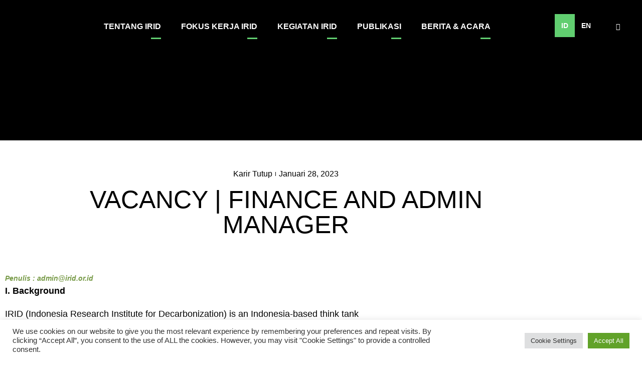

--- FILE ---
content_type: text/html; charset=UTF-8
request_url: https://irid.or.id/vacancy-finance-and-admin-manager/
body_size: 64807
content:
<!DOCTYPE html>
<html class="html" dir="ltr" lang="id" prefix="og: https://ogp.me/ns#">
<head>
	<meta charset="UTF-8">
	<link rel="profile" href="https://gmpg.org/xfn/11">

	
<!-- Author Meta Tags by Molongui Authorship, visit: https://wordpress.org/plugins/molongui-authorship/ -->
<meta name="author" content="admin@irid.or.id">
<!-- /Molongui Authorship -->

<title>VACANCY | FINANCE AND ADMIN MANAGER - irid.or.id</title>
	<style>img:is([sizes="auto" i], [sizes^="auto," i]) { contain-intrinsic-size: 3000px 1500px }</style>
	
		<!-- All in One SEO 4.9.2 - aioseo.com -->
	<meta name="description" content="I. Background IRID (Indonesia Research Institute for Decarbonization) is an Indonesia-based think tank focusing on policy analysis and policy advocacy to support decarbonization and resilience society. As an open and neutral organization, IRID supports gender equity, two out of four its co-founders are women. IRID will employ and treat people based on their capabilities that" />
	<meta name="robots" content="max-image-preview:large" />
	<meta name="author" content="admin@irid.or.id"/>
	<link rel="canonical" href="https://irid.or.id/vacancy-finance-and-admin-manager/" />
	<meta name="generator" content="All in One SEO (AIOSEO) 4.9.2" />
		<meta property="og:locale" content="id_ID" />
		<meta property="og:site_name" content="irid.or.id - Just another WordPress site" />
		<meta property="og:type" content="article" />
		<meta property="og:title" content="VACANCY | FINANCE AND ADMIN MANAGER - irid.or.id" />
		<meta property="og:description" content="I. Background IRID (Indonesia Research Institute for Decarbonization) is an Indonesia-based think tank focusing on policy analysis and policy advocacy to support decarbonization and resilience society. As an open and neutral organization, IRID supports gender equity, two out of four its co-founders are women. IRID will employ and treat people based on their capabilities that" />
		<meta property="og:url" content="https://irid.or.id/vacancy-finance-and-admin-manager/" />
		<meta property="og:image" content="https://irid.or.id/wp-content/uploads/2022/07/IRID_main-conf_54mm_red-white_on-photo-back-1.png" />
		<meta property="og:image:secure_url" content="https://irid.or.id/wp-content/uploads/2022/07/IRID_main-conf_54mm_red-white_on-photo-back-1.png" />
		<meta property="article:published_time" content="2023-01-28T08:52:26+00:00" />
		<meta property="article:modified_time" content="2024-05-27T01:37:53+00:00" />
		<meta name="twitter:card" content="summary" />
		<meta name="twitter:title" content="VACANCY | FINANCE AND ADMIN MANAGER - irid.or.id" />
		<meta name="twitter:description" content="I. Background IRID (Indonesia Research Institute for Decarbonization) is an Indonesia-based think tank focusing on policy analysis and policy advocacy to support decarbonization and resilience society. As an open and neutral organization, IRID supports gender equity, two out of four its co-founders are women. IRID will employ and treat people based on their capabilities that" />
		<meta name="twitter:image" content="https://irid.or.id/wp-content/uploads/2022/07/IRID_main-conf_54mm_red-white_on-photo-back-1.png" />
		<script type="application/ld+json" class="aioseo-schema">
			{"@context":"https:\/\/schema.org","@graph":[{"@type":"BlogPosting","@id":"https:\/\/irid.or.id\/vacancy-finance-and-admin-manager\/#blogposting","name":"VACANCY | FINANCE AND ADMIN MANAGER - irid.or.id","headline":"VACANCY | FINANCE AND ADMIN MANAGER","author":{"@id":"https:\/\/irid.or.id\/author\/adminirid-or-id\/#author"},"publisher":{"@id":"https:\/\/irid.or.id\/#organization"},"image":{"@type":"ImageObject","url":"https:\/\/irid.or.id\/wp-content\/uploads\/2022\/08\/iStock-1373222187.jpg","width":1253,"height":837,"caption":"Woman hand holding mobile phone receive or send email icon on working desk with laptop"},"datePublished":"2023-01-28T15:52:26+07:00","dateModified":"2024-05-27T08:37:53+07:00","inLanguage":"id-ID","mainEntityOfPage":{"@id":"https:\/\/irid.or.id\/vacancy-finance-and-admin-manager\/#webpage"},"isPartOf":{"@id":"https:\/\/irid.or.id\/vacancy-finance-and-admin-manager\/#webpage"},"articleSection":"Karir Tutup, admin manager, finance manager, Karir, vacancy"},{"@type":"BreadcrumbList","@id":"https:\/\/irid.or.id\/vacancy-finance-and-admin-manager\/#breadcrumblist","itemListElement":[{"@type":"ListItem","@id":"https:\/\/irid.or.id#listItem","position":1,"name":"Home","item":"https:\/\/irid.or.id","nextItem":{"@type":"ListItem","@id":"https:\/\/irid.or.id\/category\/karir-tutup\/#listItem","name":"Karir Tutup"}},{"@type":"ListItem","@id":"https:\/\/irid.or.id\/category\/karir-tutup\/#listItem","position":2,"name":"Karir Tutup","item":"https:\/\/irid.or.id\/category\/karir-tutup\/","nextItem":{"@type":"ListItem","@id":"https:\/\/irid.or.id\/vacancy-finance-and-admin-manager\/#listItem","name":"VACANCY | FINANCE AND ADMIN MANAGER"},"previousItem":{"@type":"ListItem","@id":"https:\/\/irid.or.id#listItem","name":"Home"}},{"@type":"ListItem","@id":"https:\/\/irid.or.id\/vacancy-finance-and-admin-manager\/#listItem","position":3,"name":"VACANCY | FINANCE AND ADMIN MANAGER","previousItem":{"@type":"ListItem","@id":"https:\/\/irid.or.id\/category\/karir-tutup\/#listItem","name":"Karir Tutup"}}]},{"@type":"Organization","@id":"https:\/\/irid.or.id\/#organization","name":"irid.or.id","description":"Just another WordPress site","url":"https:\/\/irid.or.id\/","logo":{"@type":"ImageObject","url":"https:\/\/irid.or.id\/wp-content\/uploads\/2022\/07\/IRID_main-conf_54mm_red-white_on-photo-back-1.png","@id":"https:\/\/irid.or.id\/vacancy-finance-and-admin-manager\/#organizationLogo","width":130,"height":70},"image":{"@id":"https:\/\/irid.or.id\/vacancy-finance-and-admin-manager\/#organizationLogo"}},{"@type":"Person","@id":"https:\/\/irid.or.id\/author\/adminirid-or-id\/#author","url":"https:\/\/irid.or.id\/author\/adminirid-or-id\/","name":"admin@irid.or.id","image":{"@type":"ImageObject","@id":"https:\/\/irid.or.id\/vacancy-finance-and-admin-manager\/#authorImage","url":"https:\/\/secure.gravatar.com\/avatar\/4a8a2177d59d415b34b0c4a4c6f28100ffe447ddabb278f6d69d6bdffb3acfdf?s=96&d=mm&r=g","width":96,"height":96,"caption":"admin@irid.or.id"}},{"@type":"WebPage","@id":"https:\/\/irid.or.id\/vacancy-finance-and-admin-manager\/#webpage","url":"https:\/\/irid.or.id\/vacancy-finance-and-admin-manager\/","name":"VACANCY | FINANCE AND ADMIN MANAGER - irid.or.id","description":"I. Background IRID (Indonesia Research Institute for Decarbonization) is an Indonesia-based think tank focusing on policy analysis and policy advocacy to support decarbonization and resilience society. As an open and neutral organization, IRID supports gender equity, two out of four its co-founders are women. IRID will employ and treat people based on their capabilities that","inLanguage":"id-ID","isPartOf":{"@id":"https:\/\/irid.or.id\/#website"},"breadcrumb":{"@id":"https:\/\/irid.or.id\/vacancy-finance-and-admin-manager\/#breadcrumblist"},"author":{"@id":"https:\/\/irid.or.id\/author\/adminirid-or-id\/#author"},"creator":{"@id":"https:\/\/irid.or.id\/author\/adminirid-or-id\/#author"},"image":{"@type":"ImageObject","url":"https:\/\/irid.or.id\/wp-content\/uploads\/2022\/08\/iStock-1373222187.jpg","@id":"https:\/\/irid.or.id\/vacancy-finance-and-admin-manager\/#mainImage","width":1253,"height":837,"caption":"Woman hand holding mobile phone receive or send email icon on working desk with laptop"},"primaryImageOfPage":{"@id":"https:\/\/irid.or.id\/vacancy-finance-and-admin-manager\/#mainImage"},"datePublished":"2023-01-28T15:52:26+07:00","dateModified":"2024-05-27T08:37:53+07:00"},{"@type":"WebSite","@id":"https:\/\/irid.or.id\/#website","url":"https:\/\/irid.or.id\/","name":"irid.or.id","description":"Just another WordPress site","inLanguage":"id-ID","publisher":{"@id":"https:\/\/irid.or.id\/#organization"}}]}
		</script>
		<!-- All in One SEO -->

<link rel="pingback" href="https://irid.or.id/xmlrpc.php">
<meta name="viewport" content="width=device-width, initial-scale=1"><!-- Hubbub v.1.36.3 https://morehubbub.com/ -->
<meta property="og:locale" content="id_ID" />
<meta property="og:type" content="article" />
<meta property="og:title" content="VACANCY | FINANCE AND ADMIN MANAGER" />
<meta property="og:description" content="I. Background IRID (Indonesia Research Institute for Decarbonization) is an Indonesia-based think tank focusing on policy analysis and policy advocacy to support decarbonization and resilience society. As an open and neutral organization, IRID supports gender" />
<meta property="og:url" content="https://irid.or.id/vacancy-finance-and-admin-manager/" />
<meta property="og:site_name" content="irid.or.id" />
<meta property="og:updated_time" content="2024-05-27T08:37:53+00:00" />
<meta property="article:published_time" content="2023-01-28T15:52:26+00:00" />
<meta property="article:modified_time" content="2024-05-27T08:37:53+00:00" />
<meta name="twitter:card" content="summary_large_image" />
<meta name="twitter:title" content="VACANCY | FINANCE AND ADMIN MANAGER" />
<meta name="twitter:description" content="I. Background IRID (Indonesia Research Institute for Decarbonization) is an Indonesia-based think tank focusing on policy analysis and policy advocacy to support decarbonization and resilience society. As an open and neutral organization, IRID supports gender" />
<meta class="flipboard-article" content="I. Background IRID (Indonesia Research Institute for Decarbonization) is an Indonesia-based think tank focusing on policy analysis and policy advocacy to support decarbonization and resilience society. As an open and neutral organization, IRID supports gender" />
<meta property="og:image" content="https://irid.or.id/wp-content/uploads/2022/08/iStock-1373222187.jpg" />
<meta name="twitter:image" content="https://irid.or.id/wp-content/uploads/2022/08/iStock-1373222187.jpg" />
<meta property="og:image:width" content="1253" />
<meta property="og:image:height" content="837" />
<!-- Hubbub v.1.36.3 https://morehubbub.com/ -->
<link rel='dns-prefetch' href='//www.googletagmanager.com' />
<link rel="alternate" type="application/rss+xml" title="irid.or.id &raquo; Feed" href="https://irid.or.id/feed/" />
<link rel="alternate" type="application/rss+xml" title="irid.or.id &raquo; Umpan Komentar" href="https://irid.or.id/comments/feed/" />
<link rel="alternate" type="application/rss+xml" title="irid.or.id &raquo; VACANCY | FINANCE AND ADMIN MANAGER Umpan Komentar" href="https://irid.or.id/vacancy-finance-and-admin-manager/feed/" />
		<!-- This site uses the Google Analytics by MonsterInsights plugin v9.11.1 - Using Analytics tracking - https://www.monsterinsights.com/ -->
							<script src="//www.googletagmanager.com/gtag/js?id=G-9P664XXRVQ"  data-cfasync="false" data-wpfc-render="false" async></script>
			<script type="text/plain" data-cli-class="cli-blocker-script"  data-cli-script-type="analytics" data-cli-block="true"  data-cli-element-position="head" data-cfasync="false" data-wpfc-render="false">
				var mi_version = '9.11.1';
				var mi_track_user = true;
				var mi_no_track_reason = '';
								var MonsterInsightsDefaultLocations = {"page_location":"https:\/\/irid.or.id\/vacancy-finance-and-admin-manager\/"};
								if ( typeof MonsterInsightsPrivacyGuardFilter === 'function' ) {
					var MonsterInsightsLocations = (typeof MonsterInsightsExcludeQuery === 'object') ? MonsterInsightsPrivacyGuardFilter( MonsterInsightsExcludeQuery ) : MonsterInsightsPrivacyGuardFilter( MonsterInsightsDefaultLocations );
				} else {
					var MonsterInsightsLocations = (typeof MonsterInsightsExcludeQuery === 'object') ? MonsterInsightsExcludeQuery : MonsterInsightsDefaultLocations;
				}

								var disableStrs = [
										'ga-disable-G-9P664XXRVQ',
									];

				/* Function to detect opted out users */
				function __gtagTrackerIsOptedOut() {
					for (var index = 0; index < disableStrs.length; index++) {
						if (document.cookie.indexOf(disableStrs[index] + '=true') > -1) {
							return true;
						}
					}

					return false;
				}

				/* Disable tracking if the opt-out cookie exists. */
				if (__gtagTrackerIsOptedOut()) {
					for (var index = 0; index < disableStrs.length; index++) {
						window[disableStrs[index]] = true;
					}
				}

				/* Opt-out function */
				function __gtagTrackerOptout() {
					for (var index = 0; index < disableStrs.length; index++) {
						document.cookie = disableStrs[index] + '=true; expires=Thu, 31 Dec 2099 23:59:59 UTC; path=/';
						window[disableStrs[index]] = true;
					}
				}

				if ('undefined' === typeof gaOptout) {
					function gaOptout() {
						__gtagTrackerOptout();
					}
				}
								window.dataLayer = window.dataLayer || [];

				window.MonsterInsightsDualTracker = {
					helpers: {},
					trackers: {},
				};
				if (mi_track_user) {
					function __gtagDataLayer() {
						dataLayer.push(arguments);
					}

					function __gtagTracker(type, name, parameters) {
						if (!parameters) {
							parameters = {};
						}

						if (parameters.send_to) {
							__gtagDataLayer.apply(null, arguments);
							return;
						}

						if (type === 'event') {
														parameters.send_to = monsterinsights_frontend.v4_id;
							var hookName = name;
							if (typeof parameters['event_category'] !== 'undefined') {
								hookName = parameters['event_category'] + ':' + name;
							}

							if (typeof MonsterInsightsDualTracker.trackers[hookName] !== 'undefined') {
								MonsterInsightsDualTracker.trackers[hookName](parameters);
							} else {
								__gtagDataLayer('event', name, parameters);
							}
							
						} else {
							__gtagDataLayer.apply(null, arguments);
						}
					}

					__gtagTracker('js', new Date());
					__gtagTracker('set', {
						'developer_id.dZGIzZG': true,
											});
					if ( MonsterInsightsLocations.page_location ) {
						__gtagTracker('set', MonsterInsightsLocations);
					}
										__gtagTracker('config', 'G-9P664XXRVQ', {"forceSSL":"true","link_attribution":"true"} );
										window.gtag = __gtagTracker;										(function () {
						/* https://developers.google.com/analytics/devguides/collection/analyticsjs/ */
						/* ga and __gaTracker compatibility shim. */
						var noopfn = function () {
							return null;
						};
						var newtracker = function () {
							return new Tracker();
						};
						var Tracker = function () {
							return null;
						};
						var p = Tracker.prototype;
						p.get = noopfn;
						p.set = noopfn;
						p.send = function () {
							var args = Array.prototype.slice.call(arguments);
							args.unshift('send');
							__gaTracker.apply(null, args);
						};
						var __gaTracker = function () {
							var len = arguments.length;
							if (len === 0) {
								return;
							}
							var f = arguments[len - 1];
							if (typeof f !== 'object' || f === null || typeof f.hitCallback !== 'function') {
								if ('send' === arguments[0]) {
									var hitConverted, hitObject = false, action;
									if ('event' === arguments[1]) {
										if ('undefined' !== typeof arguments[3]) {
											hitObject = {
												'eventAction': arguments[3],
												'eventCategory': arguments[2],
												'eventLabel': arguments[4],
												'value': arguments[5] ? arguments[5] : 1,
											}
										}
									}
									if ('pageview' === arguments[1]) {
										if ('undefined' !== typeof arguments[2]) {
											hitObject = {
												'eventAction': 'page_view',
												'page_path': arguments[2],
											}
										}
									}
									if (typeof arguments[2] === 'object') {
										hitObject = arguments[2];
									}
									if (typeof arguments[5] === 'object') {
										Object.assign(hitObject, arguments[5]);
									}
									if ('undefined' !== typeof arguments[1].hitType) {
										hitObject = arguments[1];
										if ('pageview' === hitObject.hitType) {
											hitObject.eventAction = 'page_view';
										}
									}
									if (hitObject) {
										action = 'timing' === arguments[1].hitType ? 'timing_complete' : hitObject.eventAction;
										hitConverted = mapArgs(hitObject);
										__gtagTracker('event', action, hitConverted);
									}
								}
								return;
							}

							function mapArgs(args) {
								var arg, hit = {};
								var gaMap = {
									'eventCategory': 'event_category',
									'eventAction': 'event_action',
									'eventLabel': 'event_label',
									'eventValue': 'event_value',
									'nonInteraction': 'non_interaction',
									'timingCategory': 'event_category',
									'timingVar': 'name',
									'timingValue': 'value',
									'timingLabel': 'event_label',
									'page': 'page_path',
									'location': 'page_location',
									'title': 'page_title',
									'referrer' : 'page_referrer',
								};
								for (arg in args) {
																		if (!(!args.hasOwnProperty(arg) || !gaMap.hasOwnProperty(arg))) {
										hit[gaMap[arg]] = args[arg];
									} else {
										hit[arg] = args[arg];
									}
								}
								return hit;
							}

							try {
								f.hitCallback();
							} catch (ex) {
							}
						};
						__gaTracker.create = newtracker;
						__gaTracker.getByName = newtracker;
						__gaTracker.getAll = function () {
							return [];
						};
						__gaTracker.remove = noopfn;
						__gaTracker.loaded = true;
						window['__gaTracker'] = __gaTracker;
					})();
									} else {
										console.log("");
					(function () {
						function __gtagTracker() {
							return null;
						}

						window['__gtagTracker'] = __gtagTracker;
						window['gtag'] = __gtagTracker;
					})();
									}
			</script>
							<!-- / Google Analytics by MonsterInsights -->
		<script>
window._wpemojiSettings = {"baseUrl":"https:\/\/s.w.org\/images\/core\/emoji\/16.0.1\/72x72\/","ext":".png","svgUrl":"https:\/\/s.w.org\/images\/core\/emoji\/16.0.1\/svg\/","svgExt":".svg","source":{"concatemoji":"https:\/\/irid.or.id\/wp-includes\/js\/wp-emoji-release.min.js?ver=6.8.3"}};
/*! This file is auto-generated */
!function(s,n){var o,i,e;function c(e){try{var t={supportTests:e,timestamp:(new Date).valueOf()};sessionStorage.setItem(o,JSON.stringify(t))}catch(e){}}function p(e,t,n){e.clearRect(0,0,e.canvas.width,e.canvas.height),e.fillText(t,0,0);var t=new Uint32Array(e.getImageData(0,0,e.canvas.width,e.canvas.height).data),a=(e.clearRect(0,0,e.canvas.width,e.canvas.height),e.fillText(n,0,0),new Uint32Array(e.getImageData(0,0,e.canvas.width,e.canvas.height).data));return t.every(function(e,t){return e===a[t]})}function u(e,t){e.clearRect(0,0,e.canvas.width,e.canvas.height),e.fillText(t,0,0);for(var n=e.getImageData(16,16,1,1),a=0;a<n.data.length;a++)if(0!==n.data[a])return!1;return!0}function f(e,t,n,a){switch(t){case"flag":return n(e,"\ud83c\udff3\ufe0f\u200d\u26a7\ufe0f","\ud83c\udff3\ufe0f\u200b\u26a7\ufe0f")?!1:!n(e,"\ud83c\udde8\ud83c\uddf6","\ud83c\udde8\u200b\ud83c\uddf6")&&!n(e,"\ud83c\udff4\udb40\udc67\udb40\udc62\udb40\udc65\udb40\udc6e\udb40\udc67\udb40\udc7f","\ud83c\udff4\u200b\udb40\udc67\u200b\udb40\udc62\u200b\udb40\udc65\u200b\udb40\udc6e\u200b\udb40\udc67\u200b\udb40\udc7f");case"emoji":return!a(e,"\ud83e\udedf")}return!1}function g(e,t,n,a){var r="undefined"!=typeof WorkerGlobalScope&&self instanceof WorkerGlobalScope?new OffscreenCanvas(300,150):s.createElement("canvas"),o=r.getContext("2d",{willReadFrequently:!0}),i=(o.textBaseline="top",o.font="600 32px Arial",{});return e.forEach(function(e){i[e]=t(o,e,n,a)}),i}function t(e){var t=s.createElement("script");t.src=e,t.defer=!0,s.head.appendChild(t)}"undefined"!=typeof Promise&&(o="wpEmojiSettingsSupports",i=["flag","emoji"],n.supports={everything:!0,everythingExceptFlag:!0},e=new Promise(function(e){s.addEventListener("DOMContentLoaded",e,{once:!0})}),new Promise(function(t){var n=function(){try{var e=JSON.parse(sessionStorage.getItem(o));if("object"==typeof e&&"number"==typeof e.timestamp&&(new Date).valueOf()<e.timestamp+604800&&"object"==typeof e.supportTests)return e.supportTests}catch(e){}return null}();if(!n){if("undefined"!=typeof Worker&&"undefined"!=typeof OffscreenCanvas&&"undefined"!=typeof URL&&URL.createObjectURL&&"undefined"!=typeof Blob)try{var e="postMessage("+g.toString()+"("+[JSON.stringify(i),f.toString(),p.toString(),u.toString()].join(",")+"));",a=new Blob([e],{type:"text/javascript"}),r=new Worker(URL.createObjectURL(a),{name:"wpTestEmojiSupports"});return void(r.onmessage=function(e){c(n=e.data),r.terminate(),t(n)})}catch(e){}c(n=g(i,f,p,u))}t(n)}).then(function(e){for(var t in e)n.supports[t]=e[t],n.supports.everything=n.supports.everything&&n.supports[t],"flag"!==t&&(n.supports.everythingExceptFlag=n.supports.everythingExceptFlag&&n.supports[t]);n.supports.everythingExceptFlag=n.supports.everythingExceptFlag&&!n.supports.flag,n.DOMReady=!1,n.readyCallback=function(){n.DOMReady=!0}}).then(function(){return e}).then(function(){var e;n.supports.everything||(n.readyCallback(),(e=n.source||{}).concatemoji?t(e.concatemoji):e.wpemoji&&e.twemoji&&(t(e.twemoji),t(e.wpemoji)))}))}((window,document),window._wpemojiSettings);
</script>

<link rel='stylesheet' id='sdm-styles-css' href='https://irid.or.id/wp-content/plugins/simple-download-monitor/css/sdm_wp_styles.css?ver=6.8.3' media='all' />
<link rel='stylesheet' id='dashicons-css' href='https://irid.or.id/wp-includes/css/dashicons.min.css?ver=6.8.3' media='all' />
<link rel='stylesheet' id='post-views-counter-frontend-css' href='https://irid.or.id/wp-content/plugins/post-views-counter/css/frontend.css?ver=1.7.0' media='all' />
<link rel='stylesheet' id='sbi_styles-css' href='https://irid.or.id/wp-content/plugins/instagram-feed/css/sbi-styles.min.css?ver=6.10.0' media='all' />
<link rel='stylesheet' id='anwp-pg-styles-css' href='https://irid.or.id/wp-content/plugins/anwp-post-grid-for-elementor/public/css/styles.min.css?ver=1.3.3' media='all' />
<style id='wp-emoji-styles-inline-css'>

	img.wp-smiley, img.emoji {
		display: inline !important;
		border: none !important;
		box-shadow: none !important;
		height: 1em !important;
		width: 1em !important;
		margin: 0 0.07em !important;
		vertical-align: -0.1em !important;
		background: none !important;
		padding: 0 !important;
	}
</style>
<link rel='stylesheet' id='wp-block-library-css' href='https://irid.or.id/wp-includes/css/dist/block-library/style.min.css?ver=6.8.3' media='all' />
<style id='wp-block-library-theme-inline-css'>
.wp-block-audio :where(figcaption){color:#555;font-size:13px;text-align:center}.is-dark-theme .wp-block-audio :where(figcaption){color:#ffffffa6}.wp-block-audio{margin:0 0 1em}.wp-block-code{border:1px solid #ccc;border-radius:4px;font-family:Menlo,Consolas,monaco,monospace;padding:.8em 1em}.wp-block-embed :where(figcaption){color:#555;font-size:13px;text-align:center}.is-dark-theme .wp-block-embed :where(figcaption){color:#ffffffa6}.wp-block-embed{margin:0 0 1em}.blocks-gallery-caption{color:#555;font-size:13px;text-align:center}.is-dark-theme .blocks-gallery-caption{color:#ffffffa6}:root :where(.wp-block-image figcaption){color:#555;font-size:13px;text-align:center}.is-dark-theme :root :where(.wp-block-image figcaption){color:#ffffffa6}.wp-block-image{margin:0 0 1em}.wp-block-pullquote{border-bottom:4px solid;border-top:4px solid;color:currentColor;margin-bottom:1.75em}.wp-block-pullquote cite,.wp-block-pullquote footer,.wp-block-pullquote__citation{color:currentColor;font-size:.8125em;font-style:normal;text-transform:uppercase}.wp-block-quote{border-left:.25em solid;margin:0 0 1.75em;padding-left:1em}.wp-block-quote cite,.wp-block-quote footer{color:currentColor;font-size:.8125em;font-style:normal;position:relative}.wp-block-quote:where(.has-text-align-right){border-left:none;border-right:.25em solid;padding-left:0;padding-right:1em}.wp-block-quote:where(.has-text-align-center){border:none;padding-left:0}.wp-block-quote.is-large,.wp-block-quote.is-style-large,.wp-block-quote:where(.is-style-plain){border:none}.wp-block-search .wp-block-search__label{font-weight:700}.wp-block-search__button{border:1px solid #ccc;padding:.375em .625em}:where(.wp-block-group.has-background){padding:1.25em 2.375em}.wp-block-separator.has-css-opacity{opacity:.4}.wp-block-separator{border:none;border-bottom:2px solid;margin-left:auto;margin-right:auto}.wp-block-separator.has-alpha-channel-opacity{opacity:1}.wp-block-separator:not(.is-style-wide):not(.is-style-dots){width:100px}.wp-block-separator.has-background:not(.is-style-dots){border-bottom:none;height:1px}.wp-block-separator.has-background:not(.is-style-wide):not(.is-style-dots){height:2px}.wp-block-table{margin:0 0 1em}.wp-block-table td,.wp-block-table th{word-break:normal}.wp-block-table :where(figcaption){color:#555;font-size:13px;text-align:center}.is-dark-theme .wp-block-table :where(figcaption){color:#ffffffa6}.wp-block-video :where(figcaption){color:#555;font-size:13px;text-align:center}.is-dark-theme .wp-block-video :where(figcaption){color:#ffffffa6}.wp-block-video{margin:0 0 1em}:root :where(.wp-block-template-part.has-background){margin-bottom:0;margin-top:0;padding:1.25em 2.375em}
</style>
<style id='classic-theme-styles-inline-css'>
/*! This file is auto-generated */
.wp-block-button__link{color:#fff;background-color:#32373c;border-radius:9999px;box-shadow:none;text-decoration:none;padding:calc(.667em + 2px) calc(1.333em + 2px);font-size:1.125em}.wp-block-file__button{background:#32373c;color:#fff;text-decoration:none}
</style>
<link rel='stylesheet' id='aioseo/css/src/vue/standalone/blocks/table-of-contents/global.scss-css' href='https://irid.or.id/wp-content/plugins/all-in-one-seo-pack/dist/Lite/assets/css/table-of-contents/global.e90f6d47.css?ver=4.9.2' media='all' />
<style id='global-styles-inline-css'>
:root{--wp--preset--aspect-ratio--square: 1;--wp--preset--aspect-ratio--4-3: 4/3;--wp--preset--aspect-ratio--3-4: 3/4;--wp--preset--aspect-ratio--3-2: 3/2;--wp--preset--aspect-ratio--2-3: 2/3;--wp--preset--aspect-ratio--16-9: 16/9;--wp--preset--aspect-ratio--9-16: 9/16;--wp--preset--color--black: #000000;--wp--preset--color--cyan-bluish-gray: #abb8c3;--wp--preset--color--white: #ffffff;--wp--preset--color--pale-pink: #f78da7;--wp--preset--color--vivid-red: #cf2e2e;--wp--preset--color--luminous-vivid-orange: #ff6900;--wp--preset--color--luminous-vivid-amber: #fcb900;--wp--preset--color--light-green-cyan: #7bdcb5;--wp--preset--color--vivid-green-cyan: #00d084;--wp--preset--color--pale-cyan-blue: #8ed1fc;--wp--preset--color--vivid-cyan-blue: #0693e3;--wp--preset--color--vivid-purple: #9b51e0;--wp--preset--gradient--vivid-cyan-blue-to-vivid-purple: linear-gradient(135deg,rgba(6,147,227,1) 0%,rgb(155,81,224) 100%);--wp--preset--gradient--light-green-cyan-to-vivid-green-cyan: linear-gradient(135deg,rgb(122,220,180) 0%,rgb(0,208,130) 100%);--wp--preset--gradient--luminous-vivid-amber-to-luminous-vivid-orange: linear-gradient(135deg,rgba(252,185,0,1) 0%,rgba(255,105,0,1) 100%);--wp--preset--gradient--luminous-vivid-orange-to-vivid-red: linear-gradient(135deg,rgba(255,105,0,1) 0%,rgb(207,46,46) 100%);--wp--preset--gradient--very-light-gray-to-cyan-bluish-gray: linear-gradient(135deg,rgb(238,238,238) 0%,rgb(169,184,195) 100%);--wp--preset--gradient--cool-to-warm-spectrum: linear-gradient(135deg,rgb(74,234,220) 0%,rgb(151,120,209) 20%,rgb(207,42,186) 40%,rgb(238,44,130) 60%,rgb(251,105,98) 80%,rgb(254,248,76) 100%);--wp--preset--gradient--blush-light-purple: linear-gradient(135deg,rgb(255,206,236) 0%,rgb(152,150,240) 100%);--wp--preset--gradient--blush-bordeaux: linear-gradient(135deg,rgb(254,205,165) 0%,rgb(254,45,45) 50%,rgb(107,0,62) 100%);--wp--preset--gradient--luminous-dusk: linear-gradient(135deg,rgb(255,203,112) 0%,rgb(199,81,192) 50%,rgb(65,88,208) 100%);--wp--preset--gradient--pale-ocean: linear-gradient(135deg,rgb(255,245,203) 0%,rgb(182,227,212) 50%,rgb(51,167,181) 100%);--wp--preset--gradient--electric-grass: linear-gradient(135deg,rgb(202,248,128) 0%,rgb(113,206,126) 100%);--wp--preset--gradient--midnight: linear-gradient(135deg,rgb(2,3,129) 0%,rgb(40,116,252) 100%);--wp--preset--font-size--small: 13px;--wp--preset--font-size--medium: 20px;--wp--preset--font-size--large: 36px;--wp--preset--font-size--x-large: 42px;--wp--preset--spacing--20: 0.44rem;--wp--preset--spacing--30: 0.67rem;--wp--preset--spacing--40: 1rem;--wp--preset--spacing--50: 1.5rem;--wp--preset--spacing--60: 2.25rem;--wp--preset--spacing--70: 3.38rem;--wp--preset--spacing--80: 5.06rem;--wp--preset--shadow--natural: 6px 6px 9px rgba(0, 0, 0, 0.2);--wp--preset--shadow--deep: 12px 12px 50px rgba(0, 0, 0, 0.4);--wp--preset--shadow--sharp: 6px 6px 0px rgba(0, 0, 0, 0.2);--wp--preset--shadow--outlined: 6px 6px 0px -3px rgba(255, 255, 255, 1), 6px 6px rgba(0, 0, 0, 1);--wp--preset--shadow--crisp: 6px 6px 0px rgba(0, 0, 0, 1);}:where(.is-layout-flex){gap: 0.5em;}:where(.is-layout-grid){gap: 0.5em;}body .is-layout-flex{display: flex;}.is-layout-flex{flex-wrap: wrap;align-items: center;}.is-layout-flex > :is(*, div){margin: 0;}body .is-layout-grid{display: grid;}.is-layout-grid > :is(*, div){margin: 0;}:where(.wp-block-columns.is-layout-flex){gap: 2em;}:where(.wp-block-columns.is-layout-grid){gap: 2em;}:where(.wp-block-post-template.is-layout-flex){gap: 1.25em;}:where(.wp-block-post-template.is-layout-grid){gap: 1.25em;}.has-black-color{color: var(--wp--preset--color--black) !important;}.has-cyan-bluish-gray-color{color: var(--wp--preset--color--cyan-bluish-gray) !important;}.has-white-color{color: var(--wp--preset--color--white) !important;}.has-pale-pink-color{color: var(--wp--preset--color--pale-pink) !important;}.has-vivid-red-color{color: var(--wp--preset--color--vivid-red) !important;}.has-luminous-vivid-orange-color{color: var(--wp--preset--color--luminous-vivid-orange) !important;}.has-luminous-vivid-amber-color{color: var(--wp--preset--color--luminous-vivid-amber) !important;}.has-light-green-cyan-color{color: var(--wp--preset--color--light-green-cyan) !important;}.has-vivid-green-cyan-color{color: var(--wp--preset--color--vivid-green-cyan) !important;}.has-pale-cyan-blue-color{color: var(--wp--preset--color--pale-cyan-blue) !important;}.has-vivid-cyan-blue-color{color: var(--wp--preset--color--vivid-cyan-blue) !important;}.has-vivid-purple-color{color: var(--wp--preset--color--vivid-purple) !important;}.has-black-background-color{background-color: var(--wp--preset--color--black) !important;}.has-cyan-bluish-gray-background-color{background-color: var(--wp--preset--color--cyan-bluish-gray) !important;}.has-white-background-color{background-color: var(--wp--preset--color--white) !important;}.has-pale-pink-background-color{background-color: var(--wp--preset--color--pale-pink) !important;}.has-vivid-red-background-color{background-color: var(--wp--preset--color--vivid-red) !important;}.has-luminous-vivid-orange-background-color{background-color: var(--wp--preset--color--luminous-vivid-orange) !important;}.has-luminous-vivid-amber-background-color{background-color: var(--wp--preset--color--luminous-vivid-amber) !important;}.has-light-green-cyan-background-color{background-color: var(--wp--preset--color--light-green-cyan) !important;}.has-vivid-green-cyan-background-color{background-color: var(--wp--preset--color--vivid-green-cyan) !important;}.has-pale-cyan-blue-background-color{background-color: var(--wp--preset--color--pale-cyan-blue) !important;}.has-vivid-cyan-blue-background-color{background-color: var(--wp--preset--color--vivid-cyan-blue) !important;}.has-vivid-purple-background-color{background-color: var(--wp--preset--color--vivid-purple) !important;}.has-black-border-color{border-color: var(--wp--preset--color--black) !important;}.has-cyan-bluish-gray-border-color{border-color: var(--wp--preset--color--cyan-bluish-gray) !important;}.has-white-border-color{border-color: var(--wp--preset--color--white) !important;}.has-pale-pink-border-color{border-color: var(--wp--preset--color--pale-pink) !important;}.has-vivid-red-border-color{border-color: var(--wp--preset--color--vivid-red) !important;}.has-luminous-vivid-orange-border-color{border-color: var(--wp--preset--color--luminous-vivid-orange) !important;}.has-luminous-vivid-amber-border-color{border-color: var(--wp--preset--color--luminous-vivid-amber) !important;}.has-light-green-cyan-border-color{border-color: var(--wp--preset--color--light-green-cyan) !important;}.has-vivid-green-cyan-border-color{border-color: var(--wp--preset--color--vivid-green-cyan) !important;}.has-pale-cyan-blue-border-color{border-color: var(--wp--preset--color--pale-cyan-blue) !important;}.has-vivid-cyan-blue-border-color{border-color: var(--wp--preset--color--vivid-cyan-blue) !important;}.has-vivid-purple-border-color{border-color: var(--wp--preset--color--vivid-purple) !important;}.has-vivid-cyan-blue-to-vivid-purple-gradient-background{background: var(--wp--preset--gradient--vivid-cyan-blue-to-vivid-purple) !important;}.has-light-green-cyan-to-vivid-green-cyan-gradient-background{background: var(--wp--preset--gradient--light-green-cyan-to-vivid-green-cyan) !important;}.has-luminous-vivid-amber-to-luminous-vivid-orange-gradient-background{background: var(--wp--preset--gradient--luminous-vivid-amber-to-luminous-vivid-orange) !important;}.has-luminous-vivid-orange-to-vivid-red-gradient-background{background: var(--wp--preset--gradient--luminous-vivid-orange-to-vivid-red) !important;}.has-very-light-gray-to-cyan-bluish-gray-gradient-background{background: var(--wp--preset--gradient--very-light-gray-to-cyan-bluish-gray) !important;}.has-cool-to-warm-spectrum-gradient-background{background: var(--wp--preset--gradient--cool-to-warm-spectrum) !important;}.has-blush-light-purple-gradient-background{background: var(--wp--preset--gradient--blush-light-purple) !important;}.has-blush-bordeaux-gradient-background{background: var(--wp--preset--gradient--blush-bordeaux) !important;}.has-luminous-dusk-gradient-background{background: var(--wp--preset--gradient--luminous-dusk) !important;}.has-pale-ocean-gradient-background{background: var(--wp--preset--gradient--pale-ocean) !important;}.has-electric-grass-gradient-background{background: var(--wp--preset--gradient--electric-grass) !important;}.has-midnight-gradient-background{background: var(--wp--preset--gradient--midnight) !important;}.has-small-font-size{font-size: var(--wp--preset--font-size--small) !important;}.has-medium-font-size{font-size: var(--wp--preset--font-size--medium) !important;}.has-large-font-size{font-size: var(--wp--preset--font-size--large) !important;}.has-x-large-font-size{font-size: var(--wp--preset--font-size--x-large) !important;}
:where(.wp-block-post-template.is-layout-flex){gap: 1.25em;}:where(.wp-block-post-template.is-layout-grid){gap: 1.25em;}
:where(.wp-block-columns.is-layout-flex){gap: 2em;}:where(.wp-block-columns.is-layout-grid){gap: 2em;}
:root :where(.wp-block-pullquote){font-size: 1.5em;line-height: 1.6;}
</style>
<link rel='stylesheet' id='cookie-law-info-css' href='https://irid.or.id/wp-content/plugins/cookie-law-info/legacy/public/css/cookie-law-info-public.css?ver=3.3.9.1' media='all' />
<link rel='stylesheet' id='cookie-law-info-gdpr-css' href='https://irid.or.id/wp-content/plugins/cookie-law-info/legacy/public/css/cookie-law-info-gdpr.css?ver=3.3.9.1' media='all' />
<link rel='stylesheet' id='depicter-front-pre-css' href='https://irid.or.id/wp-content/plugins/depicter/resources/styles/player/depicter-pre.css?ver=1767584331' media='all' />
<link rel="preload" as="style" onload="this.rel='stylesheet';this.onload=null" id='depicter--front-common-css' href='https://irid.or.id/wp-content/plugins/depicter/resources/styles/player/depicter.css?ver=1767584331' media='all' />
<link rel='stylesheet' id='rmp-menu-styles-css' href='https://irid.or.id/wp-content/uploads/rmp-menu/css/rmp-menu.css?ver=10.56.52' media='all' />
<link rel='stylesheet' id='trp-language-switcher-style-css' href='https://irid.or.id/wp-content/plugins/translatepress-multilingual/assets/css/trp-language-switcher.css?ver=3.0.6' media='all' />
<link rel='stylesheet' id='parent-style-css' href='https://irid.or.id/wp-content/themes/oceanwp/style.css?ver=6.8.3' media='all' />
<link rel='stylesheet' id='child-style-css' href='https://irid.or.id/wp-content/themes/irid/style.css?ver=6.8.3' media='all' />
<link rel='stylesheet' id='font-awesome-css' href='https://irid.or.id/wp-content/themes/oceanwp/assets/fonts/fontawesome/css/all.min.css?ver=6.7.2' media='all' />
<link rel='stylesheet' id='simple-line-icons-css' href='https://irid.or.id/wp-content/themes/oceanwp/assets/css/third/simple-line-icons.min.css?ver=2.4.0' media='all' />
<link rel='stylesheet' id='oceanwp-style-css' href='https://irid.or.id/wp-content/themes/oceanwp/assets/css/style.min.css?ver=1.0' media='all' />
<style id='oceanwp-style-inline-css'>
div.wpforms-container-full .wpforms-form input[type=submit]:hover,
			div.wpforms-container-full .wpforms-form input[type=submit]:focus,
			div.wpforms-container-full .wpforms-form input[type=submit]:active,
			div.wpforms-container-full .wpforms-form button[type=submit]:hover,
			div.wpforms-container-full .wpforms-form button[type=submit]:focus,
			div.wpforms-container-full .wpforms-form button[type=submit]:active,
			div.wpforms-container-full .wpforms-form .wpforms-page-button:hover,
			div.wpforms-container-full .wpforms-form .wpforms-page-button:active,
			div.wpforms-container-full .wpforms-form .wpforms-page-button:focus {
				border: none;
			}
</style>
<link rel='stylesheet' id='elementor-frontend-css' href='https://irid.or.id/wp-content/plugins/elementor/assets/css/frontend.min.css?ver=3.34.0' media='all' />
<link rel='stylesheet' id='widget-image-css' href='https://irid.or.id/wp-content/plugins/elementor/assets/css/widget-image.min.css?ver=3.34.0' media='all' />
<link rel='stylesheet' id='widget-nav-menu-css' href='https://irid.or.id/wp-content/plugins/elementor-pro/assets/css/widget-nav-menu.min.css?ver=3.34.0' media='all' />
<link rel='stylesheet' id='widget-heading-css' href='https://irid.or.id/wp-content/plugins/elementor/assets/css/widget-heading.min.css?ver=3.34.0' media='all' />
<link rel='stylesheet' id='widget-social-icons-css' href='https://irid.or.id/wp-content/plugins/elementor/assets/css/widget-social-icons.min.css?ver=3.34.0' media='all' />
<link rel='stylesheet' id='e-apple-webkit-css' href='https://irid.or.id/wp-content/plugins/elementor/assets/css/conditionals/apple-webkit.min.css?ver=3.34.0' media='all' />
<link rel='stylesheet' id='widget-post-info-css' href='https://irid.or.id/wp-content/plugins/elementor-pro/assets/css/widget-post-info.min.css?ver=3.34.0' media='all' />
<link rel='stylesheet' id='widget-icon-list-css' href='https://irid.or.id/wp-content/plugins/elementor/assets/css/widget-icon-list.min.css?ver=3.34.0' media='all' />
<link rel='stylesheet' id='elementor-icons-shared-0-css' href='https://irid.or.id/wp-content/plugins/elementor/assets/lib/font-awesome/css/fontawesome.min.css?ver=5.15.3' media='all' />
<link rel='stylesheet' id='elementor-icons-fa-regular-css' href='https://irid.or.id/wp-content/plugins/elementor/assets/lib/font-awesome/css/regular.min.css?ver=5.15.3' media='all' />
<link rel='stylesheet' id='elementor-icons-fa-solid-css' href='https://irid.or.id/wp-content/plugins/elementor/assets/lib/font-awesome/css/solid.min.css?ver=5.15.3' media='all' />
<link rel='stylesheet' id='elementor-icons-css' href='https://irid.or.id/wp-content/plugins/elementor/assets/lib/eicons/css/elementor-icons.min.css?ver=5.45.0' media='all' />
<link rel='stylesheet' id='elementor-post-6-css' href='https://irid.or.id/wp-content/uploads/elementor/css/post-6.css?ver=1768576195' media='all' />
<link rel='stylesheet' id='juicer-elementor-editor-css' href='https://irid.or.id/wp-content/plugins/juicer/includes/elementor/juicer-elementor.css?ver=1.12.16' media='all' />
<link rel='stylesheet' id='slick-css' href='https://irid.or.id/wp-content/plugins/bloglentor-for-elementor/assets/lib/slick/slick.css?ver=1.0.8' media='all' />
<link rel='stylesheet' id='slick-theme-css' href='https://irid.or.id/wp-content/plugins/bloglentor-for-elementor/assets/lib/slick/slick-theme.css?ver=1.0.8' media='all' />
<link rel='stylesheet' id='bloglentor-main-css' href='https://irid.or.id/wp-content/plugins/bloglentor-for-elementor/assets/css/main.css?ver=1.0.8' media='all' />
<link rel='stylesheet' id='she-header-style-css' href='https://irid.or.id/wp-content/plugins/sticky-header-effects-for-elementor/assets/css/she-header-style.css?ver=2.1.6' media='all' />
<link rel='stylesheet' id='sbistyles-css' href='https://irid.or.id/wp-content/plugins/instagram-feed/css/sbi-styles.min.css?ver=6.10.0' media='all' />
<link rel='stylesheet' id='elementor-post-703-css' href='https://irid.or.id/wp-content/uploads/elementor/css/post-703.css?ver=1768576195' media='all' />
<link rel='stylesheet' id='elementor-post-34-css' href='https://irid.or.id/wp-content/uploads/elementor/css/post-34.css?ver=1768576195' media='all' />
<link rel='stylesheet' id='elementor-post-667-css' href='https://irid.or.id/wp-content/uploads/elementor/css/post-667.css?ver=1768576221' media='all' />
<link rel='stylesheet' id='dpsp-frontend-style-pro-css' href='https://irid.or.id/wp-content/plugins/social-pug/assets/dist/style-frontend-pro.css?ver=1.36.3' media='all' />
<style id='dpsp-frontend-style-pro-inline-css'>

				@media screen and ( max-width : 720px ) {
					.dpsp-content-wrapper.dpsp-hide-on-mobile,
					.dpsp-share-text.dpsp-hide-on-mobile {
						display: none;
					}
					.dpsp-has-spacing .dpsp-networks-btns-wrapper li {
						margin:0 2% 10px 0;
					}
					.dpsp-network-btn.dpsp-has-label:not(.dpsp-has-count) {
						max-height: 40px;
						padding: 0;
						justify-content: center;
					}
					.dpsp-content-wrapper.dpsp-size-small .dpsp-network-btn.dpsp-has-label:not(.dpsp-has-count){
						max-height: 32px;
					}
					.dpsp-content-wrapper.dpsp-size-large .dpsp-network-btn.dpsp-has-label:not(.dpsp-has-count){
						max-height: 46px;
					}
				}
			
			@media screen and ( max-width : 720px ) {
				aside#dpsp-floating-sidebar.dpsp-hide-on-mobile.opened {
					display: none;
				}
			}
			
</style>
<link rel='stylesheet' id='ekit-widget-styles-css' href='https://irid.or.id/wp-content/plugins/elementskit-lite/widgets/init/assets/css/widget-styles.css?ver=3.7.8' media='all' />
<link rel='stylesheet' id='ekit-responsive-css' href='https://irid.or.id/wp-content/plugins/elementskit-lite/widgets/init/assets/css/responsive.css?ver=3.7.8' media='all' />
<link rel='stylesheet' id='eael-general-css' href='https://irid.or.id/wp-content/plugins/essential-addons-for-elementor-lite/assets/front-end/css/view/general.min.css?ver=6.5.5' media='all' />
<link rel='stylesheet' id='oe-widgets-style-css' href='https://irid.or.id/wp-content/plugins/ocean-extra/assets/css/widgets.css?ver=6.8.3' media='all' />
<link rel='stylesheet' id='ow-perfect-scrollbar-css' href='https://irid.or.id/wp-content/themes/oceanwp/assets/css/third/perfect-scrollbar.css?ver=1.5.0' media='all' />
<link rel='stylesheet' id='omw-styles-css' href='https://irid.or.id/wp-content/plugins/ocean-modal-window/assets/css/style.min.css?ver=6.8.3' media='all' />
<link rel='stylesheet' id='upk-site-css' href='https://irid.or.id/wp-content/plugins/ultimate-post-kit/assets/css/upk-site.css?ver=4.0.20' media='all' />
<link rel="preload" as="style" onload="this.rel='stylesheet';this.onload=null" id='depicter--74-custom-css' href='https://irid.or.id/wp-content/uploads/depicter/css/74.css?ver=1769162700' media='all' />
<link rel='stylesheet' id='elementor-gf-local-roboto-css' href='https://irid.or.id/wp-content/uploads/elementor/google-fonts/css/roboto.css?ver=1757566838' media='all' />
<link rel='stylesheet' id='elementor-gf-local-robotoslab-css' href='https://irid.or.id/wp-content/uploads/elementor/google-fonts/css/robotoslab.css?ver=1757566839' media='all' />
<link rel='stylesheet' id='elementor-gf-local-manrope-css' href='https://irid.or.id/wp-content/uploads/elementor/google-fonts/css/manrope.css?ver=1757566953' media='all' />
<link rel='stylesheet' id='elementor-gf-local-bebasneue-css' href='https://irid.or.id/wp-content/uploads/elementor/google-fonts/css/bebasneue.css?ver=1757567069' media='all' />
<link rel='stylesheet' id='elementor-gf-local-poppins-css' href='https://irid.or.id/wp-content/uploads/elementor/google-fonts/css/poppins.css?ver=1757567071' media='all' />
<link rel='stylesheet' id='elementor-icons-ekiticons-css' href='https://irid.or.id/wp-content/plugins/elementskit-lite/modules/elementskit-icon-pack/assets/css/ekiticons.css?ver=3.7.8' media='all' />
<link rel='stylesheet' id='elementor-icons-fa-brands-css' href='https://irid.or.id/wp-content/plugins/elementor/assets/lib/font-awesome/css/brands.min.css?ver=5.15.3' media='all' />
<script type="text/plain" data-cli-class="cli-blocker-script"  data-cli-script-type="analytics" data-cli-block="true"  data-cli-element-position="head" src="https://irid.or.id/wp-content/plugins/google-analytics-for-wordpress/assets/js/frontend-gtag.min.js?ver=9.11.1" id="monsterinsights-frontend-script-js" async data-wp-strategy="async"></script>
<script data-cfasync="false" data-wpfc-render="false" id='monsterinsights-frontend-script-js-extra'>var monsterinsights_frontend = {"js_events_tracking":"true","download_extensions":"doc,pdf,ppt,zip,xls,docx,pptx,xlsx","inbound_paths":"[{\"path\":\"\\\/go\\\/\",\"label\":\"affiliate\"},{\"path\":\"\\\/recommend\\\/\",\"label\":\"affiliate\"}]","home_url":"https:\/\/irid.or.id","hash_tracking":"false","v4_id":"G-9P664XXRVQ"};</script>
<script src="https://irid.or.id/wp-includes/js/jquery/jquery.min.js?ver=3.7.1" id="jquery-core-js"></script>
<script src="https://irid.or.id/wp-includes/js/jquery/jquery-migrate.min.js?ver=3.4.1" id="jquery-migrate-js"></script>
<script id="cookie-law-info-js-extra">
var Cli_Data = {"nn_cookie_ids":[],"cookielist":[],"non_necessary_cookies":[],"ccpaEnabled":"","ccpaRegionBased":"","ccpaBarEnabled":"","strictlyEnabled":["necessary","obligatoire"],"ccpaType":"gdpr","js_blocking":"1","custom_integration":"","triggerDomRefresh":"","secure_cookies":""};
var cli_cookiebar_settings = {"animate_speed_hide":"500","animate_speed_show":"500","background":"#FFF","border":"#b1a6a6c2","border_on":"","button_1_button_colour":"#61a229","button_1_button_hover":"#4e8221","button_1_link_colour":"#fff","button_1_as_button":"1","button_1_new_win":"","button_2_button_colour":"#333","button_2_button_hover":"#292929","button_2_link_colour":"#444","button_2_as_button":"","button_2_hidebar":"","button_3_button_colour":"#dedfe0","button_3_button_hover":"#b2b2b3","button_3_link_colour":"#333333","button_3_as_button":"1","button_3_new_win":"","button_4_button_colour":"#dedfe0","button_4_button_hover":"#b2b2b3","button_4_link_colour":"#333333","button_4_as_button":"1","button_7_button_colour":"#61a229","button_7_button_hover":"#4e8221","button_7_link_colour":"#fff","button_7_as_button":"1","button_7_new_win":"","font_family":"inherit","header_fix":"","notify_animate_hide":"1","notify_animate_show":"","notify_div_id":"#cookie-law-info-bar","notify_position_horizontal":"right","notify_position_vertical":"bottom","scroll_close":"","scroll_close_reload":"","accept_close_reload":"","reject_close_reload":"","showagain_tab":"","showagain_background":"#fff","showagain_border":"#000","showagain_div_id":"#cookie-law-info-again","showagain_x_position":"100px","text":"#333333","show_once_yn":"","show_once":"10000","logging_on":"","as_popup":"","popup_overlay":"1","bar_heading_text":"","cookie_bar_as":"banner","popup_showagain_position":"bottom-right","widget_position":"left"};
var log_object = {"ajax_url":"https:\/\/irid.or.id\/wp-admin\/admin-ajax.php"};
</script>
<script src="https://irid.or.id/wp-content/plugins/cookie-law-info/legacy/public/js/cookie-law-info-public.js?ver=3.3.9.1" id="cookie-law-info-js"></script>
<script id="sdm-scripts-js-extra">
var sdm_ajax_script = {"ajaxurl":"https:\/\/irid.or.id\/wp-admin\/admin-ajax.php"};
</script>
<script src="https://irid.or.id/wp-content/plugins/simple-download-monitor/js/sdm_wp_scripts.js?ver=6.8.3" id="sdm-scripts-js"></script>
<script src="https://irid.or.id/wp-content/plugins/sticky-header-effects-for-elementor/assets/js/she-header.js?ver=2.1.6" id="she-header-js"></script>

<!-- Potongan tag Google (gtag.js) ditambahkan oleh Site Kit -->
<!-- Snippet Google Analytics telah ditambahkan oleh Site Kit -->
<script src="https://www.googletagmanager.com/gtag/js?id=G-XK4GW18YMT" id="google_gtagjs-js" async></script>
<script id="google_gtagjs-js-after">
window.dataLayer = window.dataLayer || [];function gtag(){dataLayer.push(arguments);}
gtag("set","linker",{"domains":["irid.or.id"]});
gtag("js", new Date());
gtag("set", "developer_id.dZTNiMT", true);
gtag("config", "G-XK4GW18YMT");
</script>
<link rel="https://api.w.org/" href="https://irid.or.id/wp-json/" /><link rel="alternate" title="JSON" type="application/json" href="https://irid.or.id/wp-json/wp/v2/posts/3058" /><link rel="EditURI" type="application/rsd+xml" title="RSD" href="https://irid.or.id/xmlrpc.php?rsd" />
<meta name="generator" content="WordPress 6.8.3" />
<link rel='shortlink' href='https://irid.or.id/?p=3058' />
<link rel="alternate" title="oEmbed (JSON)" type="application/json+oembed" href="https://irid.or.id/wp-json/oembed/1.0/embed?url=https%3A%2F%2Firid.or.id%2Fvacancy-finance-and-admin-manager%2F" />
<link rel="alternate" title="oEmbed (XML)" type="text/xml+oembed" href="https://irid.or.id/wp-json/oembed/1.0/embed?url=https%3A%2F%2Firid.or.id%2Fvacancy-finance-and-admin-manager%2F&#038;format=xml" />
<meta name="generator" content="Site Kit by Google 1.168.0" /><link rel="alternate" hreflang="id-ID" href="https://irid.or.id/vacancy-finance-and-admin-manager/"/>
<link rel="alternate" hreflang="en-GB" href="https://irid.or.id/en/vacancy-finance-and-admin-manager/"/>
<link rel="alternate" hreflang="id" href="https://irid.or.id/vacancy-finance-and-admin-manager/"/>
<link rel="alternate" hreflang="en" href="https://irid.or.id/en/vacancy-finance-and-admin-manager/"/>
            <style>
                .molongui-disabled-link
                {
                    border-bottom: none !important;
                    text-decoration: none !important;
                    color: inherit !important;
                    cursor: inherit !important;
                }
                .molongui-disabled-link:hover,
                .molongui-disabled-link:hover span
                {
                    border-bottom: none !important;
                    text-decoration: none !important;
                    color: inherit !important;
                    cursor: inherit !important;
                }
            </style>
            <meta name="generator" content="Elementor 3.34.0; features: additional_custom_breakpoints; settings: css_print_method-external, google_font-enabled, font_display-auto">
<meta name="hubbub-info" description="Hubbub 1.36.3">			<style>
				.e-con.e-parent:nth-of-type(n+4):not(.e-lazyloaded):not(.e-no-lazyload),
				.e-con.e-parent:nth-of-type(n+4):not(.e-lazyloaded):not(.e-no-lazyload) * {
					background-image: none !important;
				}
				@media screen and (max-height: 1024px) {
					.e-con.e-parent:nth-of-type(n+3):not(.e-lazyloaded):not(.e-no-lazyload),
					.e-con.e-parent:nth-of-type(n+3):not(.e-lazyloaded):not(.e-no-lazyload) * {
						background-image: none !important;
					}
				}
				@media screen and (max-height: 640px) {
					.e-con.e-parent:nth-of-type(n+2):not(.e-lazyloaded):not(.e-no-lazyload),
					.e-con.e-parent:nth-of-type(n+2):not(.e-lazyloaded):not(.e-no-lazyload) * {
						background-image: none !important;
					}
				}
			</style>
					<style id="wp-custom-css">
			blockquote{quotes:"\201C""\201D";border:none !important;position:relative;color:#299E00 !important;font-family:"Bebas Neue",Sans-serif;font-size:36px;font-weight:400;line-height:38px;text-align:center}blockquote p{color:inherit;font-size:inherit;line-height:inherit}blockquote:before,blockquote:after{content:open-quote;color:#D0E8B5 !important;font-size:64px;line-height:64px;position:absolute}blockquote:before{left:-14px;top:0}blockquote:after{content:close-quote;right:-14px;bottom:-40px}.elementor-widget-theme-post-content ul,.elementor-widget-text-editor ul{list-style:none;/* Remove default bullets */}.elementor-widget-theme-post-content ul li::before,.elementor-widget-text-editor ul li::before,.infobox-content ul li::before{content:"\00B0";color:#299e00;font-weight:bold;display:inline-block;width:1em;margin-left:-1em;position:relative;top:5px}.elementor-widget-theme-post-content ol{list-style:none;/* Remove default bullets */counter-reset:li}.elementor-widget-theme-post-content ol li{counter-increment:li}.elementor-widget-theme-post-content ol li::marker,.elementor-widget-text-editor ol li::marker{color:#299e00;font-weight:bold;display:inline-block;width:1em}.elementor-widget-theme-post-content p{font-size:18px;line-height:26px;color:#000}		</style>
		<!-- OceanWP CSS -->
<style type="text/css">
/* Colors */body .theme-button,body input[type="submit"],body button[type="submit"],body button,body .button,body div.wpforms-container-full .wpforms-form input[type=submit],body div.wpforms-container-full .wpforms-form button[type=submit],body div.wpforms-container-full .wpforms-form .wpforms-page-button,.woocommerce-cart .wp-element-button,.woocommerce-checkout .wp-element-button,.wp-block-button__link{border-color:#ffffff}body .theme-button:hover,body input[type="submit"]:hover,body button[type="submit"]:hover,body button:hover,body .button:hover,body div.wpforms-container-full .wpforms-form input[type=submit]:hover,body div.wpforms-container-full .wpforms-form input[type=submit]:active,body div.wpforms-container-full .wpforms-form button[type=submit]:hover,body div.wpforms-container-full .wpforms-form button[type=submit]:active,body div.wpforms-container-full .wpforms-form .wpforms-page-button:hover,body div.wpforms-container-full .wpforms-form .wpforms-page-button:active,.woocommerce-cart .wp-element-button:hover,.woocommerce-checkout .wp-element-button:hover,.wp-block-button__link:hover{border-color:#ffffff}/* OceanWP Style Settings CSS */@media only screen and (min-width:960px){.content-area,.content-left-sidebar .content-area{width:100%}}.theme-button,input[type="submit"],button[type="submit"],button,.button,body div.wpforms-container-full .wpforms-form input[type=submit],body div.wpforms-container-full .wpforms-form button[type=submit],body div.wpforms-container-full .wpforms-form .wpforms-page-button{border-style:solid}.theme-button,input[type="submit"],button[type="submit"],button,.button,body div.wpforms-container-full .wpforms-form input[type=submit],body div.wpforms-container-full .wpforms-form button[type=submit],body div.wpforms-container-full .wpforms-form .wpforms-page-button{border-width:1px}form input[type="text"],form input[type="password"],form input[type="email"],form input[type="url"],form input[type="date"],form input[type="month"],form input[type="time"],form input[type="datetime"],form input[type="datetime-local"],form input[type="week"],form input[type="number"],form input[type="search"],form input[type="tel"],form input[type="color"],form select,form textarea,.woocommerce .woocommerce-checkout .select2-container--default .select2-selection--single{border-style:solid}body div.wpforms-container-full .wpforms-form input[type=date],body div.wpforms-container-full .wpforms-form input[type=datetime],body div.wpforms-container-full .wpforms-form input[type=datetime-local],body div.wpforms-container-full .wpforms-form input[type=email],body div.wpforms-container-full .wpforms-form input[type=month],body div.wpforms-container-full .wpforms-form input[type=number],body div.wpforms-container-full .wpforms-form input[type=password],body div.wpforms-container-full .wpforms-form input[type=range],body div.wpforms-container-full .wpforms-form input[type=search],body div.wpforms-container-full .wpforms-form input[type=tel],body div.wpforms-container-full .wpforms-form input[type=text],body div.wpforms-container-full .wpforms-form input[type=time],body div.wpforms-container-full .wpforms-form input[type=url],body div.wpforms-container-full .wpforms-form input[type=week],body div.wpforms-container-full .wpforms-form select,body div.wpforms-container-full .wpforms-form textarea{border-style:solid}form input[type="text"],form input[type="password"],form input[type="email"],form input[type="url"],form input[type="date"],form input[type="month"],form input[type="time"],form input[type="datetime"],form input[type="datetime-local"],form input[type="week"],form input[type="number"],form input[type="search"],form input[type="tel"],form input[type="color"],form select,form textarea{border-radius:3px}body div.wpforms-container-full .wpforms-form input[type=date],body div.wpforms-container-full .wpforms-form input[type=datetime],body div.wpforms-container-full .wpforms-form input[type=datetime-local],body div.wpforms-container-full .wpforms-form input[type=email],body div.wpforms-container-full .wpforms-form input[type=month],body div.wpforms-container-full .wpforms-form input[type=number],body div.wpforms-container-full .wpforms-form input[type=password],body div.wpforms-container-full .wpforms-form input[type=range],body div.wpforms-container-full .wpforms-form input[type=search],body div.wpforms-container-full .wpforms-form input[type=tel],body div.wpforms-container-full .wpforms-form input[type=text],body div.wpforms-container-full .wpforms-form input[type=time],body div.wpforms-container-full .wpforms-form input[type=url],body div.wpforms-container-full .wpforms-form input[type=week],body div.wpforms-container-full .wpforms-form select,body div.wpforms-container-full .wpforms-form textarea{border-radius:3px}/* Header */#site-logo #site-logo-inner,.oceanwp-social-menu .social-menu-inner,#site-header.full_screen-header .menu-bar-inner,.after-header-content .after-header-content-inner{height:106px}#site-navigation-wrap .dropdown-menu >li >a,#site-navigation-wrap .dropdown-menu >li >span.opl-logout-link,.oceanwp-mobile-menu-icon a,.mobile-menu-close,.after-header-content-inner >a{line-height:106px}#site-header,.has-transparent-header .is-sticky #site-header,.has-vh-transparent .is-sticky #site-header.vertical-header,#searchform-header-replace{background-color:rgba(255,255,255,0)}#site-header.has-header-media .overlay-header-media{background-color:rgba(0,0,0,0.5)}#site-header{border-color:rgba(241,241,241,0)}#site-header.transparent-header{background-color:rgba(0,0,0,0)}/* Blog CSS */.ocean-single-post-header ul.meta-item li a:hover{color:#333333}/* Footer Copyright */#footer-bottom{background-color:#0b1d25}/* Typography */body{font-size:14px;line-height:1.8}h1,h2,h3,h4,h5,h6,.theme-heading,.widget-title,.oceanwp-widget-recent-posts-title,.comment-reply-title,.entry-title,.sidebar-box .widget-title{line-height:1.4}h1{font-size:23px;line-height:1.4}h2{font-size:20px;line-height:1.4}h3{font-size:18px;line-height:1.4}h4{font-size:17px;line-height:1.4}h5{font-size:14px;line-height:1.4}h6{font-size:15px;line-height:1.4}.page-header .page-header-title,.page-header.background-image-page-header .page-header-title{font-size:32px;line-height:1.4}.page-header .page-subheading{font-size:15px;line-height:1.8}.site-breadcrumbs,.site-breadcrumbs a{font-size:13px;line-height:1.4}#top-bar-content,#top-bar-social-alt{font-size:12px;line-height:1.8}#site-logo a.site-logo-text{font-size:24px;line-height:1.8}.dropdown-menu ul li a.menu-link,#site-header.full_screen-header .fs-dropdown-menu ul.sub-menu li a{font-size:12px;line-height:1.2;letter-spacing:.6px}.sidr-class-dropdown-menu li a,a.sidr-class-toggle-sidr-close,#mobile-dropdown ul li a,body #mobile-fullscreen ul li a{font-size:15px;line-height:1.8}.blog-entry.post .blog-entry-header .entry-title a{font-size:24px;line-height:1.4}.ocean-single-post-header .single-post-title{font-size:34px;line-height:1.4;letter-spacing:.6px}.ocean-single-post-header ul.meta-item li,.ocean-single-post-header ul.meta-item li a{font-size:13px;line-height:1.4;letter-spacing:.6px}.ocean-single-post-header .post-author-name,.ocean-single-post-header .post-author-name a{font-size:14px;line-height:1.4;letter-spacing:.6px}.ocean-single-post-header .post-author-description{font-size:12px;line-height:1.4;letter-spacing:.6px}.single-post .entry-title{line-height:1.4;letter-spacing:.6px}.single-post ul.meta li,.single-post ul.meta li a{font-size:14px;line-height:1.4;letter-spacing:.6px}.sidebar-box .widget-title,.sidebar-box.widget_block .wp-block-heading{font-size:13px;line-height:1;letter-spacing:1px}#footer-widgets .footer-box .widget-title{font-size:13px;line-height:1;letter-spacing:1px}#footer-bottom #copyright{font-size:12px;line-height:1}#footer-bottom #footer-bottom-menu{font-size:12px;line-height:1}.woocommerce-store-notice.demo_store{line-height:2;letter-spacing:1.5px}.demo_store .woocommerce-store-notice__dismiss-link{line-height:2;letter-spacing:1.5px}.woocommerce ul.products li.product li.title h2,.woocommerce ul.products li.product li.title a{font-size:14px;line-height:1.5}.woocommerce ul.products li.product li.category,.woocommerce ul.products li.product li.category a{font-size:12px;line-height:1}.woocommerce ul.products li.product .price{font-size:18px;line-height:1}.woocommerce ul.products li.product .button,.woocommerce ul.products li.product .product-inner .added_to_cart{font-size:12px;line-height:1.5;letter-spacing:1px}.woocommerce ul.products li.owp-woo-cond-notice span,.woocommerce ul.products li.owp-woo-cond-notice a{font-size:16px;line-height:1;letter-spacing:1px;font-weight:600;text-transform:capitalize}.woocommerce div.product .product_title{font-size:24px;line-height:1.4;letter-spacing:.6px}.woocommerce div.product p.price{font-size:36px;line-height:1}.woocommerce .owp-btn-normal .summary form button.button,.woocommerce .owp-btn-big .summary form button.button,.woocommerce .owp-btn-very-big .summary form button.button{font-size:12px;line-height:1.5;letter-spacing:1px;text-transform:uppercase}.woocommerce div.owp-woo-single-cond-notice span,.woocommerce div.owp-woo-single-cond-notice a{font-size:18px;line-height:2;letter-spacing:1.5px;font-weight:600;text-transform:capitalize}.ocean-preloader--active .preloader-after-content{font-size:20px;line-height:1.8;letter-spacing:.6px}
</style></head>

<body class="wp-singular post-template-default single single-post postid-3058 single-format-standard wp-custom-logo wp-embed-responsive wp-theme-oceanwp wp-child-theme-irid translatepress-id_ID theme--oceanwp oceanwp-theme dropdown-mobile no-header-border default-breakpoint has-sidebar content-right-sidebar post-in-category-karir-tutup page-header-disabled has-grow-sidebar has-grow-sidebar-mobile elementor-default elementor-template-full-width elementor-kit-6 elementor-page-667" itemscope="itemscope" itemtype="https://schema.org/Article">

	
	
	<div id="outer-wrap" class="site clr">

		<a class="skip-link screen-reader-text" href="#main">Skip to content</a>

		
		<div id="wrap" class="clr">

			
				<div id="transparent-header-wrap" class="clr">
	
<header id="site-header" class="clr" data-height="106" itemscope="itemscope" itemtype="https://schema.org/WPHeader" role="banner">

			<header data-elementor-type="header" data-elementor-id="703" class="elementor elementor-703 elementor-location-header" data-elementor-post-type="elementor_library">
					<section class="elementor-section elementor-top-section elementor-element elementor-element-9be54a3 elementor-section-height-min-height she-header-yes elementor-section-boxed elementor-section-height-default elementor-section-items-middle" data-id="9be54a3" data-element_type="section" data-settings="{&quot;background_background&quot;:&quot;classic&quot;,&quot;animation&quot;:&quot;none&quot;,&quot;transparent&quot;:&quot;yes&quot;,&quot;scroll_distance&quot;:{&quot;unit&quot;:&quot;px&quot;,&quot;size&quot;:106,&quot;sizes&quot;:[]},&quot;background_show&quot;:&quot;yes&quot;,&quot;background&quot;:&quot;#00000040&quot;,&quot;transparent_on&quot;:[&quot;desktop&quot;,&quot;tablet&quot;,&quot;mobile&quot;],&quot;scroll_distance_tablet&quot;:{&quot;unit&quot;:&quot;px&quot;,&quot;size&quot;:&quot;&quot;,&quot;sizes&quot;:[]},&quot;scroll_distance_mobile&quot;:{&quot;unit&quot;:&quot;px&quot;,&quot;size&quot;:&quot;&quot;,&quot;sizes&quot;:[]},&quot;she_offset_top&quot;:{&quot;unit&quot;:&quot;px&quot;,&quot;size&quot;:0,&quot;sizes&quot;:[]},&quot;she_offset_top_tablet&quot;:{&quot;unit&quot;:&quot;px&quot;,&quot;size&quot;:&quot;&quot;,&quot;sizes&quot;:[]},&quot;she_offset_top_mobile&quot;:{&quot;unit&quot;:&quot;px&quot;,&quot;size&quot;:&quot;&quot;,&quot;sizes&quot;:[]},&quot;she_width&quot;:{&quot;unit&quot;:&quot;%&quot;,&quot;size&quot;:100,&quot;sizes&quot;:[]},&quot;she_width_tablet&quot;:{&quot;unit&quot;:&quot;px&quot;,&quot;size&quot;:&quot;&quot;,&quot;sizes&quot;:[]},&quot;she_width_mobile&quot;:{&quot;unit&quot;:&quot;px&quot;,&quot;size&quot;:&quot;&quot;,&quot;sizes&quot;:[]},&quot;she_padding&quot;:{&quot;unit&quot;:&quot;px&quot;,&quot;top&quot;:0,&quot;right&quot;:&quot;&quot;,&quot;bottom&quot;:0,&quot;left&quot;:&quot;&quot;,&quot;isLinked&quot;:true},&quot;she_padding_tablet&quot;:{&quot;unit&quot;:&quot;px&quot;,&quot;top&quot;:&quot;&quot;,&quot;right&quot;:&quot;&quot;,&quot;bottom&quot;:&quot;&quot;,&quot;left&quot;:&quot;&quot;,&quot;isLinked&quot;:true},&quot;she_padding_mobile&quot;:{&quot;unit&quot;:&quot;px&quot;,&quot;top&quot;:&quot;&quot;,&quot;right&quot;:&quot;&quot;,&quot;bottom&quot;:&quot;&quot;,&quot;left&quot;:&quot;&quot;,&quot;isLinked&quot;:true}}">
							<div class="elementor-background-overlay"></div>
							<div class="elementor-container elementor-column-gap-default">
					<div class="elementor-column elementor-col-33 elementor-top-column elementor-element elementor-element-94cb0d4" data-id="94cb0d4" data-element_type="column">
			<div class="elementor-widget-wrap elementor-element-populated">
						<div class="elementor-element elementor-element-2e626cb elementor-widget elementor-widget-theme-site-logo elementor-widget-image" data-id="2e626cb" data-element_type="widget" data-widget_type="theme-site-logo.default">
				<div class="elementor-widget-container">
											<a href="https://irid.or.id">
			<img width="130" height="70" src="https://irid.or.id/wp-content/uploads/2022/07/IRID_main-conf_54mm_red-white_on-photo-back-1.png" class="attachment-full size-full wp-image-1140" alt="" srcset="https://irid.or.id/wp-content/uploads/2022/07/IRID_main-conf_54mm_red-white_on-photo-back-1.png 130w, https://irid.or.id/wp-content/uploads/2022/07/IRID_main-conf_54mm_red-white_on-photo-back-1-18x10.png 18w" sizes="(max-width: 130px) 100vw, 130px" />				</a>
											</div>
				</div>
					</div>
		</div>
				<div class="elementor-column elementor-col-33 elementor-top-column elementor-element elementor-element-d14b05b" data-id="d14b05b" data-element_type="column">
			<div class="elementor-widget-wrap elementor-element-populated">
						<div class="elementor-element elementor-element-b936176 elementor-nav-menu--dropdown-mobile elementor-nav-menu--stretch elementor-hidden-tablet elementor-hidden-mobile elementor-nav-menu__text-align-aside elementor-nav-menu--toggle elementor-nav-menu--burger elementor-widget elementor-widget-nav-menu" data-id="b936176" data-element_type="widget" id="desktop-menu" data-settings="{&quot;full_width&quot;:&quot;stretch&quot;,&quot;layout&quot;:&quot;horizontal&quot;,&quot;submenu_icon&quot;:{&quot;value&quot;:&quot;&lt;i class=\&quot;fas fa-caret-down\&quot; aria-hidden=\&quot;true\&quot;&gt;&lt;\/i&gt;&quot;,&quot;library&quot;:&quot;fa-solid&quot;},&quot;toggle&quot;:&quot;burger&quot;}" data-widget_type="nav-menu.default">
				<div class="elementor-widget-container">
								<nav aria-label="Menu" class="elementor-nav-menu--main elementor-nav-menu__container elementor-nav-menu--layout-horizontal e--pointer-underline e--animation-fade">
				<ul id="menu-1-b936176" class="elementor-nav-menu"><li class="menu-item menu-item-type-custom menu-item-object-custom menu-item-has-children menu-item-1170"><a href="#" class="elementor-item elementor-item-anchor">Tentang IRID</a>
<ul class="sub-menu elementor-nav-menu--dropdown">
	<li class="menu-item menu-item-type-post_type menu-item-object-page menu-item-1179"><a href="https://irid.or.id/tentang-irid/" class="elementor-sub-item">Tentang Kami</a></li>
	<li class="menu-item menu-item-type-post_type menu-item-object-page menu-item-1180"><a href="https://irid.or.id/tim-irid/" class="elementor-sub-item">Tim Kami</a></li>
	<li class="menu-item menu-item-type-post_type menu-item-object-page menu-item-1508"><a href="https://irid.or.id/keahlian-kami/" class="elementor-sub-item">Keahlian Kami</a></li>
	<li class="menu-item menu-item-type-post_type menu-item-object-page menu-item-4692"><a href="https://irid.or.id/irid-karir/" class="elementor-sub-item">Karir</a></li>
	<li class="menu-item menu-item-type-post_type menu-item-object-page menu-item-4422"><a href="https://irid.or.id/internship/" class="elementor-sub-item">Tim Magang IRID</a></li>
	<li class="menu-item menu-item-type-post_type menu-item-object-page menu-item-1459"><a href="https://irid.or.id/hubungi-kami/" class="elementor-sub-item">Kontak</a></li>
</ul>
</li>
<li class="menu-item menu-item-type-custom menu-item-object-custom menu-item-has-children menu-item-1509"><a href="#" class="elementor-item elementor-item-anchor">Fokus Kerja IRID</a>
<ul class="sub-menu elementor-nav-menu--dropdown">
	<li class="menu-item menu-item-type-post_type menu-item-object-page menu-item-1647"><a href="https://irid.or.id/dekarbonisasi/" class="elementor-sub-item">Dekarbonisasi</a></li>
	<li class="menu-item menu-item-type-post_type menu-item-object-page menu-item-1648"><a href="https://irid.or.id/sekilas-tentang-ketangguhan-iklim/" class="elementor-sub-item">Ketangguhan Iklim</a></li>
</ul>
</li>
<li class="menu-item menu-item-type-custom menu-item-object-custom menu-item-has-children menu-item-7068"><a href="#" class="elementor-item elementor-item-anchor">Kegiatan IRID</a>
<ul class="sub-menu elementor-nav-menu--dropdown">
	<li class="menu-item menu-item-type-custom menu-item-object-custom menu-item-has-children menu-item-7487"><a href="#" class="elementor-sub-item elementor-item-anchor">Diplomasi Iklim dan Energi</a>
	<ul class="sub-menu elementor-nav-menu--dropdown">
		<li class="menu-item menu-item-type-taxonomy menu-item-object-category menu-item-7405"><a href="https://irid.or.id/category/unfccc/" class="elementor-sub-item">UNFCCC</a></li>
		<li class="menu-item menu-item-type-taxonomy menu-item-object-category menu-item-7404"><a href="https://irid.or.id/category/g20/" class="elementor-sub-item">G20</a></li>
		<li class="menu-item menu-item-type-taxonomy menu-item-object-category menu-item-7492"><a href="https://irid.or.id/category/asean/" class="elementor-sub-item">ASEAN</a></li>
	</ul>
</li>
	<li class="menu-item menu-item-type-custom menu-item-object-custom menu-item-has-children menu-item-7070"><a href="#" class="elementor-sub-item elementor-item-anchor">Transisi Energi Berkeadilan</a>
	<ul class="sub-menu elementor-nav-menu--dropdown">
		<li class="menu-item menu-item-type-taxonomy menu-item-object-category menu-item-7186"><a href="https://irid.or.id/category/nusa-tenggara-timur/" class="elementor-sub-item">Nusa Tenggara Timur</a></li>
	</ul>
</li>
	<li class="menu-item menu-item-type-custom menu-item-object-custom menu-item-has-children menu-item-7071"><a href="#" class="elementor-sub-item elementor-item-anchor">Implementasi NDC di Subnasional</a>
	<ul class="sub-menu elementor-nav-menu--dropdown">
		<li class="menu-item menu-item-type-taxonomy menu-item-object-category menu-item-7219"><a href="https://irid.or.id/category/ndc-ntt/" class="elementor-sub-item">Nusa Tenggara Timur</a></li>
		<li class="menu-item menu-item-type-taxonomy menu-item-object-category menu-item-7210"><a href="https://irid.or.id/category/ndc-sulteng/" class="elementor-sub-item">Sulawesi Tengah</a></li>
	</ul>
</li>
	<li class="menu-item menu-item-type-custom menu-item-object-custom menu-item-7069"><a href="#" class="elementor-sub-item elementor-item-anchor">Nilai Ekonomi Karbon</a></li>
	<li class="menu-item menu-item-type-custom menu-item-object-custom menu-item-7350"><a href="#" class="elementor-sub-item elementor-item-anchor">Dekarbonisasi Industri</a></li>
</ul>
</li>
<li class="menu-item menu-item-type-custom menu-item-object-custom menu-item-has-children menu-item-1325"><a href="#" class="elementor-item elementor-item-anchor">Publikasi</a>
<ul class="sub-menu elementor-nav-menu--dropdown">
	<li class="menu-item menu-item-type-taxonomy menu-item-object-category menu-item-5063"><a href="https://irid.or.id/category/artikel/" class="elementor-sub-item">Artikel</a></li>
	<li class="menu-item menu-item-type-taxonomy menu-item-object-category menu-item-5067"><a href="https://irid.or.id/category/photoblog/" class="elementor-sub-item">Photoblog</a></li>
	<li class="menu-item menu-item-type-custom menu-item-object-custom menu-item-has-children menu-item-5073"><a href="#" class="elementor-sub-item elementor-item-anchor">Discussion Paper</a>
	<ul class="sub-menu elementor-nav-menu--dropdown">
		<li class="menu-item menu-item-type-taxonomy menu-item-object-category menu-item-5083"><a href="https://irid.or.id/category/discussion-paper-2022/" class="elementor-sub-item">2022</a></li>
		<li class="menu-item menu-item-type-taxonomy menu-item-object-category menu-item-5084"><a href="https://irid.or.id/category/discussiion-paper-2023/" class="elementor-sub-item">2023</a></li>
		<li class="menu-item menu-item-type-taxonomy menu-item-object-category menu-item-5085"><a href="https://irid.or.id/category/discussion-paper-2024/" class="elementor-sub-item">2024</a></li>
		<li class="menu-item menu-item-type-taxonomy menu-item-object-category menu-item-6198"><a href="https://irid.or.id/category/discussion-paper-2025/" class="elementor-sub-item">2025</a></li>
	</ul>
</li>
	<li class="menu-item menu-item-type-taxonomy menu-item-object-category menu-item-5103"><a href="https://irid.or.id/category/policybrief/" class="elementor-sub-item">Policy Brief</a></li>
	<li class="menu-item menu-item-type-taxonomy menu-item-object-category menu-item-5172"><a href="https://irid.or.id/category/laporan-kajian/" class="elementor-sub-item">Laporan Kajian</a></li>
	<li class="menu-item menu-item-type-taxonomy menu-item-object-category menu-item-5139"><a href="https://irid.or.id/category/irid101/" class="elementor-sub-item">IRID 101</a></li>
	<li class="menu-item menu-item-type-taxonomy menu-item-object-category menu-item-5157"><a href="https://irid.or.id/category/panduan-negosiasi-iklim/" class="elementor-sub-item">Panduan Negosiasi Iklim di UNFCCC</a></li>
	<li class="menu-item menu-item-type-post_type menu-item-object-page menu-item-5173"><a href="https://irid.or.id/infografis-lp/" class="elementor-sub-item">Infografik &#038; Fact Sheet</a></li>
	<li class="menu-item menu-item-type-post_type menu-item-object-page menu-item-2166"><a href="https://irid.or.id/izin-kutipan-dan-lisensi-publikasi/" class="elementor-sub-item">Izin Kutipan dan Lisensi Publikasi</a></li>
</ul>
</li>
<li class="menu-item menu-item-type-custom menu-item-object-custom menu-item-has-children menu-item-1173"><a class="elementor-item">Berita &#038; Acara</a>
<ul class="sub-menu elementor-nav-menu--dropdown">
	<li class="menu-item menu-item-type-taxonomy menu-item-object-category menu-item-5106"><a href="https://irid.or.id/category/kegiatan-acara/" class="elementor-sub-item">Acara</a></li>
	<li class="menu-item menu-item-type-taxonomy menu-item-object-category menu-item-1329"><a href="https://irid.or.id/category/siaran-pers/" class="elementor-sub-item">Siaran Pers</a></li>
</ul>
</li>
</ul>			</nav>
					<div class="elementor-menu-toggle" role="button" tabindex="0" aria-label="Menu Toggle" aria-expanded="false">
			<i aria-hidden="true" role="presentation" class="elementor-menu-toggle__icon--open eicon-menu-bar"></i><i aria-hidden="true" role="presentation" class="elementor-menu-toggle__icon--close eicon-close"></i>		</div>
					<nav class="elementor-nav-menu--dropdown elementor-nav-menu__container" aria-hidden="true">
				<ul id="menu-2-b936176" class="elementor-nav-menu"><li class="menu-item menu-item-type-custom menu-item-object-custom menu-item-has-children menu-item-1170"><a href="#" class="elementor-item elementor-item-anchor" tabindex="-1">Tentang IRID</a>
<ul class="sub-menu elementor-nav-menu--dropdown">
	<li class="menu-item menu-item-type-post_type menu-item-object-page menu-item-1179"><a href="https://irid.or.id/tentang-irid/" class="elementor-sub-item" tabindex="-1">Tentang Kami</a></li>
	<li class="menu-item menu-item-type-post_type menu-item-object-page menu-item-1180"><a href="https://irid.or.id/tim-irid/" class="elementor-sub-item" tabindex="-1">Tim Kami</a></li>
	<li class="menu-item menu-item-type-post_type menu-item-object-page menu-item-1508"><a href="https://irid.or.id/keahlian-kami/" class="elementor-sub-item" tabindex="-1">Keahlian Kami</a></li>
	<li class="menu-item menu-item-type-post_type menu-item-object-page menu-item-4692"><a href="https://irid.or.id/irid-karir/" class="elementor-sub-item" tabindex="-1">Karir</a></li>
	<li class="menu-item menu-item-type-post_type menu-item-object-page menu-item-4422"><a href="https://irid.or.id/internship/" class="elementor-sub-item" tabindex="-1">Tim Magang IRID</a></li>
	<li class="menu-item menu-item-type-post_type menu-item-object-page menu-item-1459"><a href="https://irid.or.id/hubungi-kami/" class="elementor-sub-item" tabindex="-1">Kontak</a></li>
</ul>
</li>
<li class="menu-item menu-item-type-custom menu-item-object-custom menu-item-has-children menu-item-1509"><a href="#" class="elementor-item elementor-item-anchor" tabindex="-1">Fokus Kerja IRID</a>
<ul class="sub-menu elementor-nav-menu--dropdown">
	<li class="menu-item menu-item-type-post_type menu-item-object-page menu-item-1647"><a href="https://irid.or.id/dekarbonisasi/" class="elementor-sub-item" tabindex="-1">Dekarbonisasi</a></li>
	<li class="menu-item menu-item-type-post_type menu-item-object-page menu-item-1648"><a href="https://irid.or.id/sekilas-tentang-ketangguhan-iklim/" class="elementor-sub-item" tabindex="-1">Ketangguhan Iklim</a></li>
</ul>
</li>
<li class="menu-item menu-item-type-custom menu-item-object-custom menu-item-has-children menu-item-7068"><a href="#" class="elementor-item elementor-item-anchor" tabindex="-1">Kegiatan IRID</a>
<ul class="sub-menu elementor-nav-menu--dropdown">
	<li class="menu-item menu-item-type-custom menu-item-object-custom menu-item-has-children menu-item-7487"><a href="#" class="elementor-sub-item elementor-item-anchor" tabindex="-1">Diplomasi Iklim dan Energi</a>
	<ul class="sub-menu elementor-nav-menu--dropdown">
		<li class="menu-item menu-item-type-taxonomy menu-item-object-category menu-item-7405"><a href="https://irid.or.id/category/unfccc/" class="elementor-sub-item" tabindex="-1">UNFCCC</a></li>
		<li class="menu-item menu-item-type-taxonomy menu-item-object-category menu-item-7404"><a href="https://irid.or.id/category/g20/" class="elementor-sub-item" tabindex="-1">G20</a></li>
		<li class="menu-item menu-item-type-taxonomy menu-item-object-category menu-item-7492"><a href="https://irid.or.id/category/asean/" class="elementor-sub-item" tabindex="-1">ASEAN</a></li>
	</ul>
</li>
	<li class="menu-item menu-item-type-custom menu-item-object-custom menu-item-has-children menu-item-7070"><a href="#" class="elementor-sub-item elementor-item-anchor" tabindex="-1">Transisi Energi Berkeadilan</a>
	<ul class="sub-menu elementor-nav-menu--dropdown">
		<li class="menu-item menu-item-type-taxonomy menu-item-object-category menu-item-7186"><a href="https://irid.or.id/category/nusa-tenggara-timur/" class="elementor-sub-item" tabindex="-1">Nusa Tenggara Timur</a></li>
	</ul>
</li>
	<li class="menu-item menu-item-type-custom menu-item-object-custom menu-item-has-children menu-item-7071"><a href="#" class="elementor-sub-item elementor-item-anchor" tabindex="-1">Implementasi NDC di Subnasional</a>
	<ul class="sub-menu elementor-nav-menu--dropdown">
		<li class="menu-item menu-item-type-taxonomy menu-item-object-category menu-item-7219"><a href="https://irid.or.id/category/ndc-ntt/" class="elementor-sub-item" tabindex="-1">Nusa Tenggara Timur</a></li>
		<li class="menu-item menu-item-type-taxonomy menu-item-object-category menu-item-7210"><a href="https://irid.or.id/category/ndc-sulteng/" class="elementor-sub-item" tabindex="-1">Sulawesi Tengah</a></li>
	</ul>
</li>
	<li class="menu-item menu-item-type-custom menu-item-object-custom menu-item-7069"><a href="#" class="elementor-sub-item elementor-item-anchor" tabindex="-1">Nilai Ekonomi Karbon</a></li>
	<li class="menu-item menu-item-type-custom menu-item-object-custom menu-item-7350"><a href="#" class="elementor-sub-item elementor-item-anchor" tabindex="-1">Dekarbonisasi Industri</a></li>
</ul>
</li>
<li class="menu-item menu-item-type-custom menu-item-object-custom menu-item-has-children menu-item-1325"><a href="#" class="elementor-item elementor-item-anchor" tabindex="-1">Publikasi</a>
<ul class="sub-menu elementor-nav-menu--dropdown">
	<li class="menu-item menu-item-type-taxonomy menu-item-object-category menu-item-5063"><a href="https://irid.or.id/category/artikel/" class="elementor-sub-item" tabindex="-1">Artikel</a></li>
	<li class="menu-item menu-item-type-taxonomy menu-item-object-category menu-item-5067"><a href="https://irid.or.id/category/photoblog/" class="elementor-sub-item" tabindex="-1">Photoblog</a></li>
	<li class="menu-item menu-item-type-custom menu-item-object-custom menu-item-has-children menu-item-5073"><a href="#" class="elementor-sub-item elementor-item-anchor" tabindex="-1">Discussion Paper</a>
	<ul class="sub-menu elementor-nav-menu--dropdown">
		<li class="menu-item menu-item-type-taxonomy menu-item-object-category menu-item-5083"><a href="https://irid.or.id/category/discussion-paper-2022/" class="elementor-sub-item" tabindex="-1">2022</a></li>
		<li class="menu-item menu-item-type-taxonomy menu-item-object-category menu-item-5084"><a href="https://irid.or.id/category/discussiion-paper-2023/" class="elementor-sub-item" tabindex="-1">2023</a></li>
		<li class="menu-item menu-item-type-taxonomy menu-item-object-category menu-item-5085"><a href="https://irid.or.id/category/discussion-paper-2024/" class="elementor-sub-item" tabindex="-1">2024</a></li>
		<li class="menu-item menu-item-type-taxonomy menu-item-object-category menu-item-6198"><a href="https://irid.or.id/category/discussion-paper-2025/" class="elementor-sub-item" tabindex="-1">2025</a></li>
	</ul>
</li>
	<li class="menu-item menu-item-type-taxonomy menu-item-object-category menu-item-5103"><a href="https://irid.or.id/category/policybrief/" class="elementor-sub-item" tabindex="-1">Policy Brief</a></li>
	<li class="menu-item menu-item-type-taxonomy menu-item-object-category menu-item-5172"><a href="https://irid.or.id/category/laporan-kajian/" class="elementor-sub-item" tabindex="-1">Laporan Kajian</a></li>
	<li class="menu-item menu-item-type-taxonomy menu-item-object-category menu-item-5139"><a href="https://irid.or.id/category/irid101/" class="elementor-sub-item" tabindex="-1">IRID 101</a></li>
	<li class="menu-item menu-item-type-taxonomy menu-item-object-category menu-item-5157"><a href="https://irid.or.id/category/panduan-negosiasi-iklim/" class="elementor-sub-item" tabindex="-1">Panduan Negosiasi Iklim di UNFCCC</a></li>
	<li class="menu-item menu-item-type-post_type menu-item-object-page menu-item-5173"><a href="https://irid.or.id/infografis-lp/" class="elementor-sub-item" tabindex="-1">Infografik &#038; Fact Sheet</a></li>
	<li class="menu-item menu-item-type-post_type menu-item-object-page menu-item-2166"><a href="https://irid.or.id/izin-kutipan-dan-lisensi-publikasi/" class="elementor-sub-item" tabindex="-1">Izin Kutipan dan Lisensi Publikasi</a></li>
</ul>
</li>
<li class="menu-item menu-item-type-custom menu-item-object-custom menu-item-has-children menu-item-1173"><a class="elementor-item" tabindex="-1">Berita &#038; Acara</a>
<ul class="sub-menu elementor-nav-menu--dropdown">
	<li class="menu-item menu-item-type-taxonomy menu-item-object-category menu-item-5106"><a href="https://irid.or.id/category/kegiatan-acara/" class="elementor-sub-item" tabindex="-1">Acara</a></li>
	<li class="menu-item menu-item-type-taxonomy menu-item-object-category menu-item-1329"><a href="https://irid.or.id/category/siaran-pers/" class="elementor-sub-item" tabindex="-1">Siaran Pers</a></li>
</ul>
</li>
</ul>			</nav>
						</div>
				</div>
					</div>
		</div>
				<div class="elementor-column elementor-col-33 elementor-top-column elementor-element elementor-element-4d35001" data-id="4d35001" data-element_type="column">
			<div class="elementor-widget-wrap elementor-element-populated">
						<section class="elementor-section elementor-inner-section elementor-element elementor-element-8bb220a elementor-hidden-mobile elementor-hidden-tablet elementor-section-boxed elementor-section-height-default elementor-section-height-default" data-id="8bb220a" data-element_type="section">
						<div class="elementor-container elementor-column-gap-default">
					<div class="elementor-column elementor-col-66 elementor-inner-column elementor-element elementor-element-f4069fc" data-id="f4069fc" data-element_type="column">
			<div class="elementor-widget-wrap elementor-element-populated">
						<div class="elementor-element elementor-element-3e8001c elementor-nav-menu__align-start elementor-nav-menu--dropdown-none elementor-widget elementor-widget-nav-menu" data-id="3e8001c" data-element_type="widget" data-settings="{&quot;layout&quot;:&quot;horizontal&quot;,&quot;submenu_icon&quot;:{&quot;value&quot;:&quot;&lt;i class=\&quot;fas fa-caret-down\&quot; aria-hidden=\&quot;true\&quot;&gt;&lt;\/i&gt;&quot;,&quot;library&quot;:&quot;fa-solid&quot;}}" data-widget_type="nav-menu.default">
				<div class="elementor-widget-container">
								<nav aria-label="Menu" class="elementor-nav-menu--main elementor-nav-menu__container elementor-nav-menu--layout-horizontal e--pointer-underline e--animation-fade">
				<ul id="menu-1-3e8001c" class="elementor-nav-menu"><li class="trp-language-switcher-container menu-item menu-item-type-post_type menu-item-object-language_switcher current-language-menu-item menu-item-1151"><a href="https://irid.or.id/vacancy-finance-and-admin-manager/" class="elementor-item"><span data-no-translation><span class="trp-ls-language-name">ID</span></span></a></li>
<li class="trp-language-switcher-container menu-item menu-item-type-post_type menu-item-object-language_switcher menu-item-1150"><a href="https://irid.or.id/en/vacancy-finance-and-admin-manager/" class="elementor-item"><span data-no-translation><span class="trp-ls-language-name">EN</span></span></a></li>
</ul>			</nav>
						<nav class="elementor-nav-menu--dropdown elementor-nav-menu__container" aria-hidden="true">
				<ul id="menu-2-3e8001c" class="elementor-nav-menu"><li class="trp-language-switcher-container menu-item menu-item-type-post_type menu-item-object-language_switcher current-language-menu-item menu-item-1151"><a href="https://irid.or.id/vacancy-finance-and-admin-manager/" class="elementor-item" tabindex="-1"><span data-no-translation><span class="trp-ls-language-name">ID</span></span></a></li>
<li class="trp-language-switcher-container menu-item menu-item-type-post_type menu-item-object-language_switcher menu-item-1150"><a href="https://irid.or.id/en/vacancy-finance-and-admin-manager/" class="elementor-item" tabindex="-1"><span data-no-translation><span class="trp-ls-language-name">EN</span></span></a></li>
</ul>			</nav>
						</div>
				</div>
					</div>
		</div>
				<div class="elementor-column elementor-col-33 elementor-inner-column elementor-element elementor-element-03d3a0f" data-id="03d3a0f" data-element_type="column">
			<div class="elementor-widget-wrap elementor-element-populated">
						<div class="elementor-element elementor-element-55a2590 elementor-widget elementor-widget-elementskit-header-search" data-id="55a2590" data-element_type="widget" data-widget_type="elementskit-header-search.default">
				<div class="elementor-widget-container">
					<div class="ekit-wid-con" >        <a href="#ekit_modal-popup-55a2590" class="ekit_navsearch-button ekit-modal-popup" aria-label="navsearch-button">
            <i aria-hidden="true" class="icon icon-search11"></i>        </a>
        <!-- language switcher strart -->
        <!-- xs modal -->
        <div class="zoom-anim-dialog mfp-hide ekit_modal-searchPanel" id="ekit_modal-popup-55a2590">
            <div class="ekit-search-panel">
            <!-- Polylang search - thanks to Alain Melsens -->
                <form role="search" method="get" class="ekit-search-group" action="https://irid.or.id/en/">
                    <input type="search" class="ekit_search-field" aria-label="search-form" placeholder="Search..." value="2025" name="s">
					<button type="submit" class="ekit_search-button" aria-label="search-button">
                        <i aria-hidden="true" class="icon icon-search11"></i>                    </button>
                </form>
            </div>
        </div><!-- End xs modal -->
        <!-- end language switcher strart -->
        </div>				</div>
				</div>
					</div>
		</div>
					</div>
		</section>
				<section class="elementor-section elementor-inner-section elementor-element elementor-element-95c330b elementor-hidden-desktop elementor-section-content-middle elementor-section-boxed elementor-section-height-default elementor-section-height-default" data-id="95c330b" data-element_type="section">
						<div class="elementor-container elementor-column-gap-default">
					<div class="elementor-column elementor-col-66 elementor-inner-column elementor-element elementor-element-d0b81a7" data-id="d0b81a7" data-element_type="column">
			<div class="elementor-widget-wrap elementor-element-populated">
						<div class="elementor-element elementor-element-8d3764b elementor-widget elementor-widget-elementskit-header-search" data-id="8d3764b" data-element_type="widget" data-widget_type="elementskit-header-search.default">
				<div class="elementor-widget-container">
					<div class="ekit-wid-con" >        <a href="#ekit_modal-popup-8d3764b" class="ekit_navsearch-button ekit-modal-popup" aria-label="navsearch-button">
            <i aria-hidden="true" class="icon icon-search11"></i>        </a>
        <!-- language switcher strart -->
        <!-- xs modal -->
        <div class="zoom-anim-dialog mfp-hide ekit_modal-searchPanel" id="ekit_modal-popup-8d3764b">
            <div class="ekit-search-panel">
            <!-- Polylang search - thanks to Alain Melsens -->
                <form role="search" method="get" class="ekit-search-group" action="https://irid.or.id/en/">
                    <input type="search" class="ekit_search-field" aria-label="search-form" placeholder="Search..." value="2025" name="s">
					<button type="submit" class="ekit_search-button" aria-label="search-button">
                        <i aria-hidden="true" class="icon icon-search11"></i>                    </button>
                </form>
            </div>
        </div><!-- End xs modal -->
        <!-- end language switcher strart -->
        </div>				</div>
				</div>
					</div>
		</div>
				<div class="elementor-column elementor-col-33 elementor-inner-column elementor-element elementor-element-495ffba" data-id="495ffba" data-element_type="column">
			<div class="elementor-widget-wrap elementor-element-populated">
						<div class="elementor-element elementor-element-f173ee9 elementor-widget elementor-widget-shortcode" data-id="f173ee9" data-element_type="widget" data-widget_type="shortcode.default">
				<div class="elementor-widget-container">
							<div class="elementor-shortcode">			<button type="button"  aria-controls="rmp-container-2198" aria-label="Menu Trigger" id="rmp_menu_trigger-2198"  class="rmp_menu_trigger rmp-menu-trigger-boring">
								<span class="rmp-trigger-box">
									<span class="responsive-menu-pro-inner"></span>
								</span>
					</button>
						<div id="rmp-container-2198" class="rmp-container rmp-container rmp-slide-left">
							<div id="rmp-menu-title-2198" class="rmp-menu-title">
									<span class="rmp-menu-title-link">
										<img class="rmp-menu-title-image" src="https://irid.or.id/wp-content/uploads/2022/07/logo-irid.png" alt="" width="100" height="100" /><span></span>					</span>
							</div>
			<div id="rmp-menu-wrap-2198" class="rmp-menu-wrap"><ul id="rmp-menu-2198" class="rmp-menu" role="menubar" aria-label="responsive"><li id="rmp-menu-item-2728" class=" trp-language-switcher-container menu-item menu-item-type-post_type menu-item-object-language_switcher rmp-menu-item rmp-menu-top-level-item" role="none"><a  href="https://irid.or.id/en/vacancy-finance-and-admin-manager/"  class="rmp-menu-item-link"  role="menuitem"  ><span data-no-translation><span class="trp-ls-language-name">EN</span></span></a></li><li id="rmp-menu-item-2729" class=" trp-language-switcher-container menu-item menu-item-type-post_type menu-item-object-language_switcher current-language-menu-item rmp-menu-item rmp-menu-top-level-item" role="none"><a  href="https://irid.or.id/vacancy-finance-and-admin-manager/"  class="rmp-menu-item-link"  role="menuitem"  ><span data-no-translation><span class="trp-ls-language-name">ID</span></span></a></li><li id="rmp-menu-item-2707" class=" menu-item menu-item-type-custom menu-item-object-custom menu-item-has-children rmp-menu-item rmp-menu-item-has-children rmp-menu-top-level-item" role="none"><a  href="#"  class="rmp-menu-item-link"  role="menuitem"  >Tentang IRID<div class="rmp-menu-subarrow">▼</div></a><ul aria-label="Tentang IRID"
            role="menu" data-depth="2"
            class="rmp-submenu rmp-submenu-depth-1"><li id="rmp-menu-item-2708" class=" menu-item menu-item-type-post_type menu-item-object-page rmp-menu-item rmp-menu-sub-level-item" role="none"><a  href="https://irid.or.id/tentang-irid/"  class="rmp-menu-item-link"  role="menuitem"  >Tentang Kami</a></li><li id="rmp-menu-item-2709" class=" menu-item menu-item-type-post_type menu-item-object-page rmp-menu-item rmp-menu-sub-level-item" role="none"><a  href="https://irid.or.id/tim-irid/"  class="rmp-menu-item-link"  role="menuitem"  >Tim Kami</a></li><li id="rmp-menu-item-2710" class=" menu-item menu-item-type-post_type menu-item-object-page rmp-menu-item rmp-menu-sub-level-item" role="none"><a  href="https://irid.or.id/keahlian-kami/"  class="rmp-menu-item-link"  role="menuitem"  >Keahlian Kami</a></li><li id="rmp-menu-item-6775" class=" menu-item menu-item-type-post_type menu-item-object-page rmp-menu-item rmp-menu-sub-level-item" role="none"><a  href="https://irid.or.id/irid-karir/"  class="rmp-menu-item-link"  role="menuitem"  >IRID Karir</a></li><li id="rmp-menu-item-5531" class=" menu-item menu-item-type-post_type menu-item-object-page rmp-menu-item rmp-menu-sub-level-item" role="none"><a  href="https://irid.or.id/internship/"  class="rmp-menu-item-link"  role="menuitem"  >TIM MAGANG IRID</a></li><li id="rmp-menu-item-2712" class=" menu-item menu-item-type-post_type menu-item-object-page rmp-menu-item rmp-menu-sub-level-item" role="none"><a  href="https://irid.or.id/hubungi-kami/"  class="rmp-menu-item-link"  role="menuitem"  >Kontak</a></li></ul></li><li id="rmp-menu-item-2713" class=" menu-item menu-item-type-custom menu-item-object-custom menu-item-has-children rmp-menu-item rmp-menu-item-has-children rmp-menu-top-level-item" role="none"><a  href="#"  class="rmp-menu-item-link"  role="menuitem"  >Fokus Kerja IRID<div class="rmp-menu-subarrow">▼</div></a><ul aria-label="Fokus Kerja IRID"
            role="menu" data-depth="2"
            class="rmp-submenu rmp-submenu-depth-1"><li id="rmp-menu-item-2714" class=" menu-item menu-item-type-post_type menu-item-object-page rmp-menu-item rmp-menu-sub-level-item" role="none"><a  href="https://irid.or.id/dekarbonisasi/"  class="rmp-menu-item-link"  role="menuitem"  >Dekarbonisasi</a></li><li id="rmp-menu-item-2715" class=" menu-item menu-item-type-post_type menu-item-object-page rmp-menu-item rmp-menu-sub-level-item" role="none"><a  href="https://irid.or.id/sekilas-tentang-ketangguhan-iklim/"  class="rmp-menu-item-link"  role="menuitem"  >Ketangguhan Iklim</a></li></ul></li><li id="rmp-menu-item-7064" class=" menu-item menu-item-type-custom menu-item-object-custom menu-item-has-children rmp-menu-item rmp-menu-item-has-children rmp-menu-top-level-item" role="none"><a  href="#"  class="rmp-menu-item-link"  role="menuitem"  >Kegiatan IRID<div class="rmp-menu-subarrow">▼</div></a><ul aria-label="Kegiatan IRID"
            role="menu" data-depth="2"
            class="rmp-submenu rmp-submenu-depth-1"><li id="rmp-menu-item-7486" class=" menu-item menu-item-type-custom menu-item-object-custom menu-item-has-children rmp-menu-item rmp-menu-item-has-children rmp-menu-sub-level-item" role="none"><a  href="#"  class="rmp-menu-item-link"  role="menuitem"  >Diplomasi Iklim dan Energi<div class="rmp-menu-subarrow">▼</div></a><ul aria-label="Diplomasi Iklim dan Energi"
            role="menu" data-depth="3"
            class="rmp-submenu rmp-submenu-depth-2"><li id="rmp-menu-item-7402" class=" menu-item menu-item-type-taxonomy menu-item-object-category rmp-menu-item rmp-menu-sub-level-item" role="none"><a  href="https://irid.or.id/category/unfccc/"  class="rmp-menu-item-link"  role="menuitem"  >UNFCCC</a></li><li id="rmp-menu-item-7403" class=" menu-item menu-item-type-taxonomy menu-item-object-category rmp-menu-item rmp-menu-sub-level-item" role="none"><a  href="https://irid.or.id/category/g20/"  class="rmp-menu-item-link"  role="menuitem"  >G20</a></li><li id="rmp-menu-item-7493" class=" menu-item menu-item-type-taxonomy menu-item-object-category rmp-menu-item rmp-menu-sub-level-item" role="none"><a  href="https://irid.or.id/category/asean/"  class="rmp-menu-item-link"  role="menuitem"  >ASEAN</a></li></ul></li><li id="rmp-menu-item-7066" class=" menu-item menu-item-type-custom menu-item-object-custom menu-item-has-children rmp-menu-item rmp-menu-item-has-children rmp-menu-sub-level-item" role="none"><a  href="#"  class="rmp-menu-item-link"  role="menuitem"  >Transisi Energi Berkeadilan<div class="rmp-menu-subarrow">▼</div></a><ul aria-label="Transisi Energi Berkeadilan"
            role="menu" data-depth="3"
            class="rmp-submenu rmp-submenu-depth-2"><li id="rmp-menu-item-7223" class=" menu-item menu-item-type-taxonomy menu-item-object-category rmp-menu-item rmp-menu-sub-level-item" role="none"><a  href="https://irid.or.id/category/nusa-tenggara-timur/"  class="rmp-menu-item-link"  role="menuitem"  >Nusa Tenggara Timur</a></li></ul></li><li id="rmp-menu-item-7067" class=" menu-item menu-item-type-custom menu-item-object-custom menu-item-has-children rmp-menu-item rmp-menu-item-has-children rmp-menu-sub-level-item" role="none"><a  href="#"  class="rmp-menu-item-link"  role="menuitem"  >Implementasi NDC di Subnasional<div class="rmp-menu-subarrow">▼</div></a><ul aria-label="Implementasi NDC di Subnasional"
            role="menu" data-depth="3"
            class="rmp-submenu rmp-submenu-depth-2"><li id="rmp-menu-item-7225" class=" menu-item menu-item-type-taxonomy menu-item-object-category rmp-menu-item rmp-menu-sub-level-item" role="none"><a  href="https://irid.or.id/category/ndc-ntt/"  class="rmp-menu-item-link"  role="menuitem"  >Nusa Tenggara Timur</a></li><li id="rmp-menu-item-7226" class=" menu-item menu-item-type-taxonomy menu-item-object-category rmp-menu-item rmp-menu-sub-level-item" role="none"><a  href="https://irid.or.id/category/ndc-sulteng/"  class="rmp-menu-item-link"  role="menuitem"  >Sulawesi Tengah</a></li></ul></li><li id="rmp-menu-item-7065" class=" menu-item menu-item-type-custom menu-item-object-custom rmp-menu-item rmp-menu-sub-level-item" role="none"><a  href="#"  class="rmp-menu-item-link"  role="menuitem"  >Nilai Ekonomi Karbon</a></li><li id="rmp-menu-item-7361" class=" menu-item menu-item-type-custom menu-item-object-custom rmp-menu-item rmp-menu-sub-level-item" role="none"><a  href="#"  class="rmp-menu-item-link"  role="menuitem"  >Dekarbonisasi Industri</a></li></ul></li><li id="rmp-menu-item-2716" class=" menu-item menu-item-type-custom menu-item-object-custom menu-item-has-children rmp-menu-item rmp-menu-item-has-children rmp-menu-top-level-item" role="none"><a  href="#"  class="rmp-menu-item-link"  role="menuitem"  >Publikasi<div class="rmp-menu-subarrow">▼</div></a><ul aria-label="Publikasi"
            role="menu" data-depth="2"
            class="rmp-submenu rmp-submenu-depth-1"><li id="rmp-menu-item-5532" class=" menu-item menu-item-type-taxonomy menu-item-object-category rmp-menu-item rmp-menu-sub-level-item" role="none"><a  href="https://irid.or.id/category/artikel/"  class="rmp-menu-item-link"  role="menuitem"  >Artikel</a></li><li id="rmp-menu-item-5533" class=" menu-item menu-item-type-taxonomy menu-item-object-category rmp-menu-item rmp-menu-sub-level-item" role="none"><a  href="https://irid.or.id/category/photoblog/"  class="rmp-menu-item-link"  role="menuitem"  >Photoblog</a></li><li id="rmp-menu-item-5534" class=" menu-item menu-item-type-custom menu-item-object-custom menu-item-has-children rmp-menu-item rmp-menu-item-has-children rmp-menu-sub-level-item" role="none"><a  href="#"  class="rmp-menu-item-link"  role="menuitem"  >Discussion Paper<div class="rmp-menu-subarrow">▼</div></a><ul aria-label="Discussion Paper"
            role="menu" data-depth="3"
            class="rmp-submenu rmp-submenu-depth-2"><li id="rmp-menu-item-5535" class=" menu-item menu-item-type-taxonomy menu-item-object-category rmp-menu-item rmp-menu-sub-level-item" role="none"><a  href="https://irid.or.id/category/discussion-paper-2022/"  class="rmp-menu-item-link"  role="menuitem"  >2022</a></li><li id="rmp-menu-item-5536" class=" menu-item menu-item-type-taxonomy menu-item-object-category rmp-menu-item rmp-menu-sub-level-item" role="none"><a  href="https://irid.or.id/category/discussiion-paper-2023/"  class="rmp-menu-item-link"  role="menuitem"  >2023</a></li><li id="rmp-menu-item-5537" class=" menu-item menu-item-type-taxonomy menu-item-object-category rmp-menu-item rmp-menu-sub-level-item" role="none"><a  href="https://irid.or.id/category/discussion-paper-2024/"  class="rmp-menu-item-link"  role="menuitem"  >2024</a></li><li id="rmp-menu-item-6169" class=" menu-item menu-item-type-taxonomy menu-item-object-category rmp-menu-item rmp-menu-sub-level-item" role="none"><a  href="https://irid.or.id/category/discussion-paper-2025/"  class="rmp-menu-item-link"  role="menuitem"  >2025</a></li></ul></li><li id="rmp-menu-item-5542" class=" menu-item menu-item-type-taxonomy menu-item-object-category rmp-menu-item rmp-menu-sub-level-item" role="none"><a  href="https://irid.or.id/category/policybrief/"  class="rmp-menu-item-link"  role="menuitem"  >Policy Brief</a></li><li id="rmp-menu-item-5540" class=" menu-item menu-item-type-taxonomy menu-item-object-category rmp-menu-item rmp-menu-sub-level-item" role="none"><a  href="https://irid.or.id/category/laporan-kajian/"  class="rmp-menu-item-link"  role="menuitem"  >Laporan Kajian</a></li><li id="rmp-menu-item-5538" class=" menu-item menu-item-type-taxonomy menu-item-object-category rmp-menu-item rmp-menu-sub-level-item" role="none"><a  href="https://irid.or.id/category/irid101/"  class="rmp-menu-item-link"  role="menuitem"  >IRID 101</a></li><li id="rmp-menu-item-5541" class=" menu-item menu-item-type-taxonomy menu-item-object-category rmp-menu-item rmp-menu-sub-level-item" role="none"><a  href="https://irid.or.id/category/panduan-negosiasi-iklim/"  class="rmp-menu-item-link"  role="menuitem"  >Panduan Negosiasi Iklim di UNFCCC</a></li><li id="rmp-menu-item-6776" class=" menu-item menu-item-type-post_type menu-item-object-page rmp-menu-item rmp-menu-sub-level-item" role="none"><a  href="https://irid.or.id/infografis-lp/"  class="rmp-menu-item-link"  role="menuitem"  >Infografik &#038; Fact Sheet</a></li><li id="rmp-menu-item-5543" class=" menu-item menu-item-type-taxonomy menu-item-object-category rmp-menu-item rmp-menu-sub-level-item" role="none"><a  href="https://irid.or.id/category/izin-kutipan-dan-lisensi-publik/"  class="rmp-menu-item-link"  role="menuitem"  >Izin Kutipan dan Lisensi Publik</a></li></ul></li><li id="rmp-menu-item-2721" class=" menu-item menu-item-type-custom menu-item-object-custom menu-item-has-children rmp-menu-item rmp-menu-item-has-children rmp-menu-top-level-item" role="none"><a  class="rmp-menu-item-link"  role="menuitem"  >Berita &#038; Acara<div class="rmp-menu-subarrow">▼</div></a><ul aria-label="Berita &amp; Acara"
            role="menu" data-depth="2"
            class="rmp-submenu rmp-submenu-depth-1"><li id="rmp-menu-item-5544" class=" menu-item menu-item-type-taxonomy menu-item-object-category rmp-menu-item rmp-menu-sub-level-item" role="none"><a  href="https://irid.or.id/category/kegiatan-acara/"  class="rmp-menu-item-link"  role="menuitem"  >Acara</a></li><li id="rmp-menu-item-5545" class=" menu-item menu-item-type-taxonomy menu-item-object-category rmp-menu-item rmp-menu-sub-level-item" role="none"><a  href="https://irid.or.id/category/siaran-pers/"  class="rmp-menu-item-link"  role="menuitem"  >Siaran Pers</a></li></ul></li></ul></div>			</div>
				</div>
						</div>
				</div>
					</div>
		</div>
					</div>
		</section>
					</div>
		</div>
					</div>
		</section>
				</header>
		
</header><!-- #site-header -->

	</div>
	
			
			<main id="main" class="site-main clr"  role="main">

						<div data-elementor-type="single-post" data-elementor-id="667" class="elementor elementor-667 elementor-location-single post-3058 post type-post status-publish format-standard has-post-thumbnail hentry category-karir-tutup tag-admin-manager tag-finance-manager tag-karir tag-vacancy entry has-media grow-content-body" data-elementor-post-type="elementor_library">
					<section class="elementor-section elementor-top-section elementor-element elementor-element-45f1ac5 elementor-section-height-min-height elementor-section-full_width feature-head elementor-section-height-default elementor-section-items-middle" data-id="45f1ac5" data-element_type="section" data-settings="{&quot;background_background&quot;:&quot;classic&quot;}">
							<div class="elementor-background-overlay"></div>
							<div class="elementor-container elementor-column-gap-default">
					<div class="elementor-column elementor-col-100 elementor-top-column elementor-element elementor-element-e3c217e" data-id="e3c217e" data-element_type="column">
			<div class="elementor-widget-wrap elementor-element-populated">
						<div class="elementor-element elementor-element-1fa4c02 featured-image elementor-widget elementor-widget-theme-post-featured-image elementor-widget-image" data-id="1fa4c02" data-element_type="widget" data-widget_type="theme-post-featured-image.default">
				<div class="elementor-widget-container">
															<img fetchpriority="high" width="1253" height="837" src="https://irid.or.id/wp-content/uploads/2022/08/iStock-1373222187.jpg" class="attachment-full size-full wp-image-2077" alt="" srcset="https://irid.or.id/wp-content/uploads/2022/08/iStock-1373222187.jpg 1253w, https://irid.or.id/wp-content/uploads/2022/08/iStock-1373222187-300x200.jpg 300w, https://irid.or.id/wp-content/uploads/2022/08/iStock-1373222187-1024x684.jpg 1024w, https://irid.or.id/wp-content/uploads/2022/08/iStock-1373222187-768x513.jpg 768w, https://irid.or.id/wp-content/uploads/2022/08/iStock-1373222187-18x12.jpg 18w" sizes="(max-width: 1253px) 100vw, 1253px" />															</div>
				</div>
					</div>
		</div>
					</div>
		</section>
				<section class="elementor-section elementor-top-section elementor-element elementor-element-5d484e43 elementor-section-boxed elementor-section-height-default elementor-section-height-default" data-id="5d484e43" data-element_type="section">
						<div class="elementor-container elementor-column-gap-default">
					<div class="elementor-column elementor-col-100 elementor-top-column elementor-element elementor-element-2c156725" data-id="2c156725" data-element_type="column">
			<div class="elementor-widget-wrap elementor-element-populated">
						<div class="elementor-element elementor-element-30f1d3b2 elementor-align-center meta-info elementor-widget elementor-widget-post-info" data-id="30f1d3b2" data-element_type="widget" data-widget_type="post-info.default">
				<div class="elementor-widget-container">
							<ul class="elementor-inline-items elementor-icon-list-items elementor-post-info">
								<li class="elementor-icon-list-item elementor-repeater-item-34eaf29 elementor-inline-item" itemprop="about">
													<span class="elementor-icon-list-text elementor-post-info__item elementor-post-info__item--type-terms">
										<span class="elementor-post-info__terms-list">
				<span class="elementor-post-info__terms-list-item">Karir Tutup</span>				</span>
					</span>
								</li>
				<li class="elementor-icon-list-item elementor-repeater-item-55061a3 elementor-inline-item" itemprop="datePublished">
													<span class="elementor-icon-list-text elementor-post-info__item elementor-post-info__item--type-date">
										<time>Januari 28, 2023</time>					</span>
								</li>
				</ul>
						</div>
				</div>
				<div class="elementor-element elementor-element-52c248ab elementor-widget__width-initial elementor-widget elementor-widget-theme-page-title elementor-page-title elementor-widget-heading" data-id="52c248ab" data-element_type="widget" data-widget_type="theme-page-title.default">
				<div class="elementor-widget-container">
					<h1 class="elementor-heading-title elementor-size-default">VACANCY | FINANCE AND ADMIN MANAGER</h1>				</div>
				</div>
					</div>
		</div>
					</div>
		</section>
				<section class="elementor-section elementor-top-section elementor-element elementor-element-7bead4c1 elementor-section-boxed elementor-section-height-default elementor-section-height-default" data-id="7bead4c1" data-element_type="section">
						<div class="elementor-container elementor-column-gap-default">
					<div class="elementor-column elementor-col-100 elementor-top-column elementor-element elementor-element-50040813" data-id="50040813" data-element_type="column">
			<div class="elementor-widget-wrap elementor-element-populated">
						<div class="elementor-element elementor-element-bb9693a elementor-widget elementor-widget-post-info" data-id="bb9693a" data-element_type="widget" data-widget_type="post-info.default">
				<div class="elementor-widget-container">
							<ul class="elementor-inline-items elementor-icon-list-items elementor-post-info">
								<li class="elementor-icon-list-item elementor-repeater-item-6a4b8a8 elementor-inline-item">
													<span class="elementor-icon-list-text elementor-post-info__item elementor-post-info__item--type-custom">
										Penulis : admin@irid.or.id					</span>
								</li>
				</ul>
						</div>
				</div>
				<div class="elementor-element elementor-element-6cf1a56b elementor-widget elementor-widget-theme-post-content" data-id="6cf1a56b" data-element_type="widget" data-widget_type="theme-post-content.default">
				<div class="elementor-widget-container">
					
<p><strong>I. Background</strong></p>



<p class="has-text-align-left">IRID (Indonesia Research Institute for Decarbonization) is an Indonesia-based think tank focusing on policy analysis and policy advocacy to support decarbonization and resilience society. As an open and neutral organization, IRID supports gender equity, two out of four its co-founders are women.</p>



<p class="has-text-align-left">IRID will employ and treat people based on their capabilities that suites to the need of the organization, not based on their gender, ethnicity, nor  eligion. Established on 13 December 2020 in Jakarta, Indonesia, IRID was founded with a strong vision to continuously promote decarbonized and climate resilient development, not only in Indonesia, but also at the global level. IRID works in the areas of, but not limited to, climate policy and negotiation, carbon market, renewable energy policy and development, climate finance as well as environment and climate law. IRID also aims to not only raise awareness but also to build capacity of relevant stakeholders to make them able to actively contribute in the effort to achieve decarbonized and climate resilient societies.<br>To achieve our vision, IRID is currently seeking for a Finance and Admin Manager, with the following tasks and requirements.</p>



<p><strong>II. Scope of Work</strong></p>



<p>Under the direct supervision of Executive Director, the Finance and Admin Manager will be responsible for the following:</p>



<ol class="wp-block-list" type="1"><li>Admin:<ol><li>Filing for all formal documents of IRID, such as contracts, internal timesheets, and others</li><li>related to projects, programs, and organizational IRID</li><li>Develop, implement, and regularly improve the Standard Operating Procedures (SOP)</li><li>regarding to administrative matters in IRID</li><li>Communicate with partners related to administrative matters of IRID</li></ol></li><li>Finance<ol><li>Develop, implement, and regularly improve IRID’s accounting system</li><li>Manage all aspects of accounting</li><li>Develop, implement, and regularly improve IRID’s Standard Operating Procedures (SOP) of Finance and Accounting system accordingly</li><li>Prepare and submit monthly tax reporting to authority</li><li>Prepare yearly financial report and work with the auditor to audit the financial report</li><li>Work closely with the finance/accounting department of the partners to prepare financial reports that suit to the requirement of the partners.</li></ol></li></ol>



<p><strong>III. Selection Criteria</strong></p>



<ul class="wp-block-list"><li>Degree in accounting, finance, human resource management or business administration with<br>minimum five years of professional experience</li><li>Preferably have experience working with non-profit organization</li><li>Proven experience in HR and Finance management</li><li>Knowledge of HR functions (pay &amp; benefits, recruitment, etc.)</li><li>Understanding of labor laws and disciplinary procedures</li><li>Excellent communication and interpersonal skills</li><li>Problem-solving and decision-making aptitude</li><li>Strong ethics and reliability</li><li>Capacity to work simultaneously on a variety of issues and tasks independently, adjusting to priorities and achieving results with agreed objectives and deadlines</li><li>Demonstrate the ability to function as a team player in a multicultural team, within and across teams, and deliver on complex and sometimes parallel tasks on very tight deadlines</li></ul>



<p><strong>IV. How to Apply</strong></p>



<p>For interested applicants, please send us your CV and cover letter to <strong>irid@irid.or.id</strong> at the latest <strong>13 February 2023</strong>, with<br><strong>Subject: Finance and Admin Manager – (Your Name).</strong></p>
	<p class="dpsp-share-text " style="margin-bottom:10px">
		Bagikan : 	</p>
	<div id="dpsp-content-bottom" class="dpsp-content-wrapper dpsp-shape-circle dpsp-size-large dpsp-has-spacing dpsp-no-labels-mobile dpsp-show-on-mobile dpsp-button-style-6" style="min-height:46px;position:relative">
	<ul class="dpsp-networks-btns-wrapper dpsp-networks-btns-share dpsp-networks-btns-content dpsp-column-4 dpsp-has-button-icon-animation" style="padding:0;margin:0;list-style-type:none">
<li class="dpsp-network-list-item dpsp-network-list-item-facebook" style="float:left">
	<a rel="nofollow noopener" href="https://www.facebook.com/sharer/sharer.php?u=https%3A%2F%2Firid.or.id%2Fvacancy-finance-and-admin-manager%2F&#038;t=VACANCY%20%7C%20FINANCE%20AND%20ADMIN%20MANAGER" class="dpsp-network-btn dpsp-facebook dpsp-first dpsp-has-label dpsp-has-label-mobile" target="_blank" aria-label="Share on Facebook" title="Share on Facebook" style="font-size:14px;padding:0rem;max-height:46px" >	<span class="dpsp-network-icon "><span class="dpsp-network-icon-inner" ><svg version="1.1" xmlns="http://www.w3.org/2000/svg" width="32" height="32" viewBox="0 0 18 32"><path d="M17.12 0.224v4.704h-2.784q-1.536 0-2.080 0.64t-0.544 1.92v3.392h5.248l-0.704 5.28h-4.544v13.568h-5.472v-13.568h-4.544v-5.28h4.544v-3.904q0-3.328 1.856-5.152t4.96-1.824q2.624 0 4.064 0.224z"></path></svg></span></span>
	<span class="dpsp-network-label dpsp-network-hide-label-mobile">Facebook</span></a></li>

<li class="dpsp-network-list-item dpsp-network-list-item-x" style="float:left">
	<a rel="nofollow noopener" href="https://x.com/intent/tweet?text=VACANCY%20%7C%20FINANCE%20AND%20ADMIN%20MANAGER&#038;url=https%3A%2F%2Firid.or.id%2Fvacancy-finance-and-admin-manager%2F" class="dpsp-network-btn dpsp-x dpsp-has-label dpsp-has-label-mobile" target="_blank" aria-label="Share on X" title="Share on X" style="font-size:14px;padding:0rem;max-height:46px" >	<span class="dpsp-network-icon "><span class="dpsp-network-icon-inner" ><svg version="1.1" xmlns="http://www.w3.org/2000/svg" width="32" height="32" viewBox="0 0 32 28"><path d="M25.2,1.5h4.9l-10.7,12.3,12.6,16.7h-9.9l-7.7-10.1-8.8,10.1H.6l11.5-13.1L0,1.5h10.1l7,9.2L25.2,1.5ZM23.5,27.5h2.7L8.6,4.3h-2.9l17.8,23.2Z"></path></svg></span></span>
	<span class="dpsp-network-label dpsp-network-hide-label-mobile">Twitter</span></a></li>

<li class="dpsp-network-list-item dpsp-network-list-item-email" style="float:left">
	<a rel="nofollow noopener" href="mailto:?subject=VACANCY%20%7C%20FINANCE%20AND%20ADMIN%20MANAGER&#038;body=https%3A%2F%2Firid.or.id%2Fvacancy-finance-and-admin-manager%2F" class="dpsp-network-btn dpsp-email dpsp-has-label dpsp-has-label-mobile" target="_blank" aria-label="Send over email" title="Send over email" style="font-size:14px;padding:0rem;max-height:46px" >	<span class="dpsp-network-icon "><span class="dpsp-network-icon-inner" ><svg version="1.1" xmlns="http://www.w3.org/2000/svg" width="32" height="32" viewBox="0 0 28 32"><path d="M18.56 17.408l8.256 8.544h-25.248l8.288-8.448 4.32 4.064zM2.016 6.048h24.32l-12.16 11.584zM20.128 15.936l8.224-7.744v16.256zM0 24.448v-16.256l8.288 7.776z"></path></svg></span></span>
	<span class="dpsp-network-label dpsp-network-hide-label-mobile">Email</span></a></li>

<li class="dpsp-network-list-item dpsp-network-list-item-linkedin" style="float:left">
	<a rel="nofollow noopener" href="https://www.linkedin.com/shareArticle?url=https%3A%2F%2Firid.or.id%2Fvacancy-finance-and-admin-manager%2F&#038;title=VACANCY%20%7C%20FINANCE%20AND%20ADMIN%20MANAGER&#038;summary=I.%20Background%20IRID%20%28Indonesia%20Research%20Institute%20for%20Decarbonization%29%20is%20an%20Indonesia-based%20think%20tank%20focusing%20on%20policy%20analysis%20and%20policy%20advocacy%20to%20support%20decarbonization%20and%20resilience%20society.%20As%20an%20open%20and%20neutral%20organization%2C%20IRID%20supports%20gender&#038;mini=true" class="dpsp-network-btn dpsp-linkedin dpsp-last dpsp-has-label dpsp-has-label-mobile" target="_blank" aria-label="Share on LinkedIn" title="Share on LinkedIn" style="font-size:14px;padding:0rem;max-height:46px" >	<span class="dpsp-network-icon "><span class="dpsp-network-icon-inner" ><svg version="1.1" xmlns="http://www.w3.org/2000/svg" width="32" height="32" viewBox="0 0 27 32"><path d="M6.24 11.168v17.696h-5.888v-17.696h5.888zM6.624 5.696q0 1.312-0.928 2.176t-2.4 0.864h-0.032q-1.472 0-2.368-0.864t-0.896-2.176 0.928-2.176 2.4-0.864 2.368 0.864 0.928 2.176zM27.424 18.72v10.144h-5.856v-9.472q0-1.888-0.736-2.944t-2.272-1.056q-1.12 0-1.856 0.608t-1.152 1.536q-0.192 0.544-0.192 1.44v9.888h-5.888q0.032-7.136 0.032-11.552t0-5.28l-0.032-0.864h5.888v2.56h-0.032q0.352-0.576 0.736-0.992t0.992-0.928 1.568-0.768 2.048-0.288q3.040 0 4.896 2.016t1.856 5.952z"></path></svg></span></span>
	<span class="dpsp-network-label dpsp-network-hide-label-mobile">LinkedIn</span></a></li>
</ul></div>
				</div>
				</div>
				<div class="elementor-element elementor-element-d5e8fd6 elementor-widget elementor-widget-post-info" data-id="d5e8fd6" data-element_type="widget" data-widget_type="post-info.default">
				<div class="elementor-widget-container">
							<ul class="elementor-inline-items elementor-icon-list-items elementor-post-info">
								<li class="elementor-icon-list-item elementor-repeater-item-6a4b8a8 elementor-inline-item">
													<span class="elementor-icon-list-text elementor-post-info__item elementor-post-info__item--type-custom">
										Tags : <a href="https://irid.or.id/tag/admin-manager/" rel="tag">admin manager</a>, <a href="https://irid.or.id/tag/finance-manager/" rel="tag">finance manager</a>, <a href="https://irid.or.id/tag/karir/" rel="tag">Karir</a>, <a href="https://irid.or.id/tag/vacancy/" rel="tag">vacancy</a>					</span>
								</li>
				</ul>
						</div>
				</div>
					</div>
		</div>
					</div>
		</section>
				<section class="elementor-section elementor-top-section elementor-element elementor-element-091184f elementor-section-boxed elementor-section-height-default elementor-section-height-default" data-id="091184f" data-element_type="section">
						<div class="elementor-container elementor-column-gap-default">
					<div class="elementor-column elementor-col-100 elementor-top-column elementor-element elementor-element-b667a59" data-id="b667a59" data-element_type="column">
			<div class="elementor-widget-wrap elementor-element-populated">
						<div class="elementor-element elementor-element-26a94c6 elementor-widget elementor-widget-post-info" data-id="26a94c6" data-element_type="widget" data-widget_type="post-info.default">
				<div class="elementor-widget-container">
							<ul class="elementor-inline-items elementor-icon-list-items elementor-post-info">
								<li class="elementor-icon-list-item elementor-repeater-item-6a4b8a8 elementor-inline-item">
													<span class="elementor-icon-list-text elementor-post-info__item elementor-post-info__item--type-custom">
										Post Views : 268 Views					</span>
								</li>
				</ul>
						</div>
				</div>
					</div>
		</div>
					</div>
		</section>
				</div>
		
	</main><!-- #main -->

	
	
			<footer data-elementor-type="footer" data-elementor-id="34" class="elementor elementor-34 elementor-location-footer" data-elementor-post-type="elementor_library">
					<section class="elementor-section elementor-top-section elementor-element elementor-element-49a19b6 elementor-section-boxed elementor-section-height-default elementor-section-height-default" data-id="49a19b6" data-element_type="section" data-settings="{&quot;background_background&quot;:&quot;classic&quot;}">
						<div class="elementor-container elementor-column-gap-default">
					<div class="elementor-column elementor-col-33 elementor-top-column elementor-element elementor-element-368bc7d" data-id="368bc7d" data-element_type="column">
			<div class="elementor-widget-wrap elementor-element-populated">
						<div class="elementor-element elementor-element-dce4d3c elementor-widget__width-auto elementor-widget elementor-widget-image" data-id="dce4d3c" data-element_type="widget" data-widget_type="image.default">
				<div class="elementor-widget-container">
															<img loading="lazy" width="113" height="51" src="https://irid.or.id/wp-content/uploads/2022/05/IRID_Logo_Edit-e1659612256874.png" class="attachment-full size-full wp-image-1876" alt="" srcset="https://irid.or.id/wp-content/uploads/2022/05/IRID_Logo_Edit-e1659612256874.png 113w, https://irid.or.id/wp-content/uploads/2022/05/IRID_Logo_Edit-e1659612256874-18x8.png 18w" sizes="(max-width: 113px) 100vw, 113px" />															</div>
				</div>
				<div class="elementor-element elementor-element-327c490 elementor-widget__width-auto elementor-widget elementor-widget-image" data-id="327c490" data-element_type="widget" data-widget_type="image.default">
				<div class="elementor-widget-container">
															<img loading="lazy" width="108" height="41" src="https://irid.or.id/wp-content/uploads/2022/07/image-1.png" class="attachment-full size-full wp-image-1138" alt="" srcset="https://irid.or.id/wp-content/uploads/2022/07/image-1.png 108w, https://irid.or.id/wp-content/uploads/2022/07/image-1-18x7.png 18w" sizes="(max-width: 108px) 100vw, 108px" />															</div>
				</div>
				<div class="elementor-element elementor-element-efbdf40 elementor-widget elementor-widget-text-editor" data-id="efbdf40" data-element_type="widget" data-widget_type="text-editor.default">
				<div class="elementor-widget-container">
									<p>IRID merupakan organisasi masyarakat sipil yang keberadaannya telah diakui secara sah oleh Kementerian Hukum dan Hak Asasi Manusia Republik Indonesia dengan nama Perkumpulan Kajian Dekarbonisasi Indonesia.</p>								</div>
				</div>
					</div>
		</div>
				<div class="elementor-column elementor-col-33 elementor-top-column elementor-element elementor-element-9f2eb1c" data-id="9f2eb1c" data-element_type="column">
			<div class="elementor-widget-wrap elementor-element-populated">
						<div class="elementor-element elementor-element-af3b9d9 elementor-widget elementor-widget-heading" data-id="af3b9d9" data-element_type="widget" data-widget_type="heading.default">
				<div class="elementor-widget-container">
					<h4 class="elementor-heading-title elementor-size-default">Tentang Kami</h4>				</div>
				</div>
				<div class="elementor-element elementor-element-6f41d6b elementor-nav-menu__align-start elementor-nav-menu--dropdown-none elementor-widget elementor-widget-nav-menu" data-id="6f41d6b" data-element_type="widget" data-settings="{&quot;layout&quot;:&quot;vertical&quot;,&quot;submenu_icon&quot;:{&quot;value&quot;:&quot;&lt;i class=\&quot;fas fa-caret-down\&quot; aria-hidden=\&quot;true\&quot;&gt;&lt;\/i&gt;&quot;,&quot;library&quot;:&quot;fa-solid&quot;}}" data-widget_type="nav-menu.default">
				<div class="elementor-widget-container">
								<nav aria-label="Menu" class="elementor-nav-menu--main elementor-nav-menu__container elementor-nav-menu--layout-vertical e--pointer-underline e--animation-fade">
				<ul id="menu-1-6f41d6b" class="elementor-nav-menu sm-vertical"><li class="menu-item menu-item-type-post_type menu-item-object-page menu-item-4701"><a href="https://irid.or.id/irid-karir/" class="elementor-item">Karir</a></li>
<li class="menu-item menu-item-type-post_type menu-item-object-page menu-item-3569"><a href="https://irid.or.id/hubungi-kami/" class="elementor-item">Hubungi Kami</a></li>
<li class="menu-item menu-item-type-post_type menu-item-object-page menu-item-3570"><a href="https://irid.or.id/kebijakan-privasi/" class="elementor-item">Kebijakan Privasi</a></li>
</ul>			</nav>
						<nav class="elementor-nav-menu--dropdown elementor-nav-menu__container" aria-hidden="true">
				<ul id="menu-2-6f41d6b" class="elementor-nav-menu sm-vertical"><li class="menu-item menu-item-type-post_type menu-item-object-page menu-item-4701"><a href="https://irid.or.id/irid-karir/" class="elementor-item" tabindex="-1">Karir</a></li>
<li class="menu-item menu-item-type-post_type menu-item-object-page menu-item-3569"><a href="https://irid.or.id/hubungi-kami/" class="elementor-item" tabindex="-1">Hubungi Kami</a></li>
<li class="menu-item menu-item-type-post_type menu-item-object-page menu-item-3570"><a href="https://irid.or.id/kebijakan-privasi/" class="elementor-item" tabindex="-1">Kebijakan Privasi</a></li>
</ul>			</nav>
						</div>
				</div>
					</div>
		</div>
				<div class="elementor-column elementor-col-33 elementor-top-column elementor-element elementor-element-e99e9ac" data-id="e99e9ac" data-element_type="column">
			<div class="elementor-widget-wrap elementor-element-populated">
						<div class="elementor-element elementor-element-c8b8d3b elementor-widget elementor-widget-heading" data-id="c8b8d3b" data-element_type="widget" data-widget_type="heading.default">
				<div class="elementor-widget-container">
					<h4 class="elementor-heading-title elementor-size-default">Kantor IRID</h4>				</div>
				</div>
				<div class="elementor-element elementor-element-26fd2bf elementor-widget elementor-widget-text-editor" data-id="26fd2bf" data-element_type="widget" data-widget_type="text-editor.default">
				<div class="elementor-widget-container">
									<p><strong>Wisma Amex (2nd Floor, Lot 202)</strong></p>
<p class="cvGsUA direction-ltr align-start para-style-body"><span class="OYPEnA font-feature-liga-off font-feature-clig-off font-feature-calt-off text-decoration-none text-strikethrough-none">Jl. Melawai Raya No.7, RT.4/RW.5, Melawai,&nbsp;</span><span class="OYPEnA font-feature-liga-off font-feature-clig-off font-feature-calt-off text-decoration-none text-strikethrough-none" style="font-size: 14px;">Kebayoran Baru,&nbsp;</span><span class="OYPEnA font-feature-liga-off font-feature-clig-off font-feature-calt-off text-decoration-none text-strikethrough-none" style="font-size: 14px;">Jakarta Selatan, 12160,&nbsp;</span><span style="font-size: 14px;">Indonesia</span></p>								</div>
				</div>
				<section class="elementor-section elementor-inner-section elementor-element elementor-element-b1f4c0d elementor-section-content-middle elementor-section-boxed elementor-section-height-default elementor-section-height-default" data-id="b1f4c0d" data-element_type="section">
						<div class="elementor-container elementor-column-gap-default">
					<div class="elementor-column elementor-col-50 elementor-inner-column elementor-element elementor-element-d299c91" data-id="d299c91" data-element_type="column">
			<div class="elementor-widget-wrap elementor-element-populated">
						<div class="elementor-element elementor-element-95badac elementor-widget elementor-widget-text-editor" data-id="95badac" data-element_type="widget" data-widget_type="text-editor.default">
				<div class="elementor-widget-container">
									<p>Temui kami di</p>								</div>
				</div>
					</div>
		</div>
				<div class="elementor-column elementor-col-50 elementor-inner-column elementor-element elementor-element-5f96a27" data-id="5f96a27" data-element_type="column">
			<div class="elementor-widget-wrap elementor-element-populated">
						<div class="elementor-element elementor-element-c53c134 elementor-shape-circle elementor-grid-4 e-grid-align-left e-grid-align-mobile-left elementor-widget elementor-widget-social-icons" data-id="c53c134" data-element_type="widget" data-widget_type="social-icons.default">
				<div class="elementor-widget-container">
							<div class="elementor-social-icons-wrapper elementor-grid" role="list">
							<span class="elementor-grid-item" role="listitem">
					<a class="elementor-icon elementor-social-icon elementor-social-icon-twitter elementor-repeater-item-acac21a" href="https://twitter.com/irid_ind" target="_blank">
						<span class="elementor-screen-only">Twitter</span>
						<i aria-hidden="true" class="fab fa-twitter"></i>					</a>
				</span>
							<span class="elementor-grid-item" role="listitem">
					<a class="elementor-icon elementor-social-icon elementor-social-icon-icon-instagram-2 elementor-repeater-item-5d00e57" href="https://instagram.com/irid_ind" target="_blank">
						<span class="elementor-screen-only">Icon-instagram-2</span>
						<i aria-hidden="true" class="icon icon-instagram-2"></i>					</a>
				</span>
							<span class="elementor-grid-item" role="listitem">
					<a class="elementor-icon elementor-social-icon elementor-social-icon-linkedin-in elementor-repeater-item-58b4b59" href="https://id.linkedin.com/company/indonesia-research-institute-for-decarbonization" target="_blank">
						<span class="elementor-screen-only">Linkedin-in</span>
						<i aria-hidden="true" class="fab fa-linkedin-in"></i>					</a>
				</span>
							<span class="elementor-grid-item" role="listitem">
					<a class="elementor-icon elementor-social-icon elementor-social-icon-facebook-f elementor-repeater-item-bffb041" href="https://facebook.com/IndonesiaForDecarbonization" target="_blank">
						<span class="elementor-screen-only">Facebook-f</span>
						<i aria-hidden="true" class="fab fa-facebook-f"></i>					</a>
				</span>
					</div>
						</div>
				</div>
					</div>
		</div>
					</div>
		</section>
					</div>
		</div>
					</div>
		</section>
				</footer>
		
	
</div><!-- #wrap -->


</div><!-- #outer-wrap -->



<a aria-label="Scroll to the top of the page" href="#" id="scroll-top" class="scroll-top-right"><i class=" fa fa-angle-up" aria-hidden="true" role="img"></i></a>




<template id="tp-language" data-tp-language="id_ID"></template><script type="speculationrules">
{"prefetch":[{"source":"document","where":{"and":[{"href_matches":"\/*"},{"not":{"href_matches":["\/wp-*.php","\/wp-admin\/*","\/wp-content\/uploads\/*","\/wp-content\/*","\/wp-content\/plugins\/*","\/wp-content\/themes\/irid\/*","\/wp-content\/themes\/oceanwp\/*","\/*\\?(.+)"]}},{"not":{"selector_matches":"a[rel~=\"nofollow\"]"}},{"not":{"selector_matches":".no-prefetch, .no-prefetch a"}}]},"eagerness":"conservative"}]}
</script>
<!--googleoff: all--><div id="cookie-law-info-bar" data-nosnippet="true"><span><div class="cli-bar-container cli-style-v2"><div class="cli-bar-message">We use cookies on our website to give you the most relevant experience by remembering your preferences and repeat visits. By clicking “Accept All”, you consent to the use of ALL the cookies. However, you may visit "Cookie Settings" to provide a controlled consent.</div><div class="cli-bar-btn_container"><a role='button' class="medium cli-plugin-button cli-plugin-main-button cli_settings_button" style="margin:0px 5px 0px 0px">Cookie Settings</a><a id="wt-cli-accept-all-btn" role='button' data-cli_action="accept_all" class="wt-cli-element medium cli-plugin-button wt-cli-accept-all-btn cookie_action_close_header cli_action_button">Accept All</a></div></div></span></div><div id="cookie-law-info-again" style="display:none" data-nosnippet="true"><span id="cookie_hdr_showagain">Manage consent</span></div><div class="cli-modal" data-nosnippet="true" id="cliSettingsPopup" tabindex="-1" role="dialog" aria-labelledby="cliSettingsPopup" aria-hidden="true">
  <div class="cli-modal-dialog" role="document">
	<div class="cli-modal-content cli-bar-popup">
		  <button type="button" class="cli-modal-close" id="cliModalClose">
			<svg class="" viewBox="0 0 24 24"><path d="M19 6.41l-1.41-1.41-5.59 5.59-5.59-5.59-1.41 1.41 5.59 5.59-5.59 5.59 1.41 1.41 5.59-5.59 5.59 5.59 1.41-1.41-5.59-5.59z"></path><path d="M0 0h24v24h-24z" fill="none"></path></svg>
			<span class="wt-cli-sr-only">Close</span>
		  </button>
		  <div class="cli-modal-body">
			<div class="cli-container-fluid cli-tab-container">
	<div class="cli-row">
		<div class="cli-col-12 cli-align-items-stretch cli-px-0">
			<div class="cli-privacy-overview">
				<h4>Privacy Overview</h4>				<div class="cli-privacy-content">
					<div class="cli-privacy-content-text">This website uses cookies to improve your experience while you navigate through the website. Out of these, the cookies that are categorized as necessary are stored on your browser as they are essential for the working of basic functionalities of the website. We also use third-party cookies that help us analyze and understand how you use this website. These cookies will be stored in your browser only with your consent. You also have the option to opt-out of these cookies. But opting out of some of these cookies may affect your browsing experience.</div>
				</div>
				<a class="cli-privacy-readmore" aria-label="Show more" role="button" data-readmore-text="Show more" data-readless-text="Show less"></a>			</div>
		</div>
		<div class="cli-col-12 cli-align-items-stretch cli-px-0 cli-tab-section-container">
												<div class="cli-tab-section">
						<div class="cli-tab-header">
							<a role="button" tabindex="0" class="cli-nav-link cli-settings-mobile" data-target="necessary" data-toggle="cli-toggle-tab">
								Necessary							</a>
															<div class="wt-cli-necessary-checkbox">
									<input type="checkbox" class="cli-user-preference-checkbox"  id="wt-cli-checkbox-necessary" data-id="checkbox-necessary" checked="checked"  />
									<label class="form-check-label" for="wt-cli-checkbox-necessary">Necessary</label>
								</div>
								<span class="cli-necessary-caption">Always Enabled</span>
													</div>
						<div class="cli-tab-content">
							<div class="cli-tab-pane cli-fade" data-id="necessary">
								<div class="wt-cli-cookie-description">
									Necessary cookies are absolutely essential for the website to function properly. These cookies ensure basic functionalities and security features of the website, anonymously.
<table class="cookielawinfo-row-cat-table cookielawinfo-winter"><thead><tr><th class="cookielawinfo-column-1">Cookie</th><th class="cookielawinfo-column-3">Duration</th><th class="cookielawinfo-column-4">Description</th></tr></thead><tbody><tr class="cookielawinfo-row"><td class="cookielawinfo-column-1">cookielawinfo-checkbox-analytics</td><td class="cookielawinfo-column-3">11 months</td><td class="cookielawinfo-column-4">This cookie is set by GDPR Cookie Consent plugin. The cookie is used to store the user consent for the cookies in the category "Analytics".</td></tr><tr class="cookielawinfo-row"><td class="cookielawinfo-column-1">cookielawinfo-checkbox-functional</td><td class="cookielawinfo-column-3">11 months</td><td class="cookielawinfo-column-4">The cookie is set by GDPR cookie consent to record the user consent for the cookies in the category "Functional".</td></tr><tr class="cookielawinfo-row"><td class="cookielawinfo-column-1">cookielawinfo-checkbox-necessary</td><td class="cookielawinfo-column-3">11 months</td><td class="cookielawinfo-column-4">This cookie is set by GDPR Cookie Consent plugin. The cookies is used to store the user consent for the cookies in the category "Necessary".</td></tr><tr class="cookielawinfo-row"><td class="cookielawinfo-column-1">cookielawinfo-checkbox-others</td><td class="cookielawinfo-column-3">11 months</td><td class="cookielawinfo-column-4">This cookie is set by GDPR Cookie Consent plugin. The cookie is used to store the user consent for the cookies in the category "Other.</td></tr><tr class="cookielawinfo-row"><td class="cookielawinfo-column-1">cookielawinfo-checkbox-performance</td><td class="cookielawinfo-column-3">11 months</td><td class="cookielawinfo-column-4">This cookie is set by GDPR Cookie Consent plugin. The cookie is used to store the user consent for the cookies in the category "Performance".</td></tr><tr class="cookielawinfo-row"><td class="cookielawinfo-column-1">viewed_cookie_policy</td><td class="cookielawinfo-column-3">11 months</td><td class="cookielawinfo-column-4">The cookie is set by the GDPR Cookie Consent plugin and is used to store whether or not user has consented to the use of cookies. It does not store any personal data.</td></tr></tbody></table>								</div>
							</div>
						</div>
					</div>
																	<div class="cli-tab-section">
						<div class="cli-tab-header">
							<a role="button" tabindex="0" class="cli-nav-link cli-settings-mobile" data-target="functional" data-toggle="cli-toggle-tab">
								Functional							</a>
															<div class="cli-switch">
									<input type="checkbox" id="wt-cli-checkbox-functional" class="cli-user-preference-checkbox"  data-id="checkbox-functional" />
									<label for="wt-cli-checkbox-functional" class="cli-slider" data-cli-enable="Enabled" data-cli-disable="Disabled"><span class="wt-cli-sr-only">Functional</span></label>
								</div>
													</div>
						<div class="cli-tab-content">
							<div class="cli-tab-pane cli-fade" data-id="functional">
								<div class="wt-cli-cookie-description">
									Functional cookies help to perform certain functionalities like sharing the content of the website on social media platforms, collect feedbacks, and other third-party features.
								</div>
							</div>
						</div>
					</div>
																	<div class="cli-tab-section">
						<div class="cli-tab-header">
							<a role="button" tabindex="0" class="cli-nav-link cli-settings-mobile" data-target="performance" data-toggle="cli-toggle-tab">
								Performance							</a>
															<div class="cli-switch">
									<input type="checkbox" id="wt-cli-checkbox-performance" class="cli-user-preference-checkbox"  data-id="checkbox-performance" />
									<label for="wt-cli-checkbox-performance" class="cli-slider" data-cli-enable="Enabled" data-cli-disable="Disabled"><span class="wt-cli-sr-only">Performance</span></label>
								</div>
													</div>
						<div class="cli-tab-content">
							<div class="cli-tab-pane cli-fade" data-id="performance">
								<div class="wt-cli-cookie-description">
									Performance cookies are used to understand and analyze the key performance indexes of the website which helps in delivering a better user experience for the visitors.
								</div>
							</div>
						</div>
					</div>
																	<div class="cli-tab-section">
						<div class="cli-tab-header">
							<a role="button" tabindex="0" class="cli-nav-link cli-settings-mobile" data-target="analytics" data-toggle="cli-toggle-tab">
								Analytics							</a>
															<div class="cli-switch">
									<input type="checkbox" id="wt-cli-checkbox-analytics" class="cli-user-preference-checkbox"  data-id="checkbox-analytics" />
									<label for="wt-cli-checkbox-analytics" class="cli-slider" data-cli-enable="Enabled" data-cli-disable="Disabled"><span class="wt-cli-sr-only">Analytics</span></label>
								</div>
													</div>
						<div class="cli-tab-content">
							<div class="cli-tab-pane cli-fade" data-id="analytics">
								<div class="wt-cli-cookie-description">
									Analytical cookies are used to understand how visitors interact with the website. These cookies help provide information on metrics the number of visitors, bounce rate, traffic source, etc.
								</div>
							</div>
						</div>
					</div>
																	<div class="cli-tab-section">
						<div class="cli-tab-header">
							<a role="button" tabindex="0" class="cli-nav-link cli-settings-mobile" data-target="advertisement" data-toggle="cli-toggle-tab">
								Advertisement							</a>
															<div class="cli-switch">
									<input type="checkbox" id="wt-cli-checkbox-advertisement" class="cli-user-preference-checkbox"  data-id="checkbox-advertisement" />
									<label for="wt-cli-checkbox-advertisement" class="cli-slider" data-cli-enable="Enabled" data-cli-disable="Disabled"><span class="wt-cli-sr-only">Advertisement</span></label>
								</div>
													</div>
						<div class="cli-tab-content">
							<div class="cli-tab-pane cli-fade" data-id="advertisement">
								<div class="wt-cli-cookie-description">
									Advertisement cookies are used to provide visitors with relevant ads and marketing campaigns. These cookies track visitors across websites and collect information to provide customized ads.
								</div>
							</div>
						</div>
					</div>
																	<div class="cli-tab-section">
						<div class="cli-tab-header">
							<a role="button" tabindex="0" class="cli-nav-link cli-settings-mobile" data-target="others" data-toggle="cli-toggle-tab">
								Others							</a>
															<div class="cli-switch">
									<input type="checkbox" id="wt-cli-checkbox-others" class="cli-user-preference-checkbox"  data-id="checkbox-others" />
									<label for="wt-cli-checkbox-others" class="cli-slider" data-cli-enable="Enabled" data-cli-disable="Disabled"><span class="wt-cli-sr-only">Others</span></label>
								</div>
													</div>
						<div class="cli-tab-content">
							<div class="cli-tab-pane cli-fade" data-id="others">
								<div class="wt-cli-cookie-description">
									Other uncategorized cookies are those that are being analyzed and have not been classified into a category as yet.
								</div>
							</div>
						</div>
					</div>
										</div>
	</div>
</div>
		  </div>
		  <div class="cli-modal-footer">
			<div class="wt-cli-element cli-container-fluid cli-tab-container">
				<div class="cli-row">
					<div class="cli-col-12 cli-align-items-stretch cli-px-0">
						<div class="cli-tab-footer wt-cli-privacy-overview-actions">
						
															<a id="wt-cli-privacy-save-btn" role="button" tabindex="0" data-cli-action="accept" class="wt-cli-privacy-btn cli_setting_save_button wt-cli-privacy-accept-btn cli-btn">SAVE &amp; ACCEPT</a>
													</div>
						
					</div>
				</div>
			</div>
		</div>
	</div>
  </div>
</div>
<div class="cli-modal-backdrop cli-fade cli-settings-overlay"></div>
<div class="cli-modal-backdrop cli-fade cli-popupbar-overlay"></div>
<!--googleon: all--><div id="mv-grow-data" data-settings='{&quot;floatingSidebar&quot;:{&quot;stopSelector&quot;:false},&quot;general&quot;:{&quot;contentSelector&quot;:false,&quot;show_count&quot;:{&quot;content&quot;:false,&quot;sidebar&quot;:false},&quot;isTrellis&quot;:false,&quot;license_last4&quot;:&quot;&quot;},&quot;post&quot;:{&quot;ID&quot;:3058,&quot;categories&quot;:[{&quot;ID&quot;:98}]},&quot;shareCounts&quot;:[],&quot;shouldRun&quot;:true,&quot;buttonSVG&quot;:{&quot;share&quot;:{&quot;height&quot;:32,&quot;width&quot;:26,&quot;paths&quot;:[&quot;M20.8 20.8q1.984 0 3.392 1.376t1.408 3.424q0 1.984-1.408 3.392t-3.392 1.408-3.392-1.408-1.408-3.392q0-0.192 0.032-0.448t0.032-0.384l-8.32-4.992q-1.344 1.024-2.944 1.024-1.984 0-3.392-1.408t-1.408-3.392 1.408-3.392 3.392-1.408q1.728 0 2.944 0.96l8.32-4.992q0-0.128-0.032-0.384t-0.032-0.384q0-1.984 1.408-3.392t3.392-1.408 3.392 1.376 1.408 3.424q0 1.984-1.408 3.392t-3.392 1.408q-1.664 0-2.88-1.024l-8.384 4.992q0.064 0.256 0.064 0.832 0 0.512-0.064 0.768l8.384 4.992q1.152-0.96 2.88-0.96z&quot;]},&quot;facebook&quot;:{&quot;height&quot;:32,&quot;width&quot;:18,&quot;paths&quot;:[&quot;M17.12 0.224v4.704h-2.784q-1.536 0-2.080 0.64t-0.544 1.92v3.392h5.248l-0.704 5.28h-4.544v13.568h-5.472v-13.568h-4.544v-5.28h4.544v-3.904q0-3.328 1.856-5.152t4.96-1.824q2.624 0 4.064 0.224z&quot;]},&quot;twitter&quot;:{&quot;height&quot;:28,&quot;width&quot;:32,&quot;paths&quot;:[&quot;M25.2,1.5h4.9l-10.7,12.3,12.6,16.7h-9.9l-7.7-10.1-8.8,10.1H.6l11.5-13.1L0,1.5h10.1l7,9.2L25.2,1.5ZM23.5,27.5h2.7L8.6,4.3h-2.9l17.8,23.2Z&quot;]},&quot;email&quot;:{&quot;height&quot;:32,&quot;width&quot;:28,&quot;paths&quot;:[&quot;M18.56 17.408l8.256 8.544h-25.248l8.288-8.448 4.32 4.064zM2.016 6.048h24.32l-12.16 11.584zM20.128 15.936l8.224-7.744v16.256zM0 24.448v-16.256l8.288 7.776z&quot;]},&quot;linkedin&quot;:{&quot;height&quot;:32,&quot;width&quot;:27,&quot;paths&quot;:[&quot;M6.24 11.168v17.696h-5.888v-17.696h5.888zM6.624 5.696q0 1.312-0.928 2.176t-2.4 0.864h-0.032q-1.472 0-2.368-0.864t-0.896-2.176 0.928-2.176 2.4-0.864 2.368 0.864 0.928 2.176zM27.424 18.72v10.144h-5.856v-9.472q0-1.888-0.736-2.944t-2.272-1.056q-1.12 0-1.856 0.608t-1.152 1.536q-0.192 0.544-0.192 1.44v9.888h-5.888q0.032-7.136 0.032-11.552t0-5.28l-0.032-0.864h5.888v2.56h-0.032q0.352-0.576 0.736-0.992t0.992-0.928 1.568-0.768 2.048-0.288q3.040 0 4.896 2.016t1.856 5.952z&quot;]}},&quot;inlineContentHook&quot;:[&quot;loop_start&quot;]}'></div><aside id="dpsp-floating-sidebar" aria-label="social sharing sidebar" class="dpsp-shape-circle dpsp-size-large dpsp-bottom-spacing  dpsp-show-on-mobile dpsp-position-left dpsp-button-style-1 dpsp-no-animation" data-trigger-scroll="false">
	<ul class="dpsp-networks-btns-wrapper dpsp-networks-btns-share dpsp-networks-btns-sidebar  dpsp-has-button-icon-animation">
<li class="dpsp-network-list-item dpsp-network-list-item-facebook">
	<a rel="nofollow noopener" href="https://www.facebook.com/sharer/sharer.php?u=https%3A%2F%2Firid.or.id%2Fvacancy-finance-and-admin-manager%2F&#038;t=VACANCY%20%7C%20FINANCE%20AND%20ADMIN%20MANAGER" class="dpsp-network-btn dpsp-facebook dpsp-first dpsp-has-label dpsp-has-label-mobile" target="_blank" aria-label="Share on Facebook" title="Share on Facebook">	<span class="dpsp-network-icon "><span class="dpsp-network-icon-inner"><svg version="1.1" xmlns="http://www.w3.org/2000/svg" width="32" height="32" viewBox="0 0 18 32"><path d="M17.12 0.224v4.704h-2.784q-1.536 0-2.080 0.64t-0.544 1.92v3.392h5.248l-0.704 5.28h-4.544v13.568h-5.472v-13.568h-4.544v-5.28h4.544v-3.904q0-3.328 1.856-5.152t4.96-1.824q2.624 0 4.064 0.224z"></path></svg></span></span>
	</a><span class="dpsp-network-label dpsp-network-hide-label-mobile">Facebook</span></li>

<li class="dpsp-network-list-item dpsp-network-list-item-x">
	<a rel="nofollow noopener" href="https://x.com/intent/tweet?text=VACANCY%20%7C%20FINANCE%20AND%20ADMIN%20MANAGER&#038;url=https%3A%2F%2Firid.or.id%2Fvacancy-finance-and-admin-manager%2F" class="dpsp-network-btn dpsp-x dpsp-has-label dpsp-has-label-mobile" target="_blank" aria-label="Share on X" title="Share on X">	<span class="dpsp-network-icon "><span class="dpsp-network-icon-inner"><svg version="1.1" xmlns="http://www.w3.org/2000/svg" width="32" height="32" viewBox="0 0 32 28"><path d="M25.2,1.5h4.9l-10.7,12.3,12.6,16.7h-9.9l-7.7-10.1-8.8,10.1H.6l11.5-13.1L0,1.5h10.1l7,9.2L25.2,1.5ZM23.5,27.5h2.7L8.6,4.3h-2.9l17.8,23.2Z"></path></svg></span></span>
	</a><span class="dpsp-network-label dpsp-network-hide-label-mobile">Twitter</span></li>

<li class="dpsp-network-list-item dpsp-network-list-item-email">
	<a rel="nofollow noopener" href="mailto:?subject=VACANCY%20%7C%20FINANCE%20AND%20ADMIN%20MANAGER&#038;body=https%3A%2F%2Firid.or.id%2Fvacancy-finance-and-admin-manager%2F" class="dpsp-network-btn dpsp-email dpsp-has-label dpsp-has-label-mobile" target="_blank" aria-label="Send over email" title="Send over email">	<span class="dpsp-network-icon "><span class="dpsp-network-icon-inner"><svg version="1.1" xmlns="http://www.w3.org/2000/svg" width="32" height="32" viewBox="0 0 28 32"><path d="M18.56 17.408l8.256 8.544h-25.248l8.288-8.448 4.32 4.064zM2.016 6.048h24.32l-12.16 11.584zM20.128 15.936l8.224-7.744v16.256zM0 24.448v-16.256l8.288 7.776z"></path></svg></span></span>
	</a><span class="dpsp-network-label dpsp-network-hide-label-mobile">Email</span></li>

<li class="dpsp-network-list-item dpsp-network-list-item-linkedin">
	<a rel="nofollow noopener" href="https://www.linkedin.com/shareArticle?url=https%3A%2F%2Firid.or.id%2Fvacancy-finance-and-admin-manager%2F&#038;title=VACANCY%20%7C%20FINANCE%20AND%20ADMIN%20MANAGER&#038;summary=I.%20Background%20IRID%20%28Indonesia%20Research%20Institute%20for%20Decarbonization%29%20is%20an%20Indonesia-based%20think%20tank%20focusing%20on%20policy%20analysis%20and%20policy%20advocacy%20to%20support%20decarbonization%20and%20resilience%20society.%20As%20an%20open%20and%20neutral%20organization%2C%20IRID%20supports%20gender&#038;mini=true" class="dpsp-network-btn dpsp-linkedin dpsp-last dpsp-has-label dpsp-has-label-mobile" target="_blank" aria-label="Share on LinkedIn" title="Share on LinkedIn">	<span class="dpsp-network-icon "><span class="dpsp-network-icon-inner"><svg version="1.1" xmlns="http://www.w3.org/2000/svg" width="32" height="32" viewBox="0 0 27 32"><path d="M6.24 11.168v17.696h-5.888v-17.696h5.888zM6.624 5.696q0 1.312-0.928 2.176t-2.4 0.864h-0.032q-1.472 0-2.368-0.864t-0.896-2.176 0.928-2.176 2.4-0.864 2.368 0.864 0.928 2.176zM27.424 18.72v10.144h-5.856v-9.472q0-1.888-0.736-2.944t-2.272-1.056q-1.12 0-1.856 0.608t-1.152 1.536q-0.192 0.544-0.192 1.44v9.888h-5.888q0.032-7.136 0.032-11.552t0-5.28l-0.032-0.864h5.888v2.56h-0.032q0.352-0.576 0.736-0.992t0.992-0.928 1.568-0.768 2.048-0.288q3.040 0 4.896 2.016t1.856 5.952z"></path></svg></span></span>
	</a><span class="dpsp-network-label dpsp-network-hide-label-mobile">LinkedIn</span></li>
</ul></aside>
<!-- Instagram Feed JS -->
<script type="text/javascript">
var sbiajaxurl = "https://irid.or.id/wp-admin/admin-ajax.php";
</script>

				<div id="omw-7610" class="omw-modal">

											<h2 class="omw-modal-title">Aliya Chairunnisa </h2>
												<a href="https://irid.or.id/#modal-window-close" class="omw-close-modal"></a>
					
					<div class="omw-modal-inner clr">
						
<p>Climate Diplomacy Intern –&nbsp;<strong>Article 13 Paris Agreement: Enhanced Transparency Framework (ETF)&nbsp;and&nbsp;Impact of the Implementation of Response Measures (RM)</strong></p>



<p>Aliya telah bergabung di Indonesia Research Institute for Decarbonization (IRID) selama 6 bulan sebagai <em>Climate Diplomacy Intern</em>, dengan fokus pada <em>Article 13 Paris Agreement: Enhanced Transparency Framework</em> (ETF) dan <em>Impact of the Implementation of Response Measures</em> (RM).</p>



<p>Aliya merupakan lulusan Fakultas Hukum Universitas Syiah Kuala (USK). Selama kuliah, ia aktif di Asian Law Students’ Association (ALSA) sebagai <em>Head of Division of Legal Writing</em>, di mana ia terlibat dalam penulisan riset hukum serta forum pelajar tingkat internasional. Ia juga pernah magang di Ditjen Hukum dan Perjanjian Internasional, Kementerian Luar Negeri, yang memberinya pengalaman terkait kebijakan luar negeri Indonesia.</p>



<p>Ketertarikan Aliya terhadap isu perubahan iklim berangkat dari pengalaman hidupnya di Aceh, daerah yang kerap terdampak bencana iklim dan ketimpangan sosial akibat kerusakan lingkungan. Minat ini berkembang melalui keterlibatannya di Yayasan HAkA, tempat ia mendukung tim advokasi legal dalam isu kehutanan, serta melalui komunitas Sobat Bumi, dimana ia langsung terjun ke aksi lingkungan di tingkat lokal.</p>



<p>LinkedIn Profile: <strong><a href="https://www.linkedin.com/in/aliyach?utm_source=share&amp;utm_campaign=share_via&amp;utm_content=profile&amp;utm_medium=ios_app" target="_blank" rel="noopener" title="Aliya Chairunnisa">Aliya Chairunnisa</a></strong><br>Periode Internship: <strong>Juni – Desember 2025</strong></p>
					</div>
				</div>

				
				<div id="omw-7611" class="omw-modal">

											<h2 class="omw-modal-title">Alifah Salsabila</h2>
												<a href="https://irid.or.id/#modal-window-close" class="omw-close-modal"></a>
					
					<div class="omw-modal-inner clr">
						
<p>Climate Diplomacy Intern – <strong>Climate Technology and Capacity-building</strong></p>



<p>Selama enam bulan di IRID, Alifah mengerjakan isu <em>Climate Technology</em> dan <em>Capacity-building</em>, berkontribusi dalam penyusunan panduan dan hasil COP30, serta membantu proyek UK-PACT Indonesia. Ia menyelesaikan studi Teknik Kimia di Institut Teknologi Sepuluh Nopember dan aktif di tim riset mobil energi terbarukan “Spektronics Chem-E-Car,” di mana ia dipercaya sebagai <em>General Manager </em>2023. Alifah meraih sejumlah penghargaan, seperti <em>First Winner VDI Chem-E-Car Competition</em> oleh KjVi di Jerman dan <em>Silver Medal Agriculture di World Invention and Technology Expo</em>.</p>



<p>Melalui beasiswa TEEP, Alifah menjadi asisten peneliti di <em>Environmental Science Department</em>, National Chung Cheng University, Taiwan. Pada 2025, ia mewakili anak muda melalui UNICEF Indonesia dalam penyusunan <em>National Adaptation Plan</em> oleh KLH. Alifah juga berperan sebagai <em>Global Community Engagements Co-Lead</em> di CYMG UNEP.</p>



<p>Ketertarikannya pada isu iklim bermula sejak SD melalui komik sains dan kegiatan komunitas. Minatnya pada diplomasi iklim berkembang sejak Youth Environment Assembly UNEP 2021, lalu aktif mengikuti berbagai forum, misalnya APRC2024.</p>



<p>LinkedIn Profile: <strong><a href="https://www.linkedin.com/in/alifah-salsabila/" target="_blank" rel="noopener" title="Alifah Salsabila">Alifah Salsabila</a></strong></p>



<p>Periode Internship:<strong> Juni – Desember 2025</strong></p>
					</div>
				</div>

				
				<div id="omw-7609" class="omw-modal">

											<h2 class="omw-modal-title">Putra Adriansyah </h2>
												<a href="https://irid.or.id/#modal-window-close" class="omw-close-modal"></a>
					
					<div class="omw-modal-inner clr">
						
<p>Climate Diplomacy Intern –&nbsp;<strong>Adaptation &amp; Loss and Damage</strong></p>



<p>Putra Adriansyah bergabung dengan IRID sebagai <em>Climate Diplomacy Intern</em> dengan fokus pada isu <em>Adaptation</em> dan <em>Loss and Damage</em> sejak Juni hingga Desember 2025. Putra merupakan lulusan dari Jurusan Oseanografi, Universitas Diponegoro. Selama masa studinya, ia aktif mengikuti kegiatan organisasi kampus serta berbagai program pengabdian lingkungan, termasuk kegiatan <em>Beach Clean-Up</em> dan aksi pelestarian pesisir.</p>



<p>Sebelum bergabung di IRID, Putra terlibat dalam beberapa kegiatan magang, seperti di Badan Riset dan Inovasi Nasional (BRIN) sebagai <em>Ocean and Atmosphere Research Intern</em> serta di Dinas Kelautan dan Perikanan Provinsi Bengkulu sebagai <em>Coastal Environment Intern</em>. Pengalaman tersebut memperluas pemahamannya mengenai ekosistem pesisir, fenomena oseanografi, dinamika iklim, dan pengelolaan sumber daya laut. Kombinasi pengalaman akademik dan lapangan ini membentuk minat kuat Putra terhadap isu lingkungan, perubahan iklim, serta tata kelola kebijakan yang berpijak pada sains dan riset.</p>



<p>Di IRID, minat tersebut berkembang lebih jauh melalui keterlibatannya dalam penyusunan rangkuman, analisis substansi, dan kajian diplomasi iklim di bawah UNFCCC serta kegiatan diskusi seperti FGD yang diselenggarakan oleh IRID maupun instansi lain. Pengalaman ini semakin menguatkan komitmennya untuk berkontribusi pada isu peningkatan ketahanan iklim dan menambah pemahamannya terkait kebijakan perubahan iklim di Indonesia.</p>



<p>LinkedIn Profile:&nbsp;<strong><a href="https://www.linkedin.com/in/putra-adriansyah-274348216/?locale=en_US" target="_blank" rel="noopener" title="">Putra Adriansyah</a></strong> </p>



<p>Periode Internship: <strong>Juni &#8211; Desember 2025</strong></p>
					</div>
				</div>

				
				<div id="omw-7608" class="omw-modal">

											<h2 class="omw-modal-title">Naomi Niken Agustina Butar-Butar</h2>
												<a href="https://irid.or.id/#modal-window-close" class="omw-close-modal"></a>
					
					<div class="omw-modal-inner clr">
						
<p>Climate Diplomacy Intern –&nbsp;<strong>Gender on Climate Change, Global Stocktake, and Mitigation Work Programme (MWP)</strong></p>



<p>Naomi mulai bergabung sebagai Climate Diplomacy Intern di IRID, sejak Juni 2025 &#8211; Desember 2025. Naomi mengkaji isu Gender dan Perubahan Iklim,&nbsp;<em>Global Stocktake</em>, dan&nbsp;<em>Mitigation Work Programme</em>&nbsp;(MWP), serta terlibat aktif dalam penyusunan panduan dan hasil COP30 untuk ketiga isu tersebut.&nbsp;</p>



<p>Naomi merupakan lulusan Cum Laude dan memiliki predikat “Mahasiswa Berprestasi Program Studi Hubungan Internasional” di Universitas Pembangunan Nasional Veteran Jakarta (UPNVJ). Selama kuliah, Naomi aktif mengikuti kompetisi&nbsp;<em>Model United Nations</em>&nbsp;(MUN) dan memenangkan beberapa penghargaan seperti,&nbsp;<em>Best Delegate</em>&nbsp;pada Pelita Harapan International MUN 2021,&nbsp;<em>Honorable Mention&nbsp;</em>pada International Youth Legacy MUN 2021, dan&nbsp;<em>Best Position Paper</em>&nbsp;pada Makassar MUN 2023. Saat ini, Naomi masih aktif menjadi&nbsp;<em>Chair</em>&nbsp;dan&nbsp;<em>speaker</em>&nbsp;untuk mengisi seminar dan kompetisi MUN di beberapa kampus dan institusi.&nbsp;</p>



<p>Ketertarikan Naomi pada isu iklim dimulai saat ia bergabung di komunitas Girl Up Indonesia “Chapter” UPNVJ, sebagai “<em>Deputy Head of Research and Advocacy”&nbsp;</em>dan PIC Riset untuk kampanye digital 16HAKTP. Naomi melihat bahwa isu gender dan perubahan iklim bersifat interseksional, dengan dampaknya yang tidak proporsional antara laki-laki dan perempuan, serta diperburuk oleh faktor sosial ekonomi, latar belakang budaya, dan faktor lainnya.&nbsp;<br>&nbsp;</p>



<p>LinkedIn Profile:&nbsp;<a href="https://www.linkedin.com/in/naomi-niken-agustina-butar-butar-8349671ba/" target="_blank" rel="noreferrer noopener"><strong>Naomi Niken Agustina Butar-Butar</strong></a>&nbsp;</p>



<p>Periode Internship: <strong>Juni &#8211; Desember 2025</strong></p>
					</div>
				</div>

				
				<div id="omw-7607" class="omw-modal">

											<h2 class="omw-modal-title">Jasmine Husnaa Aqila </h2>
												<a href="https://irid.or.id/#modal-window-close" class="omw-close-modal"></a>
					
					<div class="omw-modal-inner clr">
						
<p>Climate Diplomacy Intern – <strong>Climate Finance</strong></p>



<p class="has-text-align-left">Jasmine bergabung dengan IRID sebagai <em>Climate Diplomacy Intern</em> dengan fokus pada isu <em>Climate Finance</em> sejak Juni hingga Desember 2025. Jasmine lulus dari Jurusan Hubungan Internasional (HI), Universitas Brawijaya (UB) pada 2025. Selama berkuliah, Jasmine pernah menjadi <em>volunteer</em> aksi lingkungan dan aktif dalam beberapa kegiatan magang, salah satunya di <em>start-up</em> yang berfokus pada <em>circular economy</em> pengelolaan sampah plastik. Selain itu, ia juga aktif dalam organisasi dan kegiatan kampus, mulai dari keterlibatan dalam Himpunan Mahasiswa Jurusan HI, menjadi <em>Student Employee</em> Prodi HI, terlibat dalam asistensi riset dan akademik, hingga berpartisipasi dalam program pengabdian dan pemberdayaan masyarakat.</p>



<p>Sebelum bergabung di IRID, Jasmine menjalani peran sebagai <em>Teaching Assistant</em> untuk Mata Kuliah Politik Lingkungan Global di HI UB dan Asisten Riset pada BRIN <em>Research Project</em> mengenai “The EU Green Deal and ASEAN”, khususnya terkait praktik <em>fair trade</em> sektor kopi Indonesia di bawah European Union Deforestation Regulation (EUDR). Pengalaman akademik dan riset tersebut memperkuat minatnya pada isu lingkungan dan perubahan iklim, terutama yang berkaitan dengan tata kelola dalam kebijakan internasional. Di IRID, minat itu berkembang lebih jauh melalui keterlibatannya dalam penyusunan dokumen dan kajian diplomasi iklim di bawah UNFCCC, khususnya pada isu <em>Climate Finance</em> dan <em>Just Transition.</em></p>



<p>LinkedIn Profile: <strong><a href="https://www.linkedin.com/in/jasminehusnaa/" target="_blank" rel="noopener" title="Jasmine Husnaa Aqila">Jasmine Husnaa Aqila</a></strong> </p>



<p>Periode Internship: <strong>Juni 2025 – Desember 2025 </strong></p>



<p></p>
					</div>
				</div>

				
				<div id="omw-6499" class="omw-modal">

											<h2 class="omw-modal-title">Ratna Ayu Lestari &#8211; Staf Multimedia</h2>
												<a href="https://irid.or.id/#modal-window-close" class="omw-close-modal"></a>
					
					<div class="omw-modal-inner clr">
						
<p>Ratna bergabung sebagai Staf Multimedia di IRID pada 2025, setelah sebelumnya menjalani magang sebagai <em>Multimedia Intern </em>pada 2024. Ratna bertanggung jawab dalam pengembangan produk visual untuk mendukung komunikasi IRID. </p>



<p>Ratna telah aktif dalam bidang kreatif dengan fokus pada isu lingkungan sejak 2022. Hal tersebut dibuktikan melalui pengalamannya sebagai desainer grafis magang di beberapa organisasi, seperti: LindungiHutan, Hutan Itu Indonesia, dan Belantara Foundation. </p>



<p>Ratna sebelumnya telah mengenyam pendidikan Sarjana Pendidikan Kimia di UIN Syarif Hidayatullah Jakarta.</p>
					</div>
				</div>

				
				<div id="omw-6179" class="omw-modal">

											<h2 class="omw-modal-title">Adhani Putri Andini &#8211; Staf Advokasi Kebijakan Junior</h2>
												<a href="https://irid.or.id/#modal-window-close" class="omw-close-modal"></a>
					
					<div class="omw-modal-inner clr">
						
<p>Adhani bergabung di Indonesia Research Institute for Decarbonization (IRID) sebagai Staf Advokasi Kebijakan Junior pada tahun 2025. Sebelumnya, Adhani telah mengikuti program internship di IRID sebagai Climate Diplomacy yang mengerjakan isu Adaptasi dan Loss and Damage. Adhani memiliki ketertarikan dalam bidang lingkungan, konservasi keanekaragaman hayati, dan iklim.</p>



<p>Adhani merupakan lulusan Institut Pertanian Bogor pada tahun 2022 dengan jurusan Konservasi Sumberdaya Hutan dan Ekowisata. Selama berkuliah, Adhani aktif pada Himpunan Mahasiswa Konservasi Sumberdaya Hutan dan Ekowisata sebagai Anggota Biro Sosial dan Lingkungan pada tahun 2019 dan Sekretaris Biro Sosial dan Lingkungan pada tahun 2020.</p>



<p>Adhani juga aktif berkontribusi dalam berbagai kegiatan riset konservasi keanekaragaman hayati, seperti menjadi volunteer di di Yayasan Pendidikan Konservasi (YAPEKA) sebagai Bioacoustic Data Analyst serta menjadi Research Support dalam program Ekspedisi Jumpa Dugong yang diinisiasi oleh YAPEKA hingga berhasil mendapatkan grant dari Yayasan KEHATI.</p>
					</div>
				</div>

				
				<div id="omw-6178" class="omw-modal">

											<h2 class="omw-modal-title">Dany Amelia Gozali &#8211; Staf Komunikasi Junior</h2>
												<a href="https://irid.or.id/#modal-window-close" class="omw-close-modal"></a>
					
					<div class="omw-modal-inner clr">
						
<p>Amel bergabung sebagai Staf Komunikasi Junior di IRID pada awal tahun 2025, bertanggung jawab mengembangkan beragam produk komunikasi di berbagai platform komunikasi milik IRID. Sebelumnya, Amel merupakan peserta magang Media Sosial di IRID.&nbsp;</p>



<p>Ketertarikan Amel pada bidang komunikasi, khsusunya terkait isu lingkungan, mendorongnya untuk terlibat dalam sejumlah kegiatan sukarelawan dan magang. Sebelumnya, Amel pernah menjadi relawan di Earth Hour Bandung, Fridays for Future Indonesia, dan WALHI Sumatera Selatan. Amel juga pernah menjadi peserta magang divisi komunikasi di sejumlah organisasi yang berfokus pada isu lingkungan.&nbsp;</p>



<p>Amel merupakan lulusan S1 Hubungan Internasional dari Universitas Katolik Parahyangan.</p>
					</div>
				</div>

				
				<div id="omw-6005" class="omw-modal">

											<h2 class="omw-modal-title">Ahmad Yakub &#8211; Asisten Operasional</h2>
												<a href="https://irid.or.id/#modal-window-close" class="omw-close-modal"></a>
					
					<div class="omw-modal-inner clr">
						
<p>Yakub membantu pengelolaan operasional kantor IRID. Sebelumnya, Dia pernah bekerja sebagai Project Assistant dan telah menghandle rangkaian kegiatan, baik secara daring, luring, maupun hybrid, seperti: &#8220;Peluncuran SATU SEHAT&#8221; oleh KEMENKES, Webinar &#8220;Side Event G20&#8221; oleh Kementerian ESDM, dan lainnya. Yakub juga membantu kelancaran meeting online NGO, diantaranya Plan Indonesia, Hivos, GIDKP, dan masih banyak lagi.</p>



<p>Yakub merupakan Lulusan SMK Raden Umar Said dengan jurusan Desain Komunikasi&nbsp;Visual</p>
					</div>
				</div>

				
				<div id="omw-6003" class="omw-modal">

											<h2 class="omw-modal-title">Dany Amelia Gozali</h2>
												<a href="https://irid.or.id/#modal-window-close" class="omw-close-modal"></a>
					
					<div class="omw-modal-inner clr">
						
<p>Social Media Intern</p>



<p>Amel telah bergabung sebagai peserta magang pada divisi&nbsp; &nbsp; media sosial di IRID selama periode 3 Juni 2024 hingga 31 Juli 2024.&nbsp;</p>



<p>Sebelum bergabung di IRID, Amel menempuh pendidikan &nbsp; S1 jurusan Hubungan Internasional di Universitas Katolik Parahyangan. Amel memiliki ketertarikan khusus pada bidang komunikasi terkait isu lingkungan. Amel pernah aktif menjadi sukarelawan di divisi dokumentasi pada organisasi Earth Hour Bandung dan sukarelawan di divisi penulis konten pada organisasi Fridays for Future Indonesia. Selain itu, Amel juga pernah menjadi peserta magang pada bidang komunikasi di sejumlah organisasi yang berfokus pada isu lingkungan.</p>



<p>LinkedIn Profile: <strong><a href="https://www.linkedin.com/in/amelia-g-b91a3421a/">Dany Amelia Gozali</a></strong></p>



<p>Periode Internship: <strong>Juni &#8211; November 2024</strong></p>
					</div>
				</div>

				
				<div id="omw-6002" class="omw-modal">

											<h2 class="omw-modal-title">Safira Azizah</h2>
												<a href="https://irid.or.id/#modal-window-close" class="omw-close-modal"></a>
					
					<div class="omw-modal-inner clr">
						
<p>Climate Diplomacy Intern &#8211; <strong>Gender and Climate Change &amp; Just Transition Work Programme</strong></p>



<p>Safira Azizah lulus dari Departemen Manajemen Hutan, Institut Pertanian Bogor (IPB), dengan pengalaman akademik di bidang kehutanan. Bergabung sebagai intern IRID sejak Juni 2024, ia berperan aktif dalam penulisan Panduan Gender dan Perubahan Iklim dan UAE <em>Just Transition Work Programme </em>untuk COP29.</p>



<p>Selama masa studi, ia terlibat aktif dalam International Forestry Students Association LC IPB serta menjabat sebagai <em>Head Commission of Human Resource Development </em>2019-2020. Ia juga telah menerbitkan jurnal penelitian ilmiah dalam International Conference on Environment and Forest Conservation dan International Conference on Tropical Silviculture pada tahun 2019.</p>



<p>LinkedIn Profile:<strong><a href="https://www.linkedin.com/in/safira-azizah/"> Safira Azizah</a></strong></p>



<p>Periode Internship: <strong>Juni &#8211; November 2024</strong></p>
					</div>
				</div>

				
				<div id="omw-6001" class="omw-modal">

											<h2 class="omw-modal-title">Muhammad Rauf</h2>
												<a href="https://irid.or.id/#modal-window-close" class="omw-close-modal"></a>
					
					<div class="omw-modal-inner clr">
						
<p>Climate Diplomacy Intern &#8211; <strong>Response Measures &amp; Mitigation Work Programme</strong></p>



<p>Rauf telah menyelesaikan studi S1 di departemen politik dan pemerintahan Universitas Gadjah Mada. Setelah itu bergabung sebagai <em>intern</em> di Indonesia Research Institute for Decarbonization (IRID) dari bulan Juni hingga Desember 2024. Sebelumya, Rauf juga pernah melakukan magang dan enumerator di The Habibie Center bidang transisi energi dan ASEAN, dan juga di Badan Riset dan Inovasi Nasional untuk isu politik keamanan.&nbsp;&nbsp;</p>



<p>Selain itu, Rauf aktif mengikuti berbagai konferensi internasional, diantaranya seperti OIC Youth Scientific Congress di Kazan, Global Peace Summit di Dubai, dan pernah ditunjuk sebagai <em>Co-lead</em> untuk Global Indigenous Youth Summit on Climate Change 2024, program yang diadakan oleh organisasi Future Earth.&nbsp;</p>



<p>LinkedIn Profile: <strong><a href="https://www.linkedin.com/in/muhammad-rauf-4b85ab171">Muhammad Rauf</a> </strong></p>



<p>Periode Internship: <strong>Juni &#8211; November 2024</strong></p>
					</div>
				</div>

				
				<div id="omw-6000" class="omw-modal">

											<h2 class="omw-modal-title">Adhani Putri Andini</h2>
												<a href="https://irid.or.id/#modal-window-close" class="omw-close-modal"></a>
					
					<div class="omw-modal-inner clr">
						
<p>Climate Diplomacy Intern &#8211; <strong>Adaptation &amp; Loss and Damage </strong></p>



<p>Adhani bergabung di Indonesia Research Institute for Decarbonization sebagai <em>Climate Diplomacy Intern</em> dengan fokus pada isu Adaptasi dan <em>Loss and Damage</em> selama 6 bulan.</p>



<p>Adhani merupakan lulusan dari jurusan Konservasi Sumberdaya Hutan dan Ekowisata, Fakultas Kehutanan dan Lingkungan, Institut Pertanian Bogor. Selama kuliah, ia aktif sebagai Sekretaris Biro Sosial dan Lingkungan di Himpunan Mahasiswa Konservasi Sumberdaya Hutan dan Ekowisata IPB. Adhani memiliki ketertarikan di bidang lingkungan, konservasi, dan iklim.</p>



<p>Ketertarikan Adhani di bidang konservasi dan lingkungan mendorongnya untuk berkontribusi dalam berbagai kegiatan terkait, seperti menjadi volunteer di Yayasan Pendidikan Konservasi (YAPEKA) sebagai <em>Bioacoustic Data Analyst</em> serta menjadi <em>Research Support</em> dalam program Ekspedisi Jumpa Dugong yang diinisiasi oleh YAPEKA hingga berhasil mendapatkan grant dari Yayasan KEHATI.</p>



<p>LinkedIn Profile: <a href="https://www.linkedin.com/in/adhanipa" title="Adhani Putri Andini"><strong>Adhani Putri Andini</strong></a></p>



<p>Periode Internship: <strong>Juni &#8211; November 2024</strong></p>
					</div>
				</div>

				
				<div id="omw-5999" class="omw-modal">

											<h2 class="omw-modal-title">Ratna Ayu Lestari</h2>
												<a href="https://irid.or.id/#modal-window-close" class="omw-close-modal"></a>
					
					<div class="omw-modal-inner clr">
						
<p>Multimedia Intern</p>



<p>Ratna bergabung dengan Indonesia Research Institute for Decarbonization (IRID) sebagai Multimedia Intern sejak Juni &#8211; Desember 2024. Sebagai Multimedia Intern, Ratna telah membuat berbagai konten publikasi seperti: infografis, <em>carousel post, reels, layout paper</em> dan kebutuhan desain lainnya.&nbsp;</p>



<p>Ratna memiliki<em> background </em>Pendidikan Ilmu Kimia. Sejak awal kuliah Ratna sudah tertarik dalam dunia multimedia dengan aktif sebagai tim multimedia di berbagai organisasi&nbsp; di kampus. Selain itu, Ratna juga tertarik dalam isu lingkungan dibuktikan dengan beberapa kali mengikuti <em>campaign</em> dan diskusi bersama Kelompok Mahasiswa Pencinta Alamnya.&nbsp;</p>



<p>Dengan ketertarikan di bidang lingkungan dan skillnya di bidang multimedia membuatnya bergabung dalam beberapa organisasi yang bergerak dalam bidang lingkungan seperti LindungiHutan dan Hutan Itu Indonesia sebagai <em>graphic designer</em> intern.</p>



<p>LinkedIn Profile: <strong><a href="https://www.linkedin.com/in/ratnaayulestari27" title="Ratna Ayu Lestari">Ratna Ayu Lestari</a></strong></p>



<p>Periode Internship:<strong> Juni &#8211; November 2024 </strong></p>
					</div>
				</div>

				
				<div id="omw-5599" class="omw-modal">

											<h2 class="omw-modal-title">Muhammad Jamil &#8211; Staf Keuangan</h2>
												<a href="https://irid.or.id/#modal-window-close" class="omw-close-modal"></a>
					
					<div class="omw-modal-inner clr">
						
<p>Sebagai Staf Keuangan, Jamil membantu beberapa hal perihal pengelolaan untuk kegiatan-kegiatan yang dilakukan oleh Indonesia Research Institute for Decarbonization (IRID). </p>



<p>Jamil memiliki pengalaman dalam bidang pengelolaan keuangan selama lebih dari 4 tahun di salah satu Lembaga Swadaya Masyarakat (LSM) yang bergerak di bidang Lingkungan Nasional sejak tahun 2020.</p>



<p>Dia mendapatkan gelar Master Manajemen dari Universitas Muhammadiyah Prof. Dr. Hamka</p>
					</div>
				</div>

				
				<div id="omw-4571" class="omw-modal">

											<h2 class="omw-modal-title">Anindya Novianti Putri &#8211; Staf Advokasi Kebijakan Junior</h2>
												<a href="https://irid.or.id/#modal-window-close" class="omw-close-modal"></a>
					
					<div class="omw-modal-inner clr">
						
<p>Anindya bergabung di Indonesia Research Institute for Decarbonization (IRID) sebagai Staf Advokasi Kebijakan Junior pada tahun 2024. Sebelumnya, Anindya telah berkontribusi di IRID sebagai <em>Climate Diplomacy Intern</em> selama 6 bulan dengan berfokus pada pengerjaan isu <em>Loss and Damage</em>. Anindya juga berpengalaman sebagai <em>intern</em> di United Nations Office for the Coordination of Humanitarian Affairs (UN OCHA) selama 4 bulan.&nbsp;</p>



<p>Anindya merupakan lulusan Universitas Brawijaya pada tahun 2022 dengan jurusan Hubungan Internasional dan minat studi <em>International Security and Peace.</em> Selama berkuliah, Anindya aktif pada Himpunan Mahasiswa Hubungan Internasional Universitas Brawijaya sebagai Staff of Social Affairs pada tahun 2019 dan Bendahara Umum pada tahun 2020.&nbsp;</p>



<p>Anindya merupakan awardee dari Indonesia International Student Mobility Awards (IISMA) 2021 dan mengikuti student exchange ke University of Warsaw, Poland selama satu semester. Selain itu, Anindya juga merupakan salah satu delegasi dari Universitas Brawijaya dalam Festival Kampus Merdeka sebagai salah satu <em>side event</em> G20 di Bali pada tahun 2022.</p>
					</div>
				</div>

				
				<div id="omw-4570" class="omw-modal">

											<h2 class="omw-modal-title">Hardhana Dinaring Danastri &#8211; Staf Advokasi Kebijakan Junior</h2>
												<a href="https://irid.or.id/#modal-window-close" class="omw-close-modal"></a>
					
					<div class="omw-modal-inner clr">
						
<p>Hardhana bergabung di Indonesia Research Institute for Decarbonization (IRID) sebagai Staf Advokasi Kebijakan Junior pada tahun 2024. Sebelumnya Hardhana telah menjadi bagian dari IRID sebagai <em>intern </em>pada tahun 2023 dan mengerjakan isu transisi berkeadilan (<em>just transition</em>). Hardhana memiliki ketertarikan dalam studi energi dan pembangunan internasional.</p>



<p>Sebelumnya, Hardhana berpengalaman sebagai <em>assistant analyst </em>di Center for ASEAN Energy Research Universitas Pertamina. Ia terlibat secara aktif dalam penelitian analisis risiko sosial dari investasi energi di beberapa negara melalui kolaborasi dengan Investor Relation PT. PERTAMINA (Persero). Selain itu, Hardhana pernah menjadi relawan dalam organisasi Generasi Pandu Inklusi Nusantara (PINTAR), organisasi orang muda yang berkerak di bidang inklusi sosial.</p>



<p>Hardhana meraih gelar Sarjana Hubungan Internasional dari Universitas Pertamina dengan fokus studi Diplomasi Energi. Selama karir akademiknya, Hardhana menjadi salah satu penerima Beasiswa SOBAT BUMI dari Pertamina Foundation.</p>
					</div>
				</div>

				
				<div id="omw-4418" class="omw-modal">

											<h2 class="omw-modal-title">Anindya Novianti Putri</h2>
												<a href="https://irid.or.id/#modal-window-close" class="omw-close-modal"></a>
					
					<div class="omw-modal-inner clr">
						
<p>Intern &#8211; <strong>Loss and Damage</strong></p>



<p>Anindya bergabung di Indonesia Research Institute for Decarbonization sebagai <em>Climate Diplomacy Intern</em> selama 6 bulan dengan fokus pada isu <em>Loss and Damage</em>. Sebelum bergabung dengan IRID, Anindya merupakan <em>intern</em> di United Nations Office for the Coordination of Humanitarian Affairs (UN OCHA) selama 4 bulan.</p>



<p>Anindya merupakan lulusan Universitas Brawijaya pada tahun 2022 dengan jurusan Hubungan Internasional dan minat studi International Security and Peace. Selama berkuliah, Anindya aktif pada Himpunan Mahasiswa Hubungan Internasional Universitas Brawijaya sebagai Staff of Social Affairs pada tahun 2019 dan Bendahara Umum pada tahun 2020.</p>



<p>Anindya merupakan <em>awardee</em> dari Indonesia International Student Mobility Awards (IISMA) 2021 dan mengikuti pertukaran pelajar ke University of Warsaw, Polandia, selama satu semester. Selain itu, Anindya juga merupakan salah satu delegasi dari Universitas Brawijaya dalam Festival Kampus Merdeka sebagai salah satu <em>side event </em>G20 di Bali pada tahun 2022.</p>



<p>LinkedIn Profile : <strong><a href="https://www.linkedin.com/in/anindyanoviantiputri/">Anindya Novianti Putri</a></strong></p>



<p>Periode Intership : <strong>September 2023 &#8211; Februari 2024</strong></p>
					</div>
				</div>

				
				<div id="omw-4414" class="omw-modal">

											<h2 class="omw-modal-title">Kurniawan</h2>
												<a href="https://irid.or.id/#modal-window-close" class="omw-close-modal"></a>
					
					<div class="omw-modal-inner clr">
						
<p>Intern &#8211; <strong>Pasal 6 Persetujuan Paris</strong></p>



<p>Kurniawan, memiliki latar belakang Ilmu Fisika, bergabung bersama Indonesia Research Institute for Decarbonization (IRID) sebagai <em>Climate Diplomacy Intern</em> sejak September 2023 hingga Februari 2024. Kurniawan mengerjakan isu terkait Pasal 6 Persetujuan Paris yang berkaitan erat dengan transfer hasil mitigasi yang dilakukan secara internasional maupun domestik, termasuk perdagangan karbon.</p>



<p>Kurniawan juga merupakan <em>founder</em> dari Koperasi Multi Pihak Tata Insan Mulia, yang didirikan di Yogyakarta pada Oktober 2022, yang bergerak pada jasa perbaikan lingkungan dan konsultasi manajemen energi. Dia memiliki ketertarikan pada isu yang berkaitan dengan <em>carbon pricing</em> dan <em>energy modelling.</em></p>



<p>LinkedIn Profile : <a href="https://www.linkedin.com/in/kurniawan-kurniawan/" target="_blank" rel="noopener" title="Kurniawan kurniawan"><strong>Kurniawan kurniawan</strong></a></p>



<p>Periode Intership :<strong> September 2023 &#8211; Februari 2024</strong></p>
					</div>
				</div>

				
				<div id="omw-4410" class="omw-modal">

											<h2 class="omw-modal-title">Hardhana Dinaring Danastri</h2>
												<a href="https://irid.or.id/#modal-window-close" class="omw-close-modal"></a>
					
					<div class="omw-modal-inner clr">
						
<p>Intern &#8211; <strong>Just Transition/Just Transition Work Programme</strong></p>



<p class="has-text-align-left">Hardhana bergabung bagian dari Indonesia Research Institute for Decarbonization sebagai <em><em>Climate Diplomacy Intern</em></em> pada tahun 2023, mengerjakan isu transisi berkeadilan (<em>Just Transition</em>). Hardhana memiliki ketertarikan dalam studi energi dan pembangunan internasional.</p>



<p class="has-text-align-left">Sebelum bergabung dengan IRID, merupakan Assistant Analyst di Center for ASEAN Energy Research Universitas Pertamina. Ia terlibat secara aktif dalam penelitian analisis risiko sosial dari investasi energi di beberapa negara melalui kolaborasi dengan Investor Relation PT. PERTAMINA (Persero). Selain itu, Hardhana pernah menjadi relawan dalam organisasi Generasi Pandu Inklusi Nusantara (PINTAR), organisasi orang muda yang bergerak di bidang inklusi sosial.</p>



<p class="has-text-align-left">Hardhana meraih gelar S1 Hubungan Internasional dari Universitas Pertamina dengan fokus studi Diplomasi Energi. Selama karir akademiknya, Hardhana menjadi salah satu penerima Beasiswa SOBAT BUMI dari Pertamina Foundation.</p>



<p>LinkedIn Profile : <strong><a href="https://www.linkedin.com/in/hardhana-danastri-a95725249/" title="Hardhana Danastri">Hardhana Danastri</a></strong></p>



<p>Periode Intership : <strong>September 2023 &#8211; Februari 2024</strong></p>
					</div>
				</div>

				
				<div id="omw-4406" class="omw-modal">

											<h2 class="omw-modal-title">Puti Ayla Zafira A</h2>
												<a href="https://irid.or.id/#modal-window-close" class="omw-close-modal"></a>
					
					<div class="omw-modal-inner clr">
						
<p>Intern &#8211; <strong>Global Stocktake &amp; Climate Finance</strong></p>



<p>Ayla mulai bergabung di Indonesia Research Institute for Decarbonization (IRID) sebagai <em>intern on climate diplomacy </em>sejak September 2023 sampai dengan Januari 2024. Selama di IRID, Ayla berfokus dalam mengerjakan isu terkait Global Stocktake (GST) dan Pendanaan Iklim (Climate Finance).</p>



<p>Sebelum bergabung dengan IRID, Ayla menyelesaikan studi dan menyandang gelar Cum Laude di Fakultas Hukum, Universitas Padjadjaran, dengan fokus penelitian pada peran CBDR-RC dalam Paris Agreement. Selama berkuliah, Ayla memiliki ketertarikan khusus pada penelitian seputar hukum internasional, hukum perjanjian internasional, dan hukum lingkungan internasional.</p>



<p>Ketertarikan Ayla pada isu lingkungan internasional mendorongnya dalam berbagai kegiatan terkait. Salah satunya adalah dengan melakukan magang di Direktorat Pembangunan Ekonomi dan Lingkungan Hidup, Kementerian Luar Negeri Republik Indonesia. Di samping itu, Ayla juga menjadi salah satu Trainee dalam program Climate Reality Leadership Corps yang diselenggarakan oleh the Climate Reality Project.</p>



<p>LinkedIn Profile: <strong> <a href="https://www.linkedin.com/in/puti-ayla-zafira-adriansyah-5b767a1b2?lipi=urn%3Ali%3Apage%3Ad_flagship3_profile_view_base_contact_details%3BVNZ62xm%2BTLCFotSPTDG%2FbQ%3D%3D" target="_blank" rel="noopener">Puti Ayla Zafira Adriansyah</a></strong></p>



<p>Periode Intership : <strong>September 2023 &#8211; Februari 2024</strong></p>
					</div>
				</div>

				
				<div id="omw-4287" class="omw-modal">

											<h2 class="omw-modal-title">Salman Al Farisi &#8211; Anggota Dewan</h2>
												<a href="https://irid.or.id/#modal-window-close" class="omw-close-modal"></a>
					
					<div class="omw-modal-inner clr">
						
<p>Duta Besar Salman Al Farisi adalah Anggota Dewan Indonesia Research Institute for Decarbonization (IRID) sejak tahun 2023. Beliau pernah menjabat sebagai Sekretaris Jenderal Indian Ocean Rim Association (IORA) sampai dengan Desember 2024. </p>



<p>Selain itu, beliau merupakan mantan Duta Besar Republik Indonesia untuk Republik Afrika Selatan (2018-2022) dan mantan Duta Besar Republik Indonesia untuk Uni Emirat Arab (2012-2016).</p>
					</div>
				</div>

				
				<div id="omw-4286" class="omw-modal">

											<h2 class="omw-modal-title">Amanda Katili Niode</h2>
												<a href="https://irid.or.id/#modal-window-close" class="omw-close-modal"></a>
					
					<div class="omw-modal-inner clr">
						
<p>Amanda Katili Niode adalah profesional berpengalaman di bidang pengelolaan lingkungan, penanggulangan perubahan iklim, dan transformasi keberlanjutan. Ia pernah menjadi Ketua Tim Ahli Utusan Khusus Presiden RI untuk Perubahan Iklim, Staf Khusus Menteri Lingkungan Hidup, dan Peneliti di Badan Pengkajian dan Penerapan Teknologi. Kini, ia memimpin Climate Reality Indonesia, bagian dari The Climate Reality Project yang didirikan Al Gore. </p>



<p>Amanda meraih PhD dari School of Environment &amp; Sustainability, University of Michigan, USA dan gelar sarjana dari Institut Teknologi Bandung. Ia juga pengurus KADIN Indonesia untuk sustainability leadership, seorang Sustainability Mindset Coach, serta penulis kolom mingguan tentang isu iklim dan keberlanjutan.</p>
					</div>
				</div>

				
				<div id="omw-4267" class="omw-modal">

											<h2 class="omw-modal-title">Halimah &#8211; Staf Komunikasi</h2>
												<a href="https://irid.or.id/#modal-window-close" class="omw-close-modal"></a>
					
					<div class="omw-modal-inner clr">
						
<p>Halimah mulai bergabung bersama IRID pada tahun 2023 sebagai Staff Komunikasi yang bertanggung jawab mendukung tim komunikasi untuk mengimplementasikan strategi komunikasi pada pihak eksternal dan internal IRID. Halimah memiliki pengalaman di bidang pembuatan konten, penerjemah, menulis, dan media sosial selama lebih dari 3 tahun.</p>



<p>Sebelumnya, Halimah bekerja sebagai penulis konten di salah satu start-up media Indonesia yang bergerak di bidang edukasi dan beberapa media <em>online</em> lainnya. Halimah juga pernah terlibat aktif sebagai relawan untuk acara Writer Series yang diadakan oleh the Jakarta Post.</p>



<p>Halimah meraih gelar Master di bidang <em>International Public Relations and Global Communication Management </em>di Cardiff University dan gelar Sarjana di bidang Studi Inggris, Universitas Indonesia.</p>
					</div>
				</div>

				
				<div id="omw-4141" class="omw-modal">

											<h2 class="omw-modal-title">Faisol Amir &#8211; Peneliti</h2>
												<a href="https://irid.or.id/#modal-window-close" class="omw-close-modal"></a>
					
					<div class="omw-modal-inner clr">
						
<p>Faisol bergabung bersama Indonesia Research Institute for Decarbonization (IRID) sebagai peneliti pada tahun 2023. Faisol memiliki pengalaman di bidang pertanian berkelanjutan selama lebih dari lima tahun. Fokus ketertarikan riset Faisol pada kajian <em>Environment, Social, and Governance</em> (ESG), pertanian berkelanjutan, politik pangan, dan pembangunan berkelanjutan. </p>



<p>Sebelumnya, Faisol adalah peneliti muda di Center for Indonesian Policy Studies (CIPS) dengan fokus kajian kebijakan ketahanan pangan dan pertanian. Faisol juga pernah bekerja di perusahaan perkebunan kelapa sawit (Sinarmas Agribusiness and Food) sebagai <em>Sustainability Assessment Officer</em> dan bertanggungjawab pada studi-studi sosial pemenuhan <em>compliance</em>. </p>



<p>Faisol meraih gelar Master di bidang Kebijakan Lingkungan di Wageningen University &#8211; Belanda dan gelar Sarjana di Bidang Pembangunan Sosial dan Kesejahteraan, Universitas Gadjah Mada &#8211; Jogjakarta. </p>
					</div>
				</div>

				
				<div id="omw-3857" class="omw-modal">

											<h2 class="omw-modal-title">Yoppy Endano &#8211; Manajer Keuangan</h2>
												<a href="https://irid.or.id/#modal-window-close" class="omw-close-modal"></a>
					
					<div class="omw-modal-inner clr">
						
<p>Sebagai Manajer Keuangan, Yoppy mengelola dana hibah untuk kebutuhan kegiatan-kegiatan yang dilakukan oleh Indonesia Research Institute for Decarbonization (IRID). Dia juga bertanggung jawab dalam mengembangkan laporan keuangan yang dihasilkan oleh IRID untuk berbagai kalangan.</p>



<p>Yoppy telah berpengalaman lebih dari sepuluh tahun di bidang keuangan Lembaga Swadaya Masyarakat (LSM) dan dimulai di salah satu LSM lingkungan internasional terbesar di Indonesia. Sebelum bergabung dengan IRID, Yoppy bekerja sebagai konsultan keuangan independen untuk mengelola anggaran, khususnya membuat sistem keuangan dan administrasi yang baik untuk LSM.</p>



<p>Yoppy mendapatkan gelar Master Manajemen dari Universitas Mercubuana.</p>
					</div>
				</div>

				
				<div id="omw-3730" class="omw-modal">

											<h2 class="omw-modal-title">Esti Bertintya &#8211; Staf Operasional</h2>
												<a href="https://irid.or.id/#modal-window-close" class="omw-close-modal"></a>
					
					<div class="omw-modal-inner clr">
						
<p>Esti memiliki pengalaman selama 20 tahun di bidang manajemen, administrasi dan marketing. Sebagai Staf Operasional, Esti bertugas untuk mengelola seluruh kegiatan operasional di IRID dan memastikan setiap kegiatan berjalan dengan lancar.  <br> <br>Sebelum bergabung bersama IRID, Esti menjabat sebagai Project Manager Think20 Indonesia, bagian dari <em>Engagement Groups</em> G20, yang dikelola oleh Centre for Strategic and International Studies (CSIS) di mana dia mendukung Sekretariat Eksekutif Think20 dalam perencanaan dan implementasi kegiatan-kegiatan Think20. Dia juga berpengalaman dengan pengelolaan berbagai konferensi di tingkat nasional serta internasional.  <br> <br>Pada tahun 2016 hingga 2018, Esti bekerja untuk<em> Indonesia Infrastructure Support</em> (INIS) <em>Trust Fund Grant</em> TF0A04005, sebuah proyek kerja sama antara Bank Dunia dan Kementerian Energi dan Sumber Daya Mineral (KESDM). Dia memperoleh gelar Sarjana Ekonomi dari Fakultas Ekonomi Universitas Indonesia.</p>
					</div>
				</div>

				
				<div id="omw-2995" class="omw-modal">

											<h2 class="omw-modal-title">Maria Putri Adianti &#8211; Staf Komunikasi</h2>
												<a href="https://irid.or.id/#modal-window-close" class="omw-close-modal"></a>
					
					<div class="omw-modal-inner clr">
						
<p>Maria bergabung di Indonesia Research Institute for Decarbonization (IRID) pada awal tahun 2023 dan menjadi bagian dari tim komunikasi yang bertugas untuk mengamplifikasi upaya-upaya dekarbonisasi yang dilakukan oleh IRID, utamanya melalui media sosial dan website.&nbsp;&nbsp;</p>



<p>Maria telah memiliki pengalaman sebelumnya di bidang komunikasi eksternal dan pengelolaan media sosial pada salah satu lembaga <em>think tank</em> di Indonesia yang bergerak di bidang perubahan iklim dan ketangguhan iklim. Maria mempunyai ketertarikan yang dalam di bidang komunikasi internasional.&nbsp;&nbsp;</p>



<p>Dia memperoleh gelar <em>Bachelor of International Relations </em>dari Universitas Katolik Parahyangan. Pada tahun 2018-2022, Maria terlibat aktif sebagai relawan dalam beberapa acara internasional seperti B20 Summit Indonesia 2022, AIESEC Program “<em>Education Quality: World Without Borders</em>” yang diselenggarakan di Kharkiv, Ukraina, serta Asian Games 2018. Hingga kini, dia aktif berpartisipasi dalam organisasi kepemudaan, Australian – Indonesian Youth Association (AIYA).&nbsp;&nbsp;</p>
					</div>
				</div>

				
				<div id="omw-2654" class="omw-modal">

											<a href="https://irid.or.id/#modal-window-close" class="omw-close-modal"></a>
					
					<div class="omw-modal-inner clr">
						
<figure class="wp-block-image size-large"><img loading="lazy" decoding="async" width="1024" height="447" src="https://irid.or.id/wp-content/uploads/2022/09/Presentation1-1024x447.jpg" alt="" class="wp-image-2588" srcset="https://irid.or.id/wp-content/uploads/2022/09/Presentation1-1024x447.jpg 1024w, https://irid.or.id/wp-content/uploads/2022/09/Presentation1-300x131.jpg 300w, https://irid.or.id/wp-content/uploads/2022/09/Presentation1-768x336.jpg 768w, https://irid.or.id/wp-content/uploads/2022/09/Presentation1-1536x671.jpg 1536w, https://irid.or.id/wp-content/uploads/2022/09/Presentation1-2048x895.jpg 2048w, https://irid.or.id/wp-content/uploads/2022/09/Presentation1-18x8.jpg 18w, https://irid.or.id/wp-content/uploads/2022/09/Presentation1-200x87.jpg 200w" sizes="(max-width: 1024px) 100vw, 1024px" /></figure>
					</div>
				</div>

				
				<div id="omw-2241" class="omw-modal">

											<h2 class="omw-modal-title">Virtual Card</h2>
												<a href="https://irid.or.id/#modal-window-close" class="omw-close-modal"></a>
					
					<div class="omw-modal-inner clr">
						
<figure class="wp-block-image size-large is-resized"><img loading="lazy" decoding="async" src="https://irid.or.id/wp-content/uploads/2022/08/VCARD-Bu-Kuki-1024x1024.png" alt="" class="wp-image-2242" width="333" height="333" srcset="https://irid.or.id/wp-content/uploads/2022/08/VCARD-Bu-Kuki-1024x1024.png 1024w, https://irid.or.id/wp-content/uploads/2022/08/VCARD-Bu-Kuki-300x300.png 300w, https://irid.or.id/wp-content/uploads/2022/08/VCARD-Bu-Kuki-150x150.png 150w, https://irid.or.id/wp-content/uploads/2022/08/VCARD-Bu-Kuki-768x768.png 768w, https://irid.or.id/wp-content/uploads/2022/08/VCARD-Bu-Kuki-1536x1536.png 1536w, https://irid.or.id/wp-content/uploads/2022/08/VCARD-Bu-Kuki-2048x2048.png 2048w, https://irid.or.id/wp-content/uploads/2022/08/VCARD-Bu-Kuki-12x12.png 12w, https://irid.or.id/wp-content/uploads/2022/08/VCARD-Bu-Kuki-600x600.png 600w, https://irid.or.id/wp-content/uploads/2022/08/VCARD-Bu-Kuki-200x200.png 200w" sizes="(max-width: 333px) 100vw, 333px" /></figure>



<div class="wp-block-buttons is-layout-flex wp-block-buttons-is-layout-flex"></div>
					</div>
				</div>

				
				<div id="omw-1867" class="omw-modal">

											<h2 class="omw-modal-title">Sandra Juliana Tobing – Staf Operasional</h2>
												<a href="https://irid.or.id/#modal-window-close" class="omw-close-modal"></a>
					
					<div class="omw-modal-inner clr">
						
<p>Sandra memiliki pengalaman lebih dari tujuh tahun di bidang administrasi pada beberapa perusahaan swasta di Indonesia. Setelah beralih dari Staf Keuangan menjadi Staf Operasional di Indonesia Research Institute for Decarbonization (IRID),&nbsp;&nbsp;Sandra mengorganisir dan memantau semua kegiatan dan proyek yang dilakukan IRID agar dapat berjalan dengan lancar dan baik dari sisi administratif, sesuai dengan tujuan utama lembaga.&nbsp;</p>



<p>Sebelum bergabung dengan IRID, dia memulai karirnya sebagai staf administrasi pada tahun 2010. Selanjutnya, dia menjadi bagian dari tim pengelola media sosial untuk PT. Jalur Nugraha Ekakurir (JNE), salah satu perusahaan ekspedisi terbesar di Indonesia. Sandra juga pernah menjabat sebagai <em>Team Leader of Admin and Project Event</em>, di mana untuk pertama kalinya dia terlibat dalam penyelenggaraan kegiatan-kegiatan di bawah sektor nirlaba.&nbsp;&nbsp;</p>



<p>Sandra memperoleh gelar Sarjana untuk Hubungan Internasional dari Institut Ilmu Sosial dan Ilmu Politik (IISIP) Jakarta.&nbsp;&nbsp;</p>
					</div>
				</div>

				
				<div id="omw-1863" class="omw-modal">

											<h2 class="omw-modal-title">Dita Ramadhani – Spesialis Komunikasi</h2>
												<a href="https://irid.or.id/#modal-window-close" class="omw-close-modal"></a>
					
					<div class="omw-modal-inner clr">
						
<p>Sebagai Spesialias Komunikasi, Dita mengelola semua kegiatan komunikasi untuk mengamplifikasi upaya-upaya dekarbonisasi yang dilakukan oleh Indonesia Research Institute for Decarbonization (IRID). Dia juga bertanggung jawab dalam “menerjemahkan” analisis dan kajian yang dihasilkan oleh IRID untuk beragam audiens dan produk.</p>



<p>Berpengalaman lebih dari 12 tahun di bidang komunikasi, Dita mulai bekerja di isu lingkungan sejak tahun 2008 ketika dia bekerja di salah satu NGO lingkungan internasional terbesar di Indonesia, khususnya untuk proyek-proyek hibah terkait rantai pasok berbasis kayu berkelanjutan, pembayaran jasa lingkungan (<em>payment for environmental service</em>), pengelolaan hutan berkelanjutan, serta pengelolaan habitat spesies langka pada konsesi hutan alam.   </p>



<p>Sebelum bergabung dengan IRID, Dita menjadi konsultan komunikasi independen untuk berbagai klien dan proyek. Peran utamanya adalah mengembangkan dokumen strategi komunikasi, panduan komunikasi eksternal, penulisan laporan, publikasi dan media sosial untuk isu-isu seperti keuangan berkelanjutan, kelautan dan perikanan, serta restorasi gambut.&nbsp;&nbsp;</p>



<p>Dita memperoleh gelar <em>Master of Arts</em> untuk <em>Marketing Communications</em> dari LSPR Communication dan Business Institute dan Sarjana Sosial untuk Komunikasi Massa (jurnalistik) dari Universitas Indonesia.&nbsp;&nbsp;</p>
					</div>
				</div>

				
				<div id="omw-1855" class="omw-modal">

											<h2 class="omw-modal-title">Julia Theresya – Staf Advokasi Kebijakan</h2>
												<a href="https://irid.or.id/#modal-window-close" class="omw-close-modal"></a>
					
					<div class="omw-modal-inner clr">
						
<p>Julia memiliki pengalaman lebih dari tujuh tahun terlibat pada pengelolaan dan implementasi proyek-proyek hibah. Sebagai <em>Policy Advocacy Officer</em> di Indonesia Research Institute for Decarbonization (IRID), Julia secara aktif terlibat dalam perencanaan, implementasi, serta monitoring dan evaluasi proyek-proyek yang sedang dikerjakan. Dia juga berkontribusi pada penelitian terkait kebijakan yang sesuai dengan isu-isu utama IRID dan membangun jejaring dengan para pemangku kepentingan.&nbsp;&nbsp;</p>



<p>Sebelum bergabung dengan IRID, Julia bekerja di Lembaga Penelitian dan Pengabdian kepada Masyarakat Institut Pertanian Bogor (LPPM IPB) dengan fokus pada pengelolaan proyek-proyek hibah terkait pertanian terpadu, praktik-praktik pertanian baik, dan penanganan bencana. Selama tahun 2018 hingga awal 2022 di Hivos, Julia terlibat dalam beberapa proyek berkelanjutan terkait pangan, masyarakat hijau dan energi terbarukan. Salah satunya, di bawah program <em>EU</em> <em>SWITCH ASIA Local Harvest.&nbsp;</em>&nbsp;</p>



<p>Julia menerima gelar Magister Manajemen Bencana dari Universitas Pertahanan Republik Indonesia pada tahun 2018 di mana saat itu dia aktif berkontribusi sebagai Peneliti dan <em>Project Associate</em> di Pusat Studi Bencana Universitas Pertahanan Indonesia. Karena itu, dia memiliki ketertarikan khusus pada penelitian-penelitian mengenai bencana serta kehilangan dan kerusakan (<em>loss and damage</em>) akibat dampak perubahan iklim.&nbsp;&nbsp;</p>
					</div>
				</div>

				
				<div id="omw-1850" class="omw-modal">

											<h2 class="omw-modal-title">Ajeng Rachmatika – Peneliti</h2>
												<a href="https://irid.or.id/#modal-window-close" class="omw-close-modal"></a>
					
					<div class="omw-modal-inner clr">
						
<p>Ajeng bergabung bersama Indonesia Research Institute for Decarbonization (IRID) sebagai peneliti pada tahun 2022. Ajeng memiliki pengalaman lebih dari 10 tahun di isu perubahan iklim sejak menjadi staf teknis Dewan Nasional Perubahan Iklim (DNPI) untuk Kelompok Kerja Pendanaan Iklim di tahun 2011.&nbsp;</p>



<p>Dia juga pernah menjabat sebagai Deputi Asisten Utusan Khusus Presiden untuk Pengendalian Perubahan Iklim, dengan fokus pada pendaanan iklim. Pada tahun 2017-2019, Ajeng terlibat aktif sebagai tim perunding pendanaan iklim di bawah United Nations Framework Convention on Climate Change (UNFCCC).&nbsp;&nbsp;</p>



<p>Sebelum bergabung dengan IRID, Ajeng bekerja sebagai konsultan untuk GIZ/ Center for Climate Change and Multilateral Policy, Badan Kebijakan Fiskal, Kementerian Keuangan Republik Indonesia. Dia juga terlibat dalam kajian <em>green finance</em> terkait sektor energi di Indonesia di bawah Badan Perencanaan Pembangunan Nasional (Bappenas) atas dukungan World Resources Institute (WRI). </p>



<p>Ajeng memperoleh gelar Magister untuk Hubungan Internasional dari Universitas Indonesia. Dia tertarik pada penelitian-penelitian seputar pendanaan iklim, gender, <em>youth</em> dan perubahan iklim.&nbsp;&nbsp;</p>
					</div>
				</div>

				
				<div id="omw-1842" class="omw-modal">

											<h2 class="omw-modal-title">Henriette Imelda – Direktur Advokasi Kebijakan</h2>
												<a href="https://irid.or.id/#modal-window-close" class="omw-close-modal"></a>
					
					<div class="omw-modal-inner clr">
						
<p>Imelda memimpin upaya-upaya advokasi kebijakan di Indonesia Research Institute for Decarbonization (IRID) yang berfokus untuk menggerakkan agenda dekarbonisasi di tingkat nasional. Imelda juga memastikan bahwa seluruh upaya advokasi kebijakan yang dilakukan melibatkan para pemangku kepentingan kunci, mulai dari pembuat kebijakan hingga organisasi masyarakat sipil.&nbsp;&nbsp;</p>



<p>Selama lebih dari 15 tahun, Imelda bekerja untuk isu-isu seputar mitigasi perubahan iklim, energi, dan pembangunan rendah karbon. Dia juga menjadi bagian dari Delegasi Indonesia untuk perundingan iklim, utamanya dalam diskusi-diskusi pendanaan iklim sejak COP20 di Lima, Peru, serta perundingan iklim terkait Persetujuan Paris. Sebelum menjadi Direktur Advokasi Kebijakan dan salah satu pendiri IRID, Imelda menjabat sebagai <em>Advisor on Low Carbon Development</em> bersama GIZ Indonesia, ASEAN &amp; Timor Leste.&nbsp;&nbsp;</p>



<p>Sejak tahun 2013, Imelda telah terlibat dalam pembahasan pendanaan iklim, khususnya Green Climate Fund (GCF) melalui konsorsium ahli pendanaan iklim Climate Finance Advisory Service (CFAS). Imelda memiliki gelar <em>Professional Doctor in Engineering</em> untuk <em>Chemical Engineering</em> dari University of Twente dan <em>Master of Engineering</em> dari University of Groningen.</p>
					</div>
				</div>

				
				<div id="omw-1841" class="omw-modal">

											<h2 class="omw-modal-title">Andri Akbar Marthen – Direktur Penelitian</h2>
												<a href="https://irid.or.id/#modal-window-close" class="omw-close-modal"></a>
					
					<div class="omw-modal-inner clr">
						
<p>Andri memimpin penelitian dan analisis kebijakan di Indonesia Research Institute for Decarbonization (IRID). Andri berpengalaman lebih dari 20 tahun pada bidang hukum sebagai pengacara perusahaan di firma hukum Indonesia dan Amerika Serikat, serta penasihat hukum di berbagai organisasi untuk isu-isu lingkungan dan perubahan iklim.&nbsp;&nbsp;</p>



<p>Andri dikenal sebagai salah satu ahli hukum pada isu pembayaran jasa lingkungan (<em>payment for environmental services</em> (PES) dan proyek-proyek pembiayaan terkait perubahan iklim. Dia juga pernah aktif menjadi penasihat hukum Pemerintah Indonesia dalam pengembangan mekanisme pembiayaan REDD+. Selain itu, Andri terlibat dalam penyusunan rancangan beragam regulasi di beberapa kementerian di Indonesia, di antaranya peraturan terkait penentuan harga karbon, dan revisi Undang-Undang Energi Nomor 30 Tahun 2007 yang diinisiasi oleh Dewan Perwakilan Daerah Republik Indonesia.&nbsp;&nbsp;</p>



<p>Andri memperoleh gelar <em>Master on International Environmental Law and Policy</em> dari University of Kent, Inggris dan PhD untuk Hukum Lingkungan dari Pace University, Amerika Serikat.&nbsp;</p>
					</div>
				</div>

				
				<div id="omw-1825" class="omw-modal">

											<h2 class="omw-modal-title">Moekti Handajani (Kuki) Soejachmoen – Direktur Eksekutif</h2>
												<a href="https://irid.or.id/#modal-window-close" class="omw-close-modal"></a>
					
					<div class="omw-modal-inner clr">
						
<p>Moekti Handajani Soejachmoen (Kuki Soejachmoen) merupakan salah satu pendiri dan saat ini merupakan Direktur Eksekutif Indonesia Research Institute for Decarbonization (IRID). Kuki telah berkecimpung di isu perubahan iklim sejak awal dekade 1990 pada saat mengerjakan Tugas Akhir di Jurusan Teknik Lingkungan ITB. Aktivitas dan keterlibatan Kuki dalam isu perubahan iklim diawali dari sisi sains dan pemodelan sebelum selanjutnya lebih banyak terlibat di analisis dan advokasi kebijakan serta diplomasi dan perundingan internasional terkait perubahan iklim hingga saat ini.</p>



<p>Kuki mengawali karirnya di Pusat Penelitian Energi ITB sebelum bergabung dengan Yayasan Pelangi Indonesia hingga tahun 2010 setelah menyelesaikan masa kerja sebagai Direktur Eksekutif. Selanjutnya Kuki bergabung sebagai Asisten Khusus untuk Utusan Khusus Presiden untuk Perubahan Iklim dalam periode 2010-2019. Di Desember 2020, Kuki mendirikan IRID bersama dengan 3 orang pendiri lainnya.</p>



<p>Keterlibatan Kuki di diplomasi dan perundingan internasional iklim diawali di tahun 2000, sebagai bagian dari Climate Action Network International yang melakukan lobby dalam proses perundingan di bawah UNFCCC, dan dilanjutkan dengan bergabung sebagai Delegasi RI sejak COP13/CMP3 di Bali tahun 2007 hingga COP27 di Sharm el Sheikh tahun 2022 lalu.</p>
					</div>
				</div>

							<div class="omw-modal-overlay"></div>

						<script>
				const lazyloadRunObserver = () => {
					const lazyloadBackgrounds = document.querySelectorAll( `.e-con.e-parent:not(.e-lazyloaded)` );
					const lazyloadBackgroundObserver = new IntersectionObserver( ( entries ) => {
						entries.forEach( ( entry ) => {
							if ( entry.isIntersecting ) {
								let lazyloadBackground = entry.target;
								if( lazyloadBackground ) {
									lazyloadBackground.classList.add( 'e-lazyloaded' );
								}
								lazyloadBackgroundObserver.unobserve( entry.target );
							}
						});
					}, { rootMargin: '200px 0px 200px 0px' } );
					lazyloadBackgrounds.forEach( ( lazyloadBackground ) => {
						lazyloadBackgroundObserver.observe( lazyloadBackground );
					} );
				};
				const events = [
					'DOMContentLoaded',
					'elementor/lazyload/observe',
				];
				events.forEach( ( event ) => {
					document.addEventListener( event, lazyloadRunObserver );
				} );
			</script>
			<link rel='stylesheet' id='cookie-law-info-table-css' href='https://irid.or.id/wp-content/plugins/cookie-law-info/legacy/public/css/cookie-law-info-table.css?ver=3.3.9.1' media='all' />
<script type="module" src="https://irid.or.id/wp-content/plugins/all-in-one-seo-pack/dist/Lite/assets/table-of-contents.95d0dfce.js?ver=4.9.2" id="aioseo/js/src/vue/standalone/blocks/table-of-contents/frontend.js-js"></script>
<script defer src="https://irid.or.id/wp-content/plugins/depicter/resources/scripts/player/depicter.js?ver=1767584331" id="depicter--player-js"></script>
<script id="rmp_menu_scripts-js-extra">
var rmp_menu = {"ajaxURL":"https:\/\/irid.or.id\/wp-admin\/admin-ajax.php","wp_nonce":"ce4ecf986a","menu":[{"menu_theme":"Default","theme_type":"default","theme_location_menu":"0","submenu_submenu_arrow_width":"40","submenu_submenu_arrow_width_unit":"px","submenu_submenu_arrow_height":"39","submenu_submenu_arrow_height_unit":"px","submenu_arrow_position":"right","submenu_sub_arrow_background_colour":"","submenu_sub_arrow_background_hover_colour":"","submenu_sub_arrow_background_colour_active":"","submenu_sub_arrow_background_hover_colour_active":"","submenu_sub_arrow_border_width":"","submenu_sub_arrow_border_width_unit":"px","submenu_sub_arrow_border_colour":"#1d4354","submenu_sub_arrow_border_hover_colour":"#3f3f3f","submenu_sub_arrow_border_colour_active":"#1d4354","submenu_sub_arrow_border_hover_colour_active":"#3f3f3f","submenu_sub_arrow_shape_colour":"#fff","submenu_sub_arrow_shape_hover_colour":"#fff","submenu_sub_arrow_shape_colour_active":"#fff","submenu_sub_arrow_shape_hover_colour_active":"#fff","use_header_bar":"off","header_bar_items_order":{"logo":"off","title":"on","additional content":"off","menu":"on","search":"off"},"header_bar_title":"Responsive Menu","header_bar_html_content":"","header_bar_logo":"","header_bar_logo_link":"","header_bar_logo_width":"","header_bar_logo_width_unit":"%","header_bar_logo_height":"","header_bar_logo_height_unit":"px","header_bar_height":"80","header_bar_height_unit":"px","header_bar_padding":{"top":"0px","right":"5%","bottom":"0px","left":"5%"},"header_bar_font":"","header_bar_font_size":"14","header_bar_font_size_unit":"px","header_bar_text_color":"#ffffff","header_bar_background_color":"#1d4354","header_bar_breakpoint":"8000","header_bar_position_type":"fixed","header_bar_adjust_page":"on","header_bar_scroll_enable":"off","header_bar_scroll_background_color":"#36bdf6","mobile_breakpoint":"600","tablet_breakpoint":"8000","transition_speed":"0.5","sub_menu_speed":"0.2","show_menu_on_page_load":"off","menu_disable_scrolling":"off","menu_overlay":"off","menu_overlay_colour":"rgba(0,0,0,0.7)","desktop_menu_width":"","desktop_menu_width_unit":"%","desktop_menu_positioning":"absolute","desktop_menu_side":"left","desktop_menu_to_hide":"","use_current_theme_location":"off","mega_menu":{"225":"off","227":"off","229":"off","228":"off","226":"off"},"desktop_submenu_open_animation":"none","desktop_submenu_open_animation_speed":"100ms","desktop_submenu_open_on_click":"off","desktop_menu_hide_and_show":"off","menu_name":"responsive","menu_to_use":"mobile-menu","different_menu_for_mobile":"off","menu_to_use_in_mobile":"main-menu","use_mobile_menu":"on","use_tablet_menu":"on","use_desktop_menu":"off","menu_display_on":"shortcode","menu_to_hide":"","submenu_descriptions_on":"off","custom_walker":"","menu_background_colour":"","menu_depth":"5","smooth_scroll_on":"off","smooth_scroll_speed":"500","menu_font_icons":{"id":["225"],"icon":[""]},"menu_links_height":"40","menu_links_height_unit":"px","menu_links_line_height":"40","menu_links_line_height_unit":"px","menu_depth_0":"5","menu_depth_0_unit":"%","menu_font_size":"15","menu_font_size_unit":"px","menu_font":"","menu_font_weight":"normal","menu_text_alignment":"left","menu_text_letter_spacing":"","menu_word_wrap":"off","menu_link_colour":"#000000","menu_link_hover_colour":"#000000","menu_current_link_colour":"#000000","menu_current_link_hover_colour":"#000000","menu_item_background_colour":"","menu_item_background_hover_colour":"","menu_current_item_background_colour":"#6fda44","menu_current_item_background_hover_colour":"","menu_border_width":"1","menu_border_width_unit":"px","menu_item_border_colour":"rgba(0,0,0,0.15)","menu_item_border_colour_hover":"rgba(0,0,0,0.15)","menu_current_item_border_colour":"rgba(0,0,0,0.15)","menu_current_item_border_hover_colour":"rgba(0,0,0,0.15)","submenu_links_height":"40","submenu_links_height_unit":"px","submenu_links_line_height":"40","submenu_links_line_height_unit":"px","menu_depth_side":"left","menu_depth_1":"10","menu_depth_1_unit":"%","menu_depth_2":"15","menu_depth_2_unit":"%","menu_depth_3":"20","menu_depth_3_unit":"%","menu_depth_4":"25","menu_depth_4_unit":"%","submenu_item_background_colour":"","submenu_item_background_hover_colour":"","submenu_current_item_background_colour":"","submenu_current_item_background_hover_colour":"","submenu_border_width":"","submenu_border_width_unit":"px","submenu_item_border_colour":"#1d4354","submenu_item_border_colour_hover":"#1d4354","submenu_current_item_border_colour":"#1d4354","submenu_current_item_border_hover_colour":"#3f3f3f","submenu_font_size":"13","submenu_font_size_unit":"px","submenu_font":"","submenu_font_weight":"normal","submenu_text_letter_spacing":"","submenu_text_alignment":"left","submenu_link_colour":"#000000","submenu_link_hover_colour":"#000000","submenu_current_link_colour":"#000000","submenu_current_link_hover_colour":"#000000","inactive_arrow_shape":"\u25bc","active_arrow_shape":"\u25b2","inactive_arrow_font_icon":"","active_arrow_font_icon":"","inactive_arrow_image":"","active_arrow_image":"","submenu_arrow_width":"40","submenu_arrow_width_unit":"px","submenu_arrow_height":"39","submenu_arrow_height_unit":"px","arrow_position":"right","menu_sub_arrow_shape_colour":"#000000","menu_sub_arrow_shape_hover_colour":"#000000","menu_sub_arrow_shape_colour_active":"#000000","menu_sub_arrow_shape_hover_colour_active":"#000000","menu_sub_arrow_border_width":"","menu_sub_arrow_border_width_unit":"px","menu_sub_arrow_border_colour":"#1d4354","menu_sub_arrow_border_hover_colour":"#3f3f3f","menu_sub_arrow_border_colour_active":"#1d4354","menu_sub_arrow_border_hover_colour_active":"#3f3f3f","menu_sub_arrow_background_colour":"","menu_sub_arrow_background_hover_colour":"","menu_sub_arrow_background_colour_active":"rgba(33,33,33,0.01)","menu_sub_arrow_background_hover_colour_active":"","fade_submenus":"off","fade_submenus_side":"left","fade_submenus_delay":"100","fade_submenus_speed":"500","use_slide_effect":"off","slide_effect_back_to_text":"Back","accordion_animation":"off","auto_expand_all_submenus":"off","auto_expand_current_submenus":"off","menu_item_click_to_trigger_submenu":"off","button_width":"24","button_width_unit":"px","button_height":"24","button_height_unit":"px","button_background_colour":"rgba(29,67,84,0)","button_background_colour_hover":"rgba(29,67,84,0)","button_background_colour_active":"#6fda44","toggle_button_border_radius":"","button_transparent_background":"on","button_left_or_right":"right","button_position_type":"relative","button_distance_from_side":"","button_distance_from_side_unit":"%","button_top":"","button_top_unit":"px","button_push_with_animation":"off","button_click_animation":"boring","button_line_margin":"5","button_line_margin_unit":"px","button_line_width":"25","button_line_width_unit":"px","button_line_height":"3","button_line_height_unit":"px","button_line_colour":"#fff","button_line_colour_hover":"#fff","button_line_colour_active":"#fff","button_font_icon":"","button_font_icon_when_clicked":"","button_image":"","button_image_when_clicked":"","button_title":"","button_title_open":"","button_title_position":"left","menu_container_columns":"","button_font":"","button_font_size":"14","button_font_size_unit":"px","button_title_line_height":"13","button_title_line_height_unit":"px","button_text_colour":"#fff","button_trigger_type_click":"on","button_trigger_type_hover":"off","button_click_trigger":"","items_order":{"title":"on","additional content":"","menu":"on","search":""},"menu_title":"","menu_title_link":"","menu_title_link_location":"_self","menu_title_image":"https:\/\/irid.or.id\/wp-content\/uploads\/2022\/07\/logo-irid.png","menu_title_font_icon":"","menu_title_section_padding":{"top":"10%","right":"5%","bottom":"30px","left":"5%"},"menu_title_background_colour":"","menu_title_background_hover_colour":"","menu_title_font_size":"25","menu_title_font_size_unit":"px","menu_title_alignment":"left","menu_title_font_weight":"400","menu_title_font_family":"","menu_title_colour":"#ffffff","menu_title_hover_colour":"#fff","menu_title_image_width":"","menu_title_image_width_unit":"%","menu_title_image_height":"","menu_title_image_height_unit":"px","menu_additional_content":"Add more content here...","menu_additional_section_padding":{"top":"0%","right":"5%","bottom":"10%","left":"5%"},"menu_additional_content_font_size":"16","menu_additional_content_font_size_unit":"px","menu_additional_content_alignment":"center","menu_additional_content_colour":"#6fda44","menu_search_box_text":"Search","menu_search_box_code":"","menu_search_section_padding":{"top":"5%","right":"5%","bottom":"5%","left":"5%"},"menu_search_box_height":"45","menu_search_box_height_unit":"px","menu_search_box_border_radius":"30","menu_search_box_text_colour":"#1d4354","menu_search_box_background_colour":"#ffffff","menu_search_box_placeholder_colour":"#1d4354","menu_search_box_border_colour":"","menu_section_padding":{"top":"0px","right":"0px","bottom":"0px","left":"0px"},"menu_width":"75","menu_width_unit":"%","menu_maximum_width":"350","menu_maximum_width_unit":"px","menu_minimum_width":"320","menu_minimum_width_unit":"px","menu_auto_height":"off","menu_container_padding":{"top":"0px","right":"0px","bottom":"0px","left":"0px"},"menu_container_background_colour":"#e5e5e5","menu_background_image":"","animation_type":"slide","menu_appear_from":"left","animation_speed":"0.5","page_wrapper":"body","menu_close_on_body_click":"off","menu_close_on_scroll":"off","menu_close_on_link_click":"off","enable_touch_gestures":"off","hamburger_position_selector":"","menu_id":2198,"active_toggle_contents":"\u25b2","inactive_toggle_contents":"\u25bc"}]};
</script>
<script src="https://irid.or.id/wp-content/plugins/responsive-menu/v4.0.0/assets/js/rmp-menu.min.js?ver=4.6.0" id="rmp_menu_scripts-js"></script>
<script id="molongui-authorship-byline-js-extra">
var molongui_authorship_byline_params = {"byline_prefix":"","byline_suffix":"","byline_separator":",\u00a0","byline_last_separator":"\u00a0and\u00a0","byline_link_title":"View all posts by","byline_link_class":"","byline_dom_tree":"","byline_dom_prepend":"","byline_dom_append":"","byline_decoder":"v3"};
</script>
<script src="https://irid.or.id/wp-content/plugins/molongui-authorship/assets/js/byline.f4f7.min.js?ver=5.2.4" id="molongui-authorship-byline-js"></script>
<script src="https://irid.or.id/wp-includes/js/imagesloaded.min.js?ver=5.0.0" id="imagesloaded-js"></script>
<script id="oceanwp-main-js-extra">
var oceanwpLocalize = {"nonce":"931ee6d52b","isRTL":"","menuSearchStyle":"drop_down","mobileMenuSearchStyle":"disabled","sidrSource":null,"sidrDisplace":"1","sidrSide":"left","sidrDropdownTarget":"link","verticalHeaderTarget":"link","customScrollOffset":"0","customSelects":".woocommerce-ordering .orderby, #dropdown_product_cat, .widget_categories select, .widget_archive select, .single-product .variations_form .variations select","loadMoreLoadingText":"Loading...","ajax_url":"https:\/\/irid.or.id\/wp-admin\/admin-ajax.php","oe_mc_wpnonce":"fd6b0f2362"};
</script>
<script src="https://irid.or.id/wp-content/themes/oceanwp/assets/js/theme.min.js?ver=1.0" id="oceanwp-main-js"></script>
<script src="https://irid.or.id/wp-content/themes/oceanwp/assets/js/drop-down-mobile-menu.min.js?ver=1.0" id="oceanwp-drop-down-mobile-menu-js"></script>
<script src="https://irid.or.id/wp-content/themes/oceanwp/assets/js/drop-down-search.min.js?ver=1.0" id="oceanwp-drop-down-search-js"></script>
<script src="https://irid.or.id/wp-content/themes/oceanwp/assets/js/vendors/magnific-popup.min.js?ver=1.0" id="ow-magnific-popup-js"></script>
<script src="https://irid.or.id/wp-content/themes/oceanwp/assets/js/ow-lightbox.min.js?ver=1.0" id="oceanwp-lightbox-js"></script>
<script src="https://irid.or.id/wp-content/themes/oceanwp/assets/js/vendors/flickity.pkgd.min.js?ver=1.0" id="ow-flickity-js"></script>
<script src="https://irid.or.id/wp-content/themes/oceanwp/assets/js/ow-slider.min.js?ver=1.0" id="oceanwp-slider-js"></script>
<script src="https://irid.or.id/wp-content/themes/oceanwp/assets/js/scroll-effect.min.js?ver=1.0" id="oceanwp-scroll-effect-js"></script>
<script src="https://irid.or.id/wp-content/themes/oceanwp/assets/js/scroll-top.min.js?ver=1.0" id="oceanwp-scroll-top-js"></script>
<script src="https://irid.or.id/wp-content/themes/oceanwp/assets/js/select.min.js?ver=1.0" id="oceanwp-select-js"></script>
<script src="https://irid.or.id/wp-content/plugins/elementor/assets/js/webpack.runtime.min.js?ver=3.34.0" id="elementor-webpack-runtime-js"></script>
<script src="https://irid.or.id/wp-content/plugins/elementor/assets/js/frontend-modules.min.js?ver=3.34.0" id="elementor-frontend-modules-js"></script>
<script src="https://irid.or.id/wp-includes/js/jquery/ui/core.min.js?ver=1.13.3" id="jquery-ui-core-js"></script>
<script id="elementor-frontend-js-extra">
var EAELImageMaskingConfig = {"svg_dir_url":"https:\/\/irid.or.id\/wp-content\/plugins\/essential-addons-for-elementor-lite\/assets\/front-end\/img\/image-masking\/svg-shapes\/"};
</script>
<script id="elementor-frontend-js-before">
var elementorFrontendConfig = {"environmentMode":{"edit":false,"wpPreview":false,"isScriptDebug":false},"i18n":{"shareOnFacebook":"Bagikan di Facebook","shareOnTwitter":"Bagikan di Twitter","pinIt":"Buat Pin","download":"Unduh","downloadImage":"Unduh gambar","fullscreen":"Layar Penuh","zoom":"Perbesar","share":"Bagikan","playVideo":"Putar Video","previous":"Sebelumnya","next":"Selanjutnya","close":"Tutup","a11yCarouselPrevSlideMessage":"Slide sebelumnya","a11yCarouselNextSlideMessage":"Slide selanjutnya","a11yCarouselFirstSlideMessage":"This is the first slide","a11yCarouselLastSlideMessage":"This is the last slide","a11yCarouselPaginationBulletMessage":"Go to slide"},"is_rtl":false,"breakpoints":{"xs":0,"sm":480,"md":768,"lg":1025,"xl":1440,"xxl":1600},"responsive":{"breakpoints":{"mobile":{"label":"Mobile Portrait","value":767,"default_value":767,"direction":"max","is_enabled":true},"mobile_extra":{"label":"Mobile Landscape","value":880,"default_value":880,"direction":"max","is_enabled":false},"tablet":{"label":"Tablet Portrait","value":1024,"default_value":1024,"direction":"max","is_enabled":true},"tablet_extra":{"label":"Tablet Landscape","value":1200,"default_value":1200,"direction":"max","is_enabled":false},"laptop":{"label":"Laptop","value":1366,"default_value":1366,"direction":"max","is_enabled":false},"widescreen":{"label":"Layar lebar","value":2400,"default_value":2400,"direction":"min","is_enabled":false}},"hasCustomBreakpoints":false},"version":"3.34.0","is_static":false,"experimentalFeatures":{"additional_custom_breakpoints":true,"theme_builder_v2":true,"home_screen":true,"global_classes_should_enforce_capabilities":true,"e_variables":true,"cloud-library":true,"e_opt_in_v4_page":true,"e_interactions":true,"import-export-customization":true,"e_pro_variables":true},"urls":{"assets":"https:\/\/irid.or.id\/wp-content\/plugins\/elementor\/assets\/","ajaxurl":"https:\/\/irid.or.id\/wp-admin\/admin-ajax.php","uploadUrl":"https:\/\/irid.or.id\/wp-content\/uploads"},"nonces":{"floatingButtonsClickTracking":"eb4a66088f"},"swiperClass":"swiper","settings":{"page":[],"editorPreferences":[]},"kit":{"active_breakpoints":["viewport_mobile","viewport_tablet"],"global_image_lightbox":"yes","lightbox_enable_counter":"yes","lightbox_enable_fullscreen":"yes","lightbox_enable_zoom":"yes","lightbox_enable_share":"yes","lightbox_title_src":"title","lightbox_description_src":"description"},"post":{"id":3058,"title":"VACANCY%20%7C%20FINANCE%20AND%20ADMIN%20MANAGER%20-%20irid.or.id","excerpt":"","featuredImage":"https:\/\/irid.or.id\/wp-content\/uploads\/2022\/08\/iStock-1373222187-1024x684.jpg"}};
</script>
<script src="https://irid.or.id/wp-content/plugins/elementor/assets/js/frontend.min.js?ver=3.34.0" id="elementor-frontend-js"></script>
<script src="https://irid.or.id/wp-content/plugins/elementor-pro/assets/lib/smartmenus/jquery.smartmenus.min.js?ver=1.2.1" id="smartmenus-js"></script>
<script src="https://irid.or.id/wp-content/plugins/elementskit-lite/libs/framework/assets/js/frontend-script.js?ver=3.7.8" id="elementskit-framework-js-frontend-js"></script>
<script id="elementskit-framework-js-frontend-js-after">
		var elementskit = {
			resturl: 'https://irid.or.id/wp-json/elementskit/v1/',
		}

		
</script>
<script src="https://irid.or.id/wp-content/plugins/elementskit-lite/widgets/init/assets/js/widget-scripts.js?ver=3.7.8" id="ekit-widget-scripts-js"></script>
<script id="dpsp-frontend-js-pro-js-extra">
var dpsp_ajax_send_save_this_email = {"ajax_url":"https:\/\/irid.or.id\/wp-admin\/admin-ajax.php","dpsp_token":"322004c03a"};
</script>
<script async data-noptimize  data-cfasync="false" src="https://irid.or.id/wp-content/plugins/social-pug/assets/dist/front-end-free.js?ver=1.36.3" id="dpsp-frontend-js-pro-js"></script>
<script id="flickr-widget-script-js-extra">
var flickrWidgetParams = {"widgets":[]};
</script>
<script src="https://irid.or.id/wp-content/plugins/ocean-extra/includes/widgets/js/flickr.min.js?ver=6.8.3" id="flickr-widget-script-js"></script>
<script id="eael-general-js-extra">
var localize = {"ajaxurl":"https:\/\/irid.or.id\/wp-admin\/admin-ajax.php","nonce":"a8a3c425af","i18n":{"added":"Added ","compare":"Compare","loading":"Loading..."},"eael_translate_text":{"required_text":"is a required field","invalid_text":"Invalid","billing_text":"Billing","shipping_text":"Shipping","fg_mfp_counter_text":"of"},"page_permalink":"https:\/\/irid.or.id\/vacancy-finance-and-admin-manager\/","cart_redirectition":"","cart_page_url":"","el_breakpoints":{"mobile":{"label":"Mobile Portrait","value":767,"default_value":767,"direction":"max","is_enabled":true},"mobile_extra":{"label":"Mobile Landscape","value":880,"default_value":880,"direction":"max","is_enabled":false},"tablet":{"label":"Tablet Portrait","value":1024,"default_value":1024,"direction":"max","is_enabled":true},"tablet_extra":{"label":"Tablet Landscape","value":1200,"default_value":1200,"direction":"max","is_enabled":false},"laptop":{"label":"Laptop","value":1366,"default_value":1366,"direction":"max","is_enabled":false},"widescreen":{"label":"Layar lebar","value":2400,"default_value":2400,"direction":"min","is_enabled":false}}};
</script>
<script src="https://irid.or.id/wp-content/plugins/essential-addons-for-elementor-lite/assets/front-end/js/view/general.min.js?ver=6.5.5" id="eael-general-js"></script>
<script src="https://irid.or.id/wp-content/themes/oceanwp/assets/js/vendors/perfect-scrollbar.min.js?ver=1.0" id="ow-perfect-scrollbar-js"></script>
<script src="https://irid.or.id/wp-content/plugins/ocean-modal-window/assets/js/modal-window.min.js?ver=2.3.3" id="omw-js-scripts-js"></script>
<script id="upk-site-js-extra">
var UltimatePostKitConfig = {"ajaxurl":"https:\/\/irid.or.id\/wp-admin\/admin-ajax.php","nonce":"3bd05cff29","mailchimp":{"subscribing":"Subscribing you please wait..."},"elements_data":{"sections":[],"columns":[],"widgets":[]}};
</script>
<script src="https://irid.or.id/wp-content/plugins/ultimate-post-kit/assets/js/upk-site.min.js?ver=4.0.20" id="upk-site-js"></script>
<script src="https://irid.or.id/wp-content/plugins/elementor-pro/assets/js/webpack-pro.runtime.min.js?ver=3.34.0" id="elementor-pro-webpack-runtime-js"></script>
<script src="https://irid.or.id/wp-includes/js/dist/hooks.min.js?ver=4d63a3d491d11ffd8ac6" id="wp-hooks-js"></script>
<script src="https://irid.or.id/wp-includes/js/dist/i18n.min.js?ver=5e580eb46a90c2b997e6" id="wp-i18n-js"></script>
<script id="wp-i18n-js-after">
wp.i18n.setLocaleData( { 'text direction\u0004ltr': [ 'ltr' ] } );
</script>
<script id="elementor-pro-frontend-js-before">
var ElementorProFrontendConfig = {"ajaxurl":"https:\/\/irid.or.id\/wp-admin\/admin-ajax.php","nonce":"552d2f1cab","urls":{"assets":"https:\/\/irid.or.id\/wp-content\/plugins\/elementor-pro\/assets\/","rest":"https:\/\/irid.or.id\/wp-json\/"},"settings":{"lazy_load_background_images":true},"popup":{"hasPopUps":false},"shareButtonsNetworks":{"facebook":{"title":"Facebook","has_counter":true},"twitter":{"title":"Twitter"},"linkedin":{"title":"LinkedIn","has_counter":true},"pinterest":{"title":"Pinterest","has_counter":true},"reddit":{"title":"Reddit","has_counter":true},"vk":{"title":"VK","has_counter":true},"odnoklassniki":{"title":"OK","has_counter":true},"tumblr":{"title":"Tumblr"},"digg":{"title":"Digg"},"skype":{"title":"Skype"},"stumbleupon":{"title":"StumbleUpon","has_counter":true},"mix":{"title":"Mix"},"telegram":{"title":"Telegram"},"pocket":{"title":"Pocket","has_counter":true},"xing":{"title":"XING","has_counter":true},"whatsapp":{"title":"WhatsApp"},"email":{"title":"Email"},"print":{"title":"Print"},"x-twitter":{"title":"X"},"threads":{"title":"Threads"}},"facebook_sdk":{"lang":"id_ID","app_id":""},"lottie":{"defaultAnimationUrl":"https:\/\/irid.or.id\/wp-content\/plugins\/elementor-pro\/modules\/lottie\/assets\/animations\/default.json"}};
</script>
<script src="https://irid.or.id/wp-content/plugins/elementor-pro/assets/js/frontend.min.js?ver=3.34.0" id="elementor-pro-frontend-js"></script>
<script src="https://irid.or.id/wp-content/plugins/elementor-pro/assets/js/elements-handlers.min.js?ver=3.34.0" id="pro-elements-handlers-js"></script>
<script src="https://irid.or.id/wp-content/plugins/elementskit-lite/widgets/init/assets/js/animate-circle.min.js?ver=3.7.8" id="animate-circle-js"></script>
<script id="elementskit-elementor-js-extra">
var ekit_config = {"ajaxurl":"https:\/\/irid.or.id\/wp-admin\/admin-ajax.php","nonce":"974e969f98"};
</script>
<script src="https://irid.or.id/wp-content/plugins/elementskit-lite/widgets/init/assets/js/elementor.js?ver=3.7.8" id="elementskit-elementor-js"></script>
<script id="anwp-pg-scripts-js-extra">
var anwpPostGridElementorData = {"ajax_url":"https:\/\/irid.or.id\/wp-admin\/admin-ajax.php","public_nonce":"f69d79327a","premium_active":"","loader":"https:\/\/irid.or.id\/wp-includes\/js\/tinymce\/skins\/lightgray\/img\/loader.gif"};
</script>
<script src="https://irid.or.id/wp-content/plugins/anwp-post-grid-for-elementor/public/js/plugin.min.js?ver=1.3.3" id="anwp-pg-scripts-js"></script>
<svg xmlns="http://www.w3.org/2000/svg" xmlns:xlink="http://www.w3.org/1999/xlink" style="position:absolute;left: -100%;" height="0" width="0"><symbol id="icon-anwp-pg-calendar" viewBox="0 0 14 16"><path fill-rule="evenodd" d="M13 2h-1v1.5c0 .28-.22.5-.5.5h-2c-.28 0-.5-.22-.5-.5V2H6v1.5c0 .28-.22.5-.5.5h-2c-.28 0-.5-.22-.5-.5V2H2c-.55 0-1 .45-1 1v11c0 .55.45 1 1 1h11c.55 0 1-.45 1-1V3c0-.55-.45-1-1-1zm0 12H2V5h11v9zM5 3H4V1h1v2zm6 0h-1V1h1v2zM6 7H5V6h1v1zm2 0H7V6h1v1zm2 0H9V6h1v1zm2 0h-1V6h1v1zM4 9H3V8h1v1zm2 0H5V8h1v1zm2 0H7V8h1v1zm2 0H9V8h1v1zm2 0h-1V8h1v1zm-8 2H3v-1h1v1zm2 0H5v-1h1v1zm2 0H7v-1h1v1zm2 0H9v-1h1v1zm2 0h-1v-1h1v1zm-8 2H3v-1h1v1zm2 0H5v-1h1v1zm2 0H7v-1h1v1zm2 0H9v-1h1v1z"/></symbol><symbol id="icon-anwp-pg-chevron-left" viewBox="0 0 24 24"><path d="M15 18l-6-6 6-6"/></symbol><symbol id="icon-anwp-pg-chevron-right" viewBox="0 0 24 24"><path d="M9 18l6-6-6-6"/></symbol><symbol id="icon-anwp-pg-clock" viewBox="0 0 14 16"><path fill-rule="evenodd" d="M8 8h3v2H7c-.55 0-1-.45-1-1V4h2v4zM7 2.3c3.14 0 5.7 2.56 5.7 5.7s-2.56 5.7-5.7 5.7A5.71 5.71 0 011.3 8c0-3.14 2.56-5.7 5.7-5.7zM7 1C3.14 1 0 4.14 0 8s3.14 7 7 7 7-3.14 7-7-3.14-7-7-7z"/></symbol><symbol id="icon-anwp-pg-comment-discussion" viewBox="0 0 16 16"><path fill-rule="evenodd" d="M15 1H6c-.55 0-1 .45-1 1v2H1c-.55 0-1 .45-1 1v6c0 .55.45 1 1 1h1v3l3-3h4c.55 0 1-.45 1-1V9h1l3 3V9h1c.55 0 1-.45 1-1V2c0-.55-.45-1-1-1zM9 11H4.5L3 12.5V11H1V5h4v3c0 .55.45 1 1 1h3v2zm6-3h-2v1.5L11.5 8H6V2h9v6z"/></symbol><symbol id="icon-anwp-pg-device-camera" viewBox="0 0 16 16"><path fill-rule="evenodd" d="M15 3H7c0-.55-.45-1-1-1H2c-.55 0-1 .45-1 1-.55 0-1 .45-1 1v9c0 .55.45 1 1 1h14c.55 0 1-.45 1-1V4c0-.55-.45-1-1-1zM6 5H2V4h4v1zm4.5 7C8.56 12 7 10.44 7 8.5S8.56 5 10.5 5 14 6.56 14 8.5 12.44 12 10.5 12zM13 8.5c0 1.38-1.13 2.5-2.5 2.5S8 9.87 8 8.5 9.13 6 10.5 6 13 7.13 13 8.5z"/></symbol><symbol id="icon-anwp-pg-eye" viewBox="0 0 16 16"><path fill-rule="evenodd" d="M8.06 2C3 2 0 8 0 8s3 6 8.06 6C13 14 16 8 16 8s-3-6-7.94-6zM8 12c-2.2 0-4-1.78-4-4 0-2.2 1.8-4 4-4 2.22 0 4 1.8 4 4 0 2.22-1.78 4-4 4zm2-4c0 1.11-.89 2-2 2-1.11 0-2-.89-2-2 0-1.11.89-2 2-2 1.11 0 2 .89 2 2z"/></symbol><symbol id="icon-anwp-pg-pencil" viewBox="0 0 24 24"><path fill-rule="evenodd" d="M17.263 2.177a1.75 1.75 0 012.474 0l2.586 2.586a1.75 1.75 0 010 2.474L19.53 10.03l-.012.013L8.69 20.378a1.75 1.75 0 01-.699.409l-5.523 1.68a.75.75 0 01-.935-.935l1.673-5.5a1.75 1.75 0 01.466-.756L14.476 4.963l2.787-2.786zm-2.275 4.371l-10.28 9.813a.25.25 0 00-.067.108l-1.264 4.154 4.177-1.271a.25.25 0 00.1-.059l10.273-9.806-2.94-2.939zM19 8.44l2.263-2.262a.25.25 0 000-.354l-2.586-2.586a.25.25 0 00-.354 0L16.061 5.5 19 8.44z"/></symbol><symbol id="icon-anwp-pg-person" viewBox="0 0 24 24"><path fill-rule="evenodd" d="M12 2.5a5.5 5.5 0 00-3.096 10.047 9.005 9.005 0 00-5.9 8.18.75.75 0 001.5.045 7.5 7.5 0 0114.993 0 .75.75 0 101.499-.044 9.005 9.005 0 00-5.9-8.181A5.5 5.5 0 0012 2.5zM8 8a4 4 0 118 0 4 4 0 01-8 0z"/></symbol><symbol id="icon-anwp-pg-play" viewBox="0 0 14 16"><path fill-rule="evenodd" d="M14 8A7 7 0 110 8a7 7 0 0114 0zm-8.223 3.482l4.599-3.066a.5.5 0 000-.832L5.777 4.518A.5.5 0 005 4.934v6.132a.5.5 0 00.777.416z"/></symbol><symbol id="icon-anwp-pg-tag" viewBox="0 0 14 16"><path fill-rule="evenodd" d="M7.685 1.72a2.49 2.49 0 00-1.76-.726H3.48A2.5 2.5 0 00.994 3.48v2.456c0 .656.269 1.292.726 1.76l6.024 6.024a.99.99 0 001.402 0l4.563-4.563a.99.99 0 000-1.402L7.685 1.72zM2.366 7.048a1.54 1.54 0 01-.467-1.123V3.48c0-.874.716-1.58 1.58-1.58h2.456c.418 0 .825.159 1.123.467l6.104 6.094-4.702 4.702-6.094-6.114zm.626-4.066h1.989v1.989H2.982V2.982h.01z"/></symbol><symbol id="icon-anwp-pg-trash" viewBox="0 0 24 24"><path fill-rule="evenodd" d="M16 1.75V3h5.25a.75.75 0 010 1.5H2.75a.75.75 0 010-1.5H8V1.75C8 .784 8.784 0 9.75 0h4.5C15.216 0 16 .784 16 1.75zm-6.5 0a.25.25 0 01.25-.25h4.5a.25.25 0 01.25.25V3h-5V1.75z"/><path d="M4.997 6.178a.75.75 0 10-1.493.144L4.916 20.92a1.75 1.75 0 001.742 1.58h10.684a1.75 1.75 0 001.742-1.581l1.413-14.597a.75.75 0 00-1.494-.144l-1.412 14.596a.25.25 0 01-.249.226H6.658a.25.25 0 01-.249-.226L4.997 6.178z"/><path d="M9.206 7.501a.75.75 0 01.793.705l.5 8.5A.75.75 0 119 16.794l-.5-8.5a.75.75 0 01.705-.793zm6.293.793A.75.75 0 1014 8.206l-.5 8.5a.75.75 0 001.498.088l.5-8.5z"/></symbol></svg></body>
</html>


<!-- Page supported by LiteSpeed Cache 7.7 on 2026-01-24 10:05:06 -->

--- FILE ---
content_type: text/css
request_url: https://irid.or.id/wp-content/plugins/depicter/resources/styles/player/depicter.css?ver=1767584331
body_size: 3239
content:
.depicter-view-container{position:relative}.depicter-view{position:relative;height:100%;overflow:hidden;-webkit-user-select:none;-moz-user-select:none;-depicter-user-select:none;user-select:none;touch-action:manipulation}.depicter-sections{will-change:transform}.depicter-auto-height .depicter-view{transition:height 300ms}.depicter-stack-view .depicter-sections{transform-style:preserve-3d}.depicter-transform-view{perspective:2000px}.depicter-transform-view .depicter-sections{transform-style:preserve-3d}.depicter-mask-view .depicter-section-mask{overflow:hidden;position:absolute;pointer-events:none}.depicter-mask-view .depicter-section-mask .depicter-section{position:relative}.depicter-cube-view{perspective:2000px}.depicter-cube-view .depicter-sections{perspective:2000px;transform-style:preserve-3d;perspective-origin:center;height:100%}.depicter-cube-view .depicter-section{backface-visibility:hidden}.depicter-animative-view .depicter-section.depicter-neutral{visibility:hidden}.depicter-section{position:absolute;overflow:hidden}.depicter-background-animation-wrap,.depicter-background-container{height:100%;width:100%;position:absolute}.depicter-section-background{width:100%;height:100%;pointer-events:none;-webkit-user-select:none;-moz-user-select:none;user-select:none}.depicter-section-background.depicter-is-hidden{display:none}.depicter-section{display:flex;flex-direction:column;justify-content:center;align-items:center}.depicter-section .depicter-bg.depicter-cropped,.depicter-section picture.depicter-bg .depicter-cropped{position:absolute}.depicter-section .depicter-section-background>picture{width:100%;height:100%;position:relative}.depicter-section .depicter-section-background>img,.depicter-section .depicter-section-background>picture img{width:100%;height:100%;opacity:0;transition:opacity 300ms}.depicter-section.depicter-ready .depicter-section-background>img,.depicter-section.depicter-ready .depicter-section-background>picture img{opacity:1}.depicter-section.depicter-section-hidden,.depicter-section.depicter-section-hidden *{visibility:hidden !important}.depicter-section>a.depicter-section-link:not(.depicter-layer):not(.depicter-not-section-link):first-child{position:absolute;top:0;left:0;display:block;width:100%;height:100%;z-index:2;overflow:hidden;text-indent:-100em}.depicter-section>a.depicter-section-link:not(.depicter-layer):not(.depicter-not-section-link):first-child.depicter-over-all{z-index:1000}.depicter-anim-section:not(.depicter-active) *{visibility:hidden;pointer-events:none}.depicter-layers-container{position:relative;display:flex;width:100%;height:100%;align-items:center;flex-direction:row;pointer-events:none}.depicter-auto-layout .depicter-layer{flex-shrink:0}.depicter-fade-layers .depicter-layer-frame:not(.depicter-interactive-anim):not(.depicter-static){transition:opacity 300ms,visibility 300ms;visibility:hidden;opacity:0}.depicter-fade-layers .depicter-active .depicter-layer-frame:not(.depicter-interactive-anim):not(.depicter-static){opacity:1;visibility:visible}.depicter-layers-wrapper{position:relative;padding:0 0;box-sizing:content-box;margin:0 auto;height:100%;width:100%}.depicter-layers-fold{position:relative;height:100%;pointer-events:none}.depicter-layers-fold>*{pointer-events:all}.depicter-content-first .depicter-layers-container{position:relative}.depicter-content-first .depicter-layers-container,.depicter-content-first .depicter-layers-wrapper,.depicter-content-first .depicter-layers-fold{height:auto}.depicter-content-first .depicter-section-background{position:absolute;height:100%;top:0}.depicter-layer-frame{visibility:visible}.depicter-layer-frame.depicter-pos-absolute{position:absolute}.depicter-layer-frame .depicter-mask-frame{overflow:hidden}.depicter-layer-frame>a{text-decoration:none;color:inherit}.depicter-relative-width *:not(.depicter-relative-width .depicter-layer *),.depicter-relative-width .depicter-relative-width *:not(.depicter-relative-width .depicter-relative-width .depicter-layer *){width:100%}.depicter-relative-height *:not(.depicter-relative-height .depicter-layer *),.depicter-relative-height .depicter-relative-height *:not(.depicter-relative-height .depicter-relative-height .depicter-layer *){height:100%}.depicter-layer.depicter-has-action{cursor:pointer}.depicter-layer.depicter-layer-hidden,.depicter-layer.depicter-is-hidden,.depicter-layer-frame.depicter-layer-hidden,.depicter-layer-frame.depicter-is-hidden{visibility:hidden !important}.depicter-layer.depicter-layer-hidden *,.depicter-layer.depicter-is-hidden *,.depicter-layer-frame.depicter-layer-hidden *,.depicter-layer-frame.depicter-is-hidden *{visibility:hidden !important}.depicter-no-wrap{white-space:nowrap}.depicter-fixed-layers{pointer-events:none}.depicter-fixed-layers .depicter-layer{pointer-events:auto}.depicter-static-position,.depicter-relative-position{position:relative}.depicter-float-width *{width:100%}.depicter-float-width .depicter-layer>*{width:auto}.depicter-float-height *{height:100%}.depicter-float-height .depicter-layer>*{height:auto}.depicter-image-layer .depicter-layer{width:100%;height:100%}.depicter-image-layer .depicter-layer:not(.depicter-is-hidden) img{opacity:0;visibility:hidden;transition:opacity 150ms ease-out}.depicter-image-layer .depicter-layer:not(.depicter-is-hidden) img.depicter-loaded{opacity:1;visibility:visible}.depicter-image-layer picture{overflow:hidden}.depicter-image-layer picture:not(.depicter-cropped) img{width:100%}.depicter-image-layer img{position:relative;min-width:100%}.depicter-icon-layer svg{width:100%;height:100%;fill:currentColor}.depicter-shape-layer svg{width:100%;height:100%}.depicter-video-layer iframe{border:none}.depicter-video-layer iframe,.depicter-video-layer img{width:100%;height:100%}.depicter-video-layer img{position:absolute;top:0;z-index:2;object-fit:cover;transition:opacity 400ms,visibility 400ms}.depicter-video-layer .depicter-layer{overflow:hidden;isolation:isolate}.depicter-video-layer .depicter-video-player{z-index:1}.depicter-video-layer .depicter-video-btn{transition:opacity 400ms,visibility 400ms}.depicter-video-layer video{display:block;width:100%;height:100%}.depicter-video-layer .depicter-playing img,.depicter-video-layer .depicter-playing .depicter-video-btn{opacity:0;visibility:hidden}.depicter-hotspot-layer{cursor:pointer}.depicter-hotspot-layer .depicter-hotspot-point{position:relative;transform:translateX(-50%) translateY(-50%)}.depicter-hotspot-layer .depicter-point-center{width:20px;height:20px;background:#dedede;border-radius:50%}.depicter-hotspot-tooltip{position:absolute;top:0;left:0;z-index:200;pointer-events:none;visibility:hidden;opacity:0;transition:opacity 900ms cubic-bezier(0.19, 1, 0.22, 1),transform 900ms cubic-bezier(0.19, 1, 0.22, 1),visibility 900ms cubic-bezier(0.19, 1, 0.22, 1)}.depicter-hotspot-tooltip .depicter-tooltip-cont{position:relative;padding:10px;background:rgba(240,240,240,.88);text-shadow:0 1px 0px #fff;pointer-events:auto}.depicter-hotspot-tooltip::after{content:"";position:absolute;top:15px;left:-12px;display:block;transform-origin:center -15px;width:0;height:0;border-opposite-position(top):10px solid rgba(240,240,240,.88);border-left:12px solid rgba(0,0,0,0);border-right:12px solid rgba(0,0,0,0)}.depicter-hotspot-tooltip.depicter-align-right{transform:translateX(50px)}.depicter-hotspot-tooltip.depicter-align-right::after{transform:rotate(-90deg)}.depicter-hotspot-tooltip.depicter-align-right .depicter-tooltip-cont{transform:translateY(-50%) translateX(25px)}.depicter-hotspot-tooltip.depicter-align-left{transform:translateX(-50px)}.depicter-hotspot-tooltip.depicter-align-left::after{transform:rotate(90deg)}.depicter-hotspot-tooltip.depicter-align-left .depicter-tooltip-cont{transform:translateY(-50%) translateX(-100%) translateX(-25px)}.depicter-hotspot-tooltip.depicter-align-bottom{transform:translateY(50px)}.depicter-hotspot-tooltip.depicter-align-bottom .depicter-tooltip-cont{transform:translateX(-50%) translateY(25px)}.depicter-hotspot-tooltip.depicter-align-top{transform:translateY(-50px)}.depicter-hotspot-tooltip.depicter-align-top::after{transform:rotate(180deg)}.depicter-hotspot-tooltip.depicter-align-top .depicter-tooltip-cont{transform:translateX(-50%) translateY(-100%) translateY(-25px)}.depicter-hotspot-tooltip.depicter-tooltip-active{transform:none;opacity:1;visibility:visible}.depicter-hotspot-tooltip.depicter-no-transition{transition:none !important}.depicter-symbol-layer .depicter-layer{display:flex;align-items:center;justify-content:center}.depicter-symbol-layer .depicter-symbol-container{display:flex;align-items:center;justify-content:center}.depicter-symbol-layer .depicter-symbol-container svg{fill:inherit}.depicter-bullet-layer .depicter-layer{width:auto !important;display:inline-flex;align-items:center;justify-content:center}.depicter-bullet-layer .depicter-bullets-wrapper{display:flex}.depicter-bullet-layer .depicter-bullet-item{cursor:pointer}.depicter-lineTimer-layer .depicter-layer{overflow:hidden}.depicter-lineTimer-layer .depicter-timer-bar{height:100%;transition:width 200ms}.depicter-playAndPause-layer{cursor:pointer}.depicter-playAndPause-layer .depicter-layer{display:flex;align-items:center;justify-content:center}.depicter-playAndPause-layer svg{display:none}.depicter-playAndPause-layer .depicter-active{display:inline-block}.depicter-button-layer .depicter-layer,.depicter-badge-layer .depicter-layer,.depicter-wooSaleBadge-layer .depicter-layer{appearance:none;border:none;display:flex;align-items:center;justify-content:center;flex-wrap:wrap;cursor:pointer;width:100%}.depicter-button-layer .dp-inner-content,.depicter-badge-layer .dp-inner-content,.depicter-wooSaleBadge-layer .dp-inner-content{display:inline-flex;align-items:center;height:100%}.depicter-button-layer .dp-inner-content .dp-icon-container,.depicter-badge-layer .dp-inner-content .dp-icon-container,.depicter-wooSaleBadge-layer .dp-inner-content .dp-icon-container{line-height:0}.depicter-button-layer .dp-icon-right .dp-inner-content,.depicter-badge-layer .dp-icon-right .dp-inner-content,.depicter-wooSaleBadge-layer .dp-icon-right .dp-inner-content{flex-direction:row-reverse}.depicter-badge-layer .depicter-layer,.depicter-wooSaleBadge-layer .depicter-layer{cursor:default}.depicter-tagList-layer{display:flex;flex-flow:row wrap}.depicter-tagList-layer a{color:inherit;text-decoration:inherit;font:inherit}.depicter-rating-layer .depicter-layer>div{display:flex;width:100%;height:100%}.depicter-rating-layer .depicter-layer .depicter-rating-container{flex:1;position:relative}.depicter-rating-layer .depicter-layer .depicter-symbol-container{width:100%;height:100%}.depicter-rating-layer .depicter-layer .depicter-track-container{position:absolute;top:0;left:0;width:100%;height:100%}.depicter-flex-layer .depicter-layer{display:flex;flex-wrap:wrap;position:relative}.depicter-overlay-layers{position:absolute;top:0;width:100%;height:100%;pointer-events:none;display:flex;align-items:center;justify-content:center;flex-direction:column;user-select:none}.depicter-animation-wrap{visibility:visible}.depicter-section .depicter-section-video-btn,.depicter-video-layer .depicter-video-btn{position:absolute;top:50%;left:50%;margin-left:-23px;margin-top:-23px;width:46px;height:46px;background:#dedede;border-radius:50%;text-align:center;cursor:pointer;z-index:2}.depicter-section .depicter-section-video-btn::after,.depicter-video-layer .depicter-video-btn::after{content:"►";position:relative;top:1px;left:2px;color:#666;line-height:46px}.depicter-section .depicter-section-video-close-btn{position:absolute;width:36px;height:36px;background:#666;color:#dedede;border-radius:50%;text-align:center;cursor:pointer}.depicter-section .depicter-section-video-close-btn::after{content:"✕";position:relative;top:1px;line-height:36px}.depicter-section .depicter-section-video{position:absolute;top:0;left:0;width:100%;height:100%;z-index:100;background:#000;transition:opacity 400ms,visibility 400ms;visibility:hidden;opacity:0}.depicter-section .depicter-section-video-btn{z-index:101;transition:opacity 400ms,visibility 400ms}.depicter-section .depicter-section-video-close-btn{top:2em;right:2em;z-index:102;transition:opacity 400ms,visibility 400ms;visibility:hidden;opacity:0}.depicter-section.depicter-video-open .depicter-section-video,.depicter-section.depicter-video-open .depicter-section-video-close-btn{visibility:visible;opacity:1}.depicter-section.depicter-video-open .depicter-section-video-btn{opacity:0;visibility:hidden}.depicter-bg-video{position:absolute;top:0;width:100%;height:100%;overflow:hidden;z-index:1}.depicter-bg-video video{width:100%;height:100%}.depicter-bg-video iframe{width:100%;height:100%;pointer-events:none}.depicter-bg-video img{position:absolute;top:0;z-index:2;width:100%;height:100%;object-fit:cover}.depicter-bg-video.depicter-embed-video{position:absolute;top:50%;left:50%;transform:translate(-50%, -50%)}.depicter-bg-video.depicter-playing img{opacity:0;visibility:hidden}.depicter-section>a:not(.depicter-layer):not(.depicter-not-section-link):first-child{position:absolute;top:0;left:0;display:block;width:100%;height:100%;z-index:2;overflow:hidden;text-indent:-100em}.depicter-section>a:not(.depicter-layer):not(.depicter-not-section-link):first-child.depicter-over-all{z-index:1000}@media screen and (min-width: 1025px){.depicter-revert .depicter-hide-on-desktop,.depicter-revert.depicter-hide-on-desktop{position:fixed;opacity:0;visibility:hidden;pointer-events:none;top:-100%;left:-100%}}@media screen and (max-width: 1024px)and (min-width: 768px){.depicter-revert .depicter-hide-on-tablet,.depicter-revert.depicter-hide-on-tablet{position:fixed;opacity:0;visibility:hidden;pointer-events:none;top:-100%;left:-100%}}@media screen and (max-width: 767px){.depicter-revert .depicter-hide-on-mobile,.depicter-revert.depicter-hide-on-mobile{position:fixed;opacity:0;visibility:hidden;pointer-events:none;top:-100%;left:-100%}}.depicter-cursor-grab{cursor:-webkit-grab;cursor:grab}.depicter-cursor-grabbing{cursor:-webkit-grabbing;cursor:grabbing}.depicter-auto-height .depicter-primary-container{height:auto}.depicter-has-mouse-action{cursor:pointer !important;pointer-events:all !important}.depicter-section:not(.depicter-active) .depicter-has-animation-in:not(.depicter-text-layer){display:none}.depicter-section:not(.depicter-active) .depicter-has-animation-in.depicter-text-layer{visibility:hidden;pointer-events:none}.depicter-nearby-sections-visible .depicter-view{overflow:visible;width:100%}.depicter-nearby-sections-visible .depicter-view-container{display:flex;width:auto;height:auto}.depicter-nearby-sections-visible.depicter-view-dir-v .depicter-view-container{flex-direction:column}.depicter-nearby-sections-visible.depicter-view-dir-v .depicter-view{margin:0;width:100%}.depicter-nearby-sections-visible.depicter-nearby-view-align-left .depicter-view-container{justify-content:flex-start}.depicter-nearby-sections-visible.depicter-nearby-view-align-center .depicter-view-container{justify-content:center}.depicter-nearby-sections-visible.depicter-nearby-view-align-right .depicter-view-container{justify-content:flex-end}.depicter-carousel-helper .depicter-view,.depicter-carousel-helper .depicter-primary-container{overflow:visible}.depicter-sticky-ref{all:revert !important;padding:0 !important;margin:0 !important;height:0 !important;border:0 !important}.depicter-dot-flashing{display:inline-flex;align-items:center;justify-content:center;gap:9px}.depicter-dot-flashing span{display:inline-block;width:12px;height:12px;border-radius:50%}.depicter-dot-flashing.depicter-loading-dark span{background-color:#050a0e}.depicter-dot-flashing.depicter-loading-light span{background-color:#fff}.depicter-dot-flashing span{will-change:opacity;animation:middleDotFlashing 1500ms infinite cubic-bezier(0.5, 0, 0.75, 0)}.depicter-dot-flashing span:first-of-type{animation:firstDotFlashing 1500ms infinite cubic-bezier(0.5, 0, 0.75, 0)}.depicter-dot-flashing span:last-of-type{animation:lastDotFlashing 1500ms infinite cubic-bezier(0.5, 0, 0.75, 0)}@keyframes firstDotFlashing{0%{opacity:1}33.3%{opacity:.2}66.6%,100%{opacity:1}}@keyframes middleDotFlashing{0%,5%{opacity:1}38.8%{opacity:.2}72.2%,100%{opacity:1}}@keyframes lastDotFlashing{0%,23.3%{opacity:1}56.6%{opacity:.2}90%,100%{opacity:1}}.depicter-dot-straight-swing{display:inline-flex;align-items:center;justify-content:center}.depicter-dot-straight-swing span{display:inline-block;width:12px;height:12px;margin-right:0;border-radius:50%}.depicter-dot-straight-swing span:last-of-type{margin-right:0}.depicter-dot-straight-swing.depicter-loading-dark span{background-color:#050a0e}.depicter-dot-straight-swing.depicter-loading-light span{background-color:#fff}.depicter-dot-straight-swing span{will-change:transform}.depicter-dot-straight-swing span:first-of-type{animation:firstDotStraightSwing 1400ms infinite}.depicter-dot-straight-swing span:last-of-type{animation:lastDotStraightSwing 1400ms infinite}@keyframes firstDotStraightSwing{0%{transform:translateX(-9px);animation-timing-function:cubic-bezier(0.5, 0, 0.75, 0)}33.3%{transform:translateX(0);animation-timing-function:linear}62%{transform:translateX(0);animation-timing-function:cubic-bezier(0.25, 1, 0.5, 1)}100%{transform:translateX(-9px)}}@keyframes lastDotStraightSwing{0%{transform:translateX(0);animation-timing-function:linear}33%{transform:translateX(0);animation-timing-function:cubic-bezier(0.25, 1, 0.5, 1)}52%{transform:translateX(9px);animation-timing-function:cubic-bezier(0.5, 0, 0.75, 0)}70%,100%{transform:translateX(0);animation-timing-function:linear}}.depicter-dot-swing{display:inline-flex;align-items:center;justify-content:center}.depicter-dot-swing span{display:inline-block;width:12px;height:12px;margin-right:0;border-radius:50%}.depicter-dot-swing span:last-of-type{margin-right:0}.depicter-dot-swing.depicter-loading-dark span{background-color:#050a0e}.depicter-dot-swing.depicter-loading-light span{background-color:#fff}.depicter-dot-swing span{transform-origin:center -10px;will-change:transform}.depicter-dot-swing span:first-of-type{animation:firstDotSwing 2000ms infinite}.depicter-dot-swing span:last-of-type{animation:lastDotSwing 2000ms infinite}@keyframes firstDotSwing{0%{transform:rotate(45deg);animation-timing-function:cubic-bezier(0.5, 0, 0.75, 0)}23.3%{transform:rotate(0);animation-timing-function:linear}74.1%{transform:rotate(0);animation-timing-function:cubic-bezier(0.25, 1, 0.5, 1)}100%{transform:rotate(45deg)}}@keyframes lastDotSwing{0%{transform:rotate(0);animation-timing-function:linear}23.3%{transform:rotate(0);animation-timing-function:cubic-bezier(0.25, 1, 0.5, 1)}49.1%{transform:rotate(-45deg);animation-timing-function:cubic-bezier(0.5, 0, 0.75, 0)}74.1%,100%{transform:rotate(0);animation-timing-function:linear}}.depicter-dot-replacing{display:inline-flex;align-items:center;justify-content:center}.depicter-dot-replacing span{display:inline-block;width:12px;height:12px;margin-right:9px;border-radius:50%}.depicter-dot-replacing span:last-of-type{margin-right:0}.depicter-dot-replacing.depicter-loading-dark span{background-color:#050a0e}.depicter-dot-replacing.depicter-loading-light span{background-color:#fff}.depicter-dot-replacing span{animation:middleDotReplacing 1500ms infinite cubic-bezier(0.25, 1, 0.5, 1);will-change:transform}.depicter-dot-replacing span:first-of-type{animation:firstDotReplacing 1500ms infinite cubic-bezier(0.76, 0, 0.24, 1)}.depicter-dot-replacing span:last-of-type{animation:lastDotReplacing 1500ms infinite cubic-bezier(0.25, 1, 0.5, 1)}@keyframes firstDotReplacing{from{transform:translateX(0)}to{transform:translateX(40px)}}@keyframes middleDotReplacing{0%,38.8%{transform:translateX(0)}66%,100%{transform:translateX(-20px)}}@keyframes lastDotReplacing{0%,66%{transform:translateX(0)}91.5%,100%{transform:translateX(-20px)}}.depicter-single-svg-loading{max-width:40px;max-height:40px;width:100%}.depicter-single-svg-loading.depicter-small{max-width:20px;max-height:20px}.depicter-loading-symbol{display:inline-flex;align-items:center;justify-content:center}.depicter-banner-bar-container{width:100%}.depicter-banner-bar-container.depicter-position-fixed{position:fixed;z-index:100}.depicter-banner-bar-container.depicter-placement-bottom{bottom:0}.depicter-banner-bar-container.depicter-placement-bottom.depicter-position-sticky{position:fixed;z-index:100}.depicter-banner-bar-container.depicter-placement-top{top:0}.depicter-banner-bar-container.depicter-placement-top.depicter-position-sticky{position:sticky;z-index:100}.depicter-popup-container{position:fixed;display:flex;width:100%;height:100%;pointer-events:none;z-index:100;top:0;left:0}.depicter-popup-container .depicter-content-wrap{width:100%}.depicter-popup-container .depicter{width:100%}.depicter-popup-container .depicter.depicter-layout-boxed{margin:0 !important}.depicter-popup-container.depicter-placement-h-t{align-items:flex-start}.depicter-popup-container.depicter-placement-v-m{align-items:center}.depicter-popup-container.depicter-placement-v-b{align-items:flex-end}.depicter-popup-container.depicter-placement-h-l{justify-content:flex-start}.depicter-popup-container.depicter-placement-h-c{justify-content:center}.depicter-popup-container.depicter-placement-h-r{justify-content:flex-end}.depicter-teaser-container{z-index:100;position:fixed;display:flex;left:0;right:0}.depicter-teaser-container .depicter-content-wrap{width:100%;cursor:pointer}.depicter-teaser-container.depicter-placement-h-l{justify-content:flex-start}.depicter-teaser-container.depicter-placement-h-c{justify-content:center}.depicter-teaser-container.depicter-placement-h-r{justify-content:flex-end}.depicter-teaser-container.depicter-placement-v-t{top:0}.depicter-teaser-container.depicter-placement-v-m{top:50%;transform:translateY(-50%)}.depicter-teaser-container.depicter-placement-v-b{bottom:0}.depicter-backdrop{width:100vw;height:100vh;position:fixed;top:0;left:0;pointer-events:none;z-index:999;background-color:rgba(0,0,0,.7);opacity:0;transition:opacity 300ms}.depicter-status-before-close .depicter-backdrop{transition-duration:600ms}.depicter-status-open .depicter-backdrop{pointer-events:all;opacity:1}.depicter-display-container.depicter-visibility-hidden{position:fixed;opacity:0;visibility:hidden;pointer-events:none;top:-100%;left:-100%}.depicter-display-container{overflow:hidden}.depicter-display-container .depicter-content-wrap{z-index:1000;position:relative}.depicter-display-container.depicter-content-layout-fullscreen,.depicter-display-container.depicter-content-layout-fullscreen .depicter-content-wrap,.depicter-display-container.depicter-content-layout-fullscreen .depicter-display-animation-wrap{height:100%;width:100%}.depicter-with-display:not(.depicter-ready){position:absolute;display:hidden;pointer-events:none;left:-100vw}.depicter-svg-clip-paths{position:absolute;left:-100vw;top:-100vh;pointer-events:none}.elementor-widget-depicter_slider{width:100%}.elementor-widget-depicter_slider .elementor-widget-container{display:var(--display);flex-direction:column}.elementor-widget-depicter_slider .depicter.depicter-layout-boxed{width:100%;align-self:var(--align-self)}


--- FILE ---
content_type: text/css
request_url: https://irid.or.id/wp-content/themes/irid/style.css?ver=6.8.3
body_size: -203
content:
/*
Theme Name: IRID
Author: irid
Description: child theme from OceanWP for IRID
Version: 1.0
Template: oceanwp

This is the child theme for OceanWP theme, generated with Generate Child Theme plugin by catchthemes.

(optional values you can add: Theme URI, Author URI, License, License URI, Tags, Text Domain)
*/


--- FILE ---
content_type: text/css
request_url: https://irid.or.id/wp-content/uploads/elementor/css/post-703.css?ver=1768576195
body_size: 1453
content:
.elementor-703 .elementor-element.elementor-element-9be54a3 > .elementor-container{max-width:1262px;min-height:106px;}.elementor-703 .elementor-element.elementor-element-9be54a3 > .elementor-background-overlay{opacity:0.5;transition:background 0.3s, border-radius 0.3s, opacity 0.3s;}.elementor-703 .elementor-element.elementor-element-9be54a3{transition:background 0.3s, border 0.3s, border-radius 0.3s, box-shadow 0.3s;margin-top:0px;margin-bottom:-106px;z-index:10;}.elementor-703 .elementor-element.elementor-element-94cb0d4 > .elementor-element-populated{margin:0px 0px 0px 0px;--e-column-margin-right:0px;--e-column-margin-left:0px;}.elementor-widget-theme-site-logo .widget-image-caption{color:var( --e-global-color-text );font-family:var( --e-global-typography-text-font-family ), Sans-serif;font-weight:var( --e-global-typography-text-font-weight );}.elementor-703 .elementor-element.elementor-element-2e626cb{text-align:start;}.elementor-bc-flex-widget .elementor-703 .elementor-element.elementor-element-d14b05b.elementor-column .elementor-widget-wrap{align-items:center;}.elementor-703 .elementor-element.elementor-element-d14b05b.elementor-column.elementor-element[data-element_type="column"] > .elementor-widget-wrap.elementor-element-populated{align-content:center;align-items:center;}.elementor-widget-nav-menu .elementor-nav-menu .elementor-item{font-family:var( --e-global-typography-primary-font-family ), Sans-serif;font-weight:var( --e-global-typography-primary-font-weight );}.elementor-widget-nav-menu .elementor-nav-menu--main .elementor-item{color:var( --e-global-color-text );fill:var( --e-global-color-text );}.elementor-widget-nav-menu .elementor-nav-menu--main .elementor-item:hover,
					.elementor-widget-nav-menu .elementor-nav-menu--main .elementor-item.elementor-item-active,
					.elementor-widget-nav-menu .elementor-nav-menu--main .elementor-item.highlighted,
					.elementor-widget-nav-menu .elementor-nav-menu--main .elementor-item:focus{color:var( --e-global-color-accent );fill:var( --e-global-color-accent );}.elementor-widget-nav-menu .elementor-nav-menu--main:not(.e--pointer-framed) .elementor-item:before,
					.elementor-widget-nav-menu .elementor-nav-menu--main:not(.e--pointer-framed) .elementor-item:after{background-color:var( --e-global-color-accent );}.elementor-widget-nav-menu .e--pointer-framed .elementor-item:before,
					.elementor-widget-nav-menu .e--pointer-framed .elementor-item:after{border-color:var( --e-global-color-accent );}.elementor-widget-nav-menu{--e-nav-menu-divider-color:var( --e-global-color-text );}.elementor-widget-nav-menu .elementor-nav-menu--dropdown .elementor-item, .elementor-widget-nav-menu .elementor-nav-menu--dropdown  .elementor-sub-item{font-family:var( --e-global-typography-accent-font-family ), Sans-serif;font-weight:var( --e-global-typography-accent-font-weight );}.elementor-703 .elementor-element.elementor-element-b936176 .elementor-menu-toggle{margin:0 auto;}.elementor-703 .elementor-element.elementor-element-b936176 .elementor-nav-menu .elementor-item{font-family:"Manrope", Sans-serif;font-size:16px;font-weight:800;text-transform:uppercase;line-height:24px;}.elementor-703 .elementor-element.elementor-element-b936176 .elementor-nav-menu--main .elementor-item{color:#FFFFFF;fill:#FFFFFF;}.elementor-703 .elementor-element.elementor-element-b936176 .elementor-nav-menu--main .elementor-item:hover,
					.elementor-703 .elementor-element.elementor-element-b936176 .elementor-nav-menu--main .elementor-item.elementor-item-active,
					.elementor-703 .elementor-element.elementor-element-b936176 .elementor-nav-menu--main .elementor-item.highlighted,
					.elementor-703 .elementor-element.elementor-element-b936176 .elementor-nav-menu--main .elementor-item:focus{color:#61CE70;fill:#61CE70;}.elementor-703 .elementor-element.elementor-element-b936176 .elementor-nav-menu--dropdown a, .elementor-703 .elementor-element.elementor-element-b936176 .elementor-menu-toggle{color:#000000;fill:#000000;}.elementor-703 .elementor-element.elementor-element-b936176 .elementor-nav-menu--dropdown a:hover,
					.elementor-703 .elementor-element.elementor-element-b936176 .elementor-nav-menu--dropdown a:focus,
					.elementor-703 .elementor-element.elementor-element-b936176 .elementor-nav-menu--dropdown a.elementor-item-active,
					.elementor-703 .elementor-element.elementor-element-b936176 .elementor-nav-menu--dropdown a.highlighted,
					.elementor-703 .elementor-element.elementor-element-b936176 .elementor-menu-toggle:hover,
					.elementor-703 .elementor-element.elementor-element-b936176 .elementor-menu-toggle:focus{color:#FFFFFF;}.elementor-703 .elementor-element.elementor-element-b936176 .elementor-nav-menu--dropdown .elementor-item, .elementor-703 .elementor-element.elementor-element-b936176 .elementor-nav-menu--dropdown  .elementor-sub-item{font-family:"Roboto", Sans-serif;font-size:14px;font-weight:400;letter-spacing:0px;}.elementor-703 .elementor-element.elementor-element-b936176 .elementor-nav-menu--dropdown{border-radius:5px 5px 5px 5px;}.elementor-703 .elementor-element.elementor-element-b936176 .elementor-nav-menu--dropdown li:first-child a{border-top-left-radius:5px;border-top-right-radius:5px;}.elementor-703 .elementor-element.elementor-element-b936176 .elementor-nav-menu--dropdown li:last-child a{border-bottom-right-radius:5px;border-bottom-left-radius:5px;}.elementor-703 .elementor-element.elementor-element-b936176 .elementor-nav-menu--dropdown li:not(:last-child){border-style:solid;border-color:#0000001A;border-bottom-width:1px;}.elementor-bc-flex-widget .elementor-703 .elementor-element.elementor-element-4d35001.elementor-column .elementor-widget-wrap{align-items:center;}.elementor-703 .elementor-element.elementor-element-4d35001.elementor-column.elementor-element[data-element_type="column"] > .elementor-widget-wrap.elementor-element-populated{align-content:center;align-items:center;}.elementor-703 .elementor-element.elementor-element-4d35001 > .elementor-element-populated{margin:0px 0px 0px 0px;--e-column-margin-right:0px;--e-column-margin-left:0px;padding:0px 0px 0px 0px;}.elementor-703 .elementor-element.elementor-element-f4069fc > .elementor-element-populated{padding:0px 0px 0px 0px;}.elementor-703 .elementor-element.elementor-element-3e8001c .elementor-nav-menu .elementor-item{font-family:"Roboto", Sans-serif;font-weight:600;}.elementor-703 .elementor-element.elementor-element-3e8001c .elementor-nav-menu--main .elementor-item{color:#FFFFFF;fill:#FFFFFF;}.elementor-703 .elementor-element.elementor-element-3e8001c .elementor-nav-menu--main .elementor-item:hover,
					.elementor-703 .elementor-element.elementor-element-3e8001c .elementor-nav-menu--main .elementor-item.elementor-item-active,
					.elementor-703 .elementor-element.elementor-element-3e8001c .elementor-nav-menu--main .elementor-item.highlighted,
					.elementor-703 .elementor-element.elementor-element-3e8001c .elementor-nav-menu--main .elementor-item:focus{color:#FFFFFF;fill:#FFFFFF;}.elementor-703 .elementor-element.elementor-element-3e8001c .elementor-nav-menu--main:not(.e--pointer-framed) .elementor-item:before,
					.elementor-703 .elementor-element.elementor-element-3e8001c .elementor-nav-menu--main:not(.e--pointer-framed) .elementor-item:after{background-color:#61CE70;}.elementor-703 .elementor-element.elementor-element-3e8001c .e--pointer-framed .elementor-item:before,
					.elementor-703 .elementor-element.elementor-element-3e8001c .e--pointer-framed .elementor-item:after{border-color:#61CE70;}.elementor-703 .elementor-element.elementor-element-03d3a0f > .elementor-element-populated{padding:0px 0px 0px 0px;}.elementor-703 .elementor-element.elementor-element-55a2590 .ekit_navsearch-button :is(i, svg){font-size:18px;}.elementor-703 .elementor-element.elementor-element-55a2590 .ekit_navsearch-button, .elementor-703 .elementor-element.elementor-element-55a2590 .ekit_search-button{color:#FFFFFF;fill:#FFFFFF;}.elementor-703 .elementor-element.elementor-element-55a2590 .ekit_navsearch-button{margin:5px 5px 5px 5px;padding:0px 0px 0px 0px;width:40px;height:40px;line-height:40px;text-align:center;}.elementor-703 .elementor-element.elementor-element-95c330b > .elementor-container > .elementor-column > .elementor-widget-wrap{align-content:center;align-items:center;}.elementor-703 .elementor-element.elementor-element-d0b81a7 > .elementor-element-populated{padding:0px 0px 0px 0px;}.elementor-703 .elementor-element.elementor-element-8d3764b .ekit_navsearch-button :is(i, svg){font-size:18px;}.elementor-703 .elementor-element.elementor-element-8d3764b .ekit_navsearch-button, .elementor-703 .elementor-element.elementor-element-8d3764b .ekit_search-button{color:#FFFFFF;fill:#FFFFFF;}.elementor-703 .elementor-element.elementor-element-8d3764b .ekit_navsearch-button{margin:5px 5px 5px 5px;padding:0px 0px 0px 0px;width:40px;height:40px;line-height:40px;text-align:center;}.elementor-703 .elementor-element.elementor-element-495ffba > .elementor-element-populated{padding:0px 0px 0px 0px;}.elementor-theme-builder-content-area{height:400px;}.elementor-location-header:before, .elementor-location-footer:before{content:"";display:table;clear:both;}@media(max-width:1024px){.elementor-703 .elementor-element.elementor-element-d14b05b > .elementor-element-populated{padding:10px 0px 10px 0px;}.elementor-703 .elementor-element.elementor-element-4d35001.elementor-column > .elementor-widget-wrap{justify-content:flex-end;}.elementor-703 .elementor-element.elementor-element-8bb220a > .elementor-container{max-width:350px;}.elementor-703 .elementor-element.elementor-element-f4069fc.elementor-column > .elementor-widget-wrap{justify-content:flex-end;}.elementor-703 .elementor-element.elementor-element-95c330b > .elementor-container{max-width:350px;}.elementor-703 .elementor-element.elementor-element-d0b81a7.elementor-column > .elementor-widget-wrap{justify-content:flex-end;}}@media(min-width:768px){.elementor-703 .elementor-element.elementor-element-94cb0d4{width:14%;}.elementor-703 .elementor-element.elementor-element-d14b05b{width:73.664%;}.elementor-703 .elementor-element.elementor-element-4d35001{width:12%;}}@media(max-width:1024px) and (min-width:768px){.elementor-703 .elementor-element.elementor-element-94cb0d4{width:20%;}.elementor-703 .elementor-element.elementor-element-d14b05b{width:60%;}.elementor-703 .elementor-element.elementor-element-4d35001{width:20%;}.elementor-703 .elementor-element.elementor-element-f4069fc{width:50%;}.elementor-703 .elementor-element.elementor-element-03d3a0f{width:50%;}.elementor-703 .elementor-element.elementor-element-d0b81a7{width:50%;}.elementor-703 .elementor-element.elementor-element-495ffba{width:50%;}}@media(max-width:767px){.elementor-703 .elementor-element.elementor-element-94cb0d4{width:25%;}.elementor-703 .elementor-element.elementor-element-d14b05b{width:20%;}.elementor-703 .elementor-element.elementor-element-d14b05b.elementor-column > .elementor-widget-wrap{justify-content:center;}.elementor-703 .elementor-element.elementor-element-4d35001{width:55%;}.elementor-703 .elementor-element.elementor-element-4d35001.elementor-column > .elementor-widget-wrap{justify-content:flex-end;}.elementor-703 .elementor-element.elementor-element-8bb220a{margin-top:0px;margin-bottom:0px;padding:0px 0px 0px 0px;}.elementor-703 .elementor-element.elementor-element-f4069fc{width:50%;}.elementor-703 .elementor-element.elementor-element-03d3a0f{width:50%;}.elementor-703 .elementor-element.elementor-element-95c330b > .elementor-container{max-width:80px;}.elementor-703 .elementor-element.elementor-element-95c330b{margin-top:0px;margin-bottom:0px;padding:0px 0px 0px 0px;}.elementor-703 .elementor-element.elementor-element-d0b81a7{width:66%;}.elementor-703 .elementor-element.elementor-element-d0b81a7.elementor-column > .elementor-widget-wrap{justify-content:flex-end;}.elementor-703 .elementor-element.elementor-element-d0b81a7 > .elementor-element-populated{margin:0px 0px 0px 0px;--e-column-margin-right:0px;--e-column-margin-left:0px;padding:0px 0px 0px 0px;}.elementor-703 .elementor-element.elementor-element-8d3764b > .elementor-widget-container{margin:0px 0px 0px 0px;padding:0px 0px 0px 0px;}.elementor-703 .elementor-element.elementor-element-8d3764b .ekit_navsearch-button{width:20px;text-align:right;}.elementor-703 .elementor-element.elementor-element-495ffba{width:33%;}.elementor-703 .elementor-element.elementor-element-495ffba > .elementor-element-populated{padding:0px 0px 0px 40px;}}/* Start custom CSS for nav-menu, class: .elementor-element-3e8001c */.menu-item-object-language_switcher .elementor-item {
    padding: 13px !important;
}

.menu-item-object-language_switcher .elementor-item:hover,
.current-language-menu-item .elementor-item{
    background-color: #61CE70;
}/* End custom CSS */
/* Start custom CSS */.elementor-item:not(:hover):not(:focus):not(.elementor-item-active):not(.highlighted):after, .elementor-item:not(:hover):not(:focus):not(.elementor-item-active):not(.highlighted):before, .e--pointer-underline .elementor-item:after {
    opacity: 1 !important;
    width: 20px !important;
    left: calc(100% - 40px) !important;
}
.elementor-nav-menu--main .elementor-nav-menu ul {
    min-width: 230px !important;
}
.e--pointer-overline .elementor-item:after, .e--pointer-overline .elementor-item:before, .e--pointer-underline .elementor-item:hover:after, .e--pointer-underline .elementor-item:before {
    width: calc(100% - 40px) !important;
    left: 20px !important;
    z-index: 10;
}
.trp-language-switcher-container .elementor-item:not(:hover):not(:focus):not(.elementor-item-active):not(.highlighted):after, .elementor-item:not(:hover):not(:focus):not(.elementor-item-active):not(.highlighted):before {
    opacity: 0 !important;
}

 .e--pointer-underline.elementor-nav-menu--main .elementor-item.elementor-item-active {
     color: #299e00 !important;
 }
 
 .header {
     background: rgba(0, 0, 0, 0.4);
 
 .elementor-nav-menu--layout-horizontal .elementor-nav-menu {
     flex-wrap: nowrap;
 }
 
 .elementskit-navbar-nav > li > a {
     width: 90%;
     justify-content: space-between;
 }
 .no-posts-found {
     display: none;
 }
 
 .elementor-element.elementor-element-8d3764b .ekit_navsearch-button {
     float: right;
 }/* End custom CSS */

--- FILE ---
content_type: text/css
request_url: https://irid.or.id/wp-content/uploads/elementor/css/post-34.css?ver=1768576195
body_size: 1047
content:
.elementor-34 .elementor-element.elementor-element-49a19b6:not(.elementor-motion-effects-element-type-background), .elementor-34 .elementor-element.elementor-element-49a19b6 > .elementor-motion-effects-container > .elementor-motion-effects-layer{background-color:#EFF7E6;}.elementor-34 .elementor-element.elementor-element-49a19b6 > .elementor-container{max-width:1100px;}.elementor-34 .elementor-element.elementor-element-49a19b6{transition:background 0.3s, border 0.3s, border-radius 0.3s, box-shadow 0.3s;color:#000000;padding:50px 0px 50px 0px;}.elementor-34 .elementor-element.elementor-element-49a19b6 > .elementor-background-overlay{transition:background 0.3s, border-radius 0.3s, opacity 0.3s;}.elementor-34 .elementor-element.elementor-element-368bc7d > .elementor-element-populated{padding:10px 70px 10px 10px;}.elementor-widget-image .widget-image-caption{color:var( --e-global-color-text );font-family:var( --e-global-typography-text-font-family ), Sans-serif;font-weight:var( --e-global-typography-text-font-weight );}.elementor-34 .elementor-element.elementor-element-dce4d3c{width:auto;max-width:auto;text-align:start;}.elementor-34 .elementor-element.elementor-element-dce4d3c > .elementor-widget-container{margin:0px 40px 0px 0px;}.elementor-34 .elementor-element.elementor-element-327c490{width:auto;max-width:auto;text-align:start;}.elementor-34 .elementor-element.elementor-element-327c490 > .elementor-widget-container{margin:0px 0px 40px 0px;}.elementor-widget-text-editor{font-family:var( --e-global-typography-text-font-family ), Sans-serif;font-weight:var( --e-global-typography-text-font-weight );color:var( --e-global-color-text );}.elementor-widget-text-editor.elementor-drop-cap-view-stacked .elementor-drop-cap{background-color:var( --e-global-color-primary );}.elementor-widget-text-editor.elementor-drop-cap-view-framed .elementor-drop-cap, .elementor-widget-text-editor.elementor-drop-cap-view-default .elementor-drop-cap{color:var( --e-global-color-primary );border-color:var( --e-global-color-primary );}.elementor-34 .elementor-element.elementor-element-efbdf40{font-family:"Manrope", Sans-serif;font-weight:400;color:#000000;}.elementor-widget-heading .elementor-heading-title{font-family:var( --e-global-typography-primary-font-family ), Sans-serif;font-weight:var( --e-global-typography-primary-font-weight );color:var( --e-global-color-primary );}.elementor-34 .elementor-element.elementor-element-af3b9d9 > .elementor-widget-container{margin:0px 0px 0px 0px;}.elementor-34 .elementor-element.elementor-element-af3b9d9 .elementor-heading-title{font-family:"Manrope", Sans-serif;font-size:14px;font-weight:600;line-height:24px;color:#299E00;}.elementor-widget-nav-menu .elementor-nav-menu .elementor-item{font-family:var( --e-global-typography-primary-font-family ), Sans-serif;font-weight:var( --e-global-typography-primary-font-weight );}.elementor-widget-nav-menu .elementor-nav-menu--main .elementor-item{color:var( --e-global-color-text );fill:var( --e-global-color-text );}.elementor-widget-nav-menu .elementor-nav-menu--main .elementor-item:hover,
					.elementor-widget-nav-menu .elementor-nav-menu--main .elementor-item.elementor-item-active,
					.elementor-widget-nav-menu .elementor-nav-menu--main .elementor-item.highlighted,
					.elementor-widget-nav-menu .elementor-nav-menu--main .elementor-item:focus{color:var( --e-global-color-accent );fill:var( --e-global-color-accent );}.elementor-widget-nav-menu .elementor-nav-menu--main:not(.e--pointer-framed) .elementor-item:before,
					.elementor-widget-nav-menu .elementor-nav-menu--main:not(.e--pointer-framed) .elementor-item:after{background-color:var( --e-global-color-accent );}.elementor-widget-nav-menu .e--pointer-framed .elementor-item:before,
					.elementor-widget-nav-menu .e--pointer-framed .elementor-item:after{border-color:var( --e-global-color-accent );}.elementor-widget-nav-menu{--e-nav-menu-divider-color:var( --e-global-color-text );}.elementor-widget-nav-menu .elementor-nav-menu--dropdown .elementor-item, .elementor-widget-nav-menu .elementor-nav-menu--dropdown  .elementor-sub-item{font-family:var( --e-global-typography-accent-font-family ), Sans-serif;font-weight:var( --e-global-typography-accent-font-weight );}.elementor-34 .elementor-element.elementor-element-6f41d6b .elementor-nav-menu .elementor-item{font-family:"Manrope", Sans-serif;font-size:16px;font-weight:600;line-height:24px;}.elementor-34 .elementor-element.elementor-element-6f41d6b .elementor-nav-menu--main .elementor-item{color:#000000;fill:#000000;padding-left:0px;padding-right:0px;padding-top:5px;padding-bottom:5px;}.elementor-34 .elementor-element.elementor-element-6f41d6b .e--pointer-framed .elementor-item:before{border-width:0px;}.elementor-34 .elementor-element.elementor-element-6f41d6b .e--pointer-framed.e--animation-draw .elementor-item:before{border-width:0 0 0px 0px;}.elementor-34 .elementor-element.elementor-element-6f41d6b .e--pointer-framed.e--animation-draw .elementor-item:after{border-width:0px 0px 0 0;}.elementor-34 .elementor-element.elementor-element-6f41d6b .e--pointer-framed.e--animation-corners .elementor-item:before{border-width:0px 0 0 0px;}.elementor-34 .elementor-element.elementor-element-6f41d6b .e--pointer-framed.e--animation-corners .elementor-item:after{border-width:0 0px 0px 0;}.elementor-34 .elementor-element.elementor-element-6f41d6b .e--pointer-underline .elementor-item:after,
					 .elementor-34 .elementor-element.elementor-element-6f41d6b .e--pointer-overline .elementor-item:before,
					 .elementor-34 .elementor-element.elementor-element-6f41d6b .e--pointer-double-line .elementor-item:before,
					 .elementor-34 .elementor-element.elementor-element-6f41d6b .e--pointer-double-line .elementor-item:after{height:0px;}.elementor-34 .elementor-element.elementor-element-6f41d6b{--e-nav-menu-horizontal-menu-item-margin:calc( 0px / 2 );}.elementor-34 .elementor-element.elementor-element-6f41d6b .elementor-nav-menu--main:not(.elementor-nav-menu--layout-horizontal) .elementor-nav-menu > li:not(:last-child){margin-bottom:0px;}.elementor-34 .elementor-element.elementor-element-c8b8d3b > .elementor-widget-container{margin:0px 0px 0px 0px;}.elementor-34 .elementor-element.elementor-element-c8b8d3b .elementor-heading-title{font-family:"Manrope", Sans-serif;font-size:14px;font-weight:600;line-height:24px;color:#299E00;}.elementor-34 .elementor-element.elementor-element-26fd2bf > .elementor-widget-container{margin:0px 0px 20px 0px;}.elementor-34 .elementor-element.elementor-element-26fd2bf{font-family:"Roboto", Sans-serif;font-size:14px;font-weight:400;line-height:24px;color:#000000;}.elementor-34 .elementor-element.elementor-element-b1f4c0d > .elementor-container > .elementor-column > .elementor-widget-wrap{align-content:center;align-items:center;}.elementor-34 .elementor-element.elementor-element-b1f4c0d > .elementor-container{max-width:500px;}.elementor-bc-flex-widget .elementor-34 .elementor-element.elementor-element-d299c91.elementor-column .elementor-widget-wrap{align-items:center;}.elementor-34 .elementor-element.elementor-element-d299c91.elementor-column.elementor-element[data-element_type="column"] > .elementor-widget-wrap.elementor-element-populated{align-content:center;align-items:center;}.elementor-34 .elementor-element.elementor-element-d299c91.elementor-column > .elementor-widget-wrap{justify-content:center;}.elementor-34 .elementor-element.elementor-element-d299c91 > .elementor-element-populated{padding:0px 0px 0px 0px;}.elementor-34 .elementor-element.elementor-element-95badac{text-align:start;font-family:"Manrope", Sans-serif;font-weight:600;line-height:14px;color:#299E00;}.elementor-34 .elementor-element.elementor-element-5f96a27 > .elementor-element-populated{padding:10px 0px 10px 0px;}.elementor-34 .elementor-element.elementor-element-c53c134 .elementor-repeater-item-acac21a.elementor-social-icon{background-color:#299E00;}.elementor-34 .elementor-element.elementor-element-c53c134 .elementor-repeater-item-acac21a.elementor-social-icon i{color:#FFFFFF;}.elementor-34 .elementor-element.elementor-element-c53c134 .elementor-repeater-item-acac21a.elementor-social-icon svg{fill:#FFFFFF;}.elementor-34 .elementor-element.elementor-element-c53c134 .elementor-repeater-item-5d00e57.elementor-social-icon{background-color:#299E00;}.elementor-34 .elementor-element.elementor-element-c53c134 .elementor-repeater-item-5d00e57.elementor-social-icon i{color:#FFFFFF;}.elementor-34 .elementor-element.elementor-element-c53c134 .elementor-repeater-item-5d00e57.elementor-social-icon svg{fill:#FFFFFF;}.elementor-34 .elementor-element.elementor-element-c53c134 .elementor-repeater-item-58b4b59.elementor-social-icon{background-color:#299E00;}.elementor-34 .elementor-element.elementor-element-c53c134 .elementor-repeater-item-58b4b59.elementor-social-icon i{color:#FFFFFF;}.elementor-34 .elementor-element.elementor-element-c53c134 .elementor-repeater-item-58b4b59.elementor-social-icon svg{fill:#FFFFFF;}.elementor-34 .elementor-element.elementor-element-c53c134 .elementor-repeater-item-bffb041.elementor-social-icon{background-color:#299E00;}.elementor-34 .elementor-element.elementor-element-c53c134 .elementor-repeater-item-bffb041.elementor-social-icon i{color:#FFFFFF;}.elementor-34 .elementor-element.elementor-element-c53c134 .elementor-repeater-item-bffb041.elementor-social-icon svg{fill:#FFFFFF;}.elementor-34 .elementor-element.elementor-element-c53c134{--grid-template-columns:repeat(4, auto);--icon-size:18px;--grid-column-gap:3px;--grid-row-gap:0px;}.elementor-34 .elementor-element.elementor-element-c53c134 .elementor-widget-container{text-align:left;}.elementor-theme-builder-content-area{height:400px;}.elementor-location-header:before, .elementor-location-footer:before{content:"";display:table;clear:both;}@media(min-width:768px){.elementor-34 .elementor-element.elementor-element-368bc7d{width:45.34%;}.elementor-34 .elementor-element.elementor-element-9f2eb1c{width:18.297%;}.elementor-34 .elementor-element.elementor-element-e99e9ac{width:36%;}.elementor-34 .elementor-element.elementor-element-d299c91{width:33.036%;}.elementor-34 .elementor-element.elementor-element-5f96a27{width:66.964%;}}@media(max-width:1024px) and (min-width:768px){.elementor-34 .elementor-element.elementor-element-368bc7d{width:100%;}.elementor-34 .elementor-element.elementor-element-9f2eb1c{width:25%;}.elementor-34 .elementor-element.elementor-element-e99e9ac{width:50%;}}@media(max-width:1024px){.elementor-34 .elementor-element.elementor-element-368bc7d > .elementor-element-populated{margin:0px 0px 30px 0px;--e-column-margin-right:0px;--e-column-margin-left:0px;padding:0px 15px 30px 15px;}}@media(max-width:767px){.elementor-34 .elementor-element.elementor-element-9f2eb1c > .elementor-element-populated{margin:0px 0px 30px 0px;--e-column-margin-right:0px;--e-column-margin-left:0px;}.elementor-34 .elementor-element.elementor-element-c53c134 .elementor-widget-container{text-align:left;}}

--- FILE ---
content_type: text/css
request_url: https://irid.or.id/wp-content/uploads/elementor/css/post-667.css?ver=1768576221
body_size: 1241
content:
.elementor-667 .elementor-element.elementor-element-45f1ac5:not(.elementor-motion-effects-element-type-background), .elementor-667 .elementor-element.elementor-element-45f1ac5 > .elementor-motion-effects-container > .elementor-motion-effects-layer{background-color:#000000;}.elementor-667 .elementor-element.elementor-element-45f1ac5 > .elementor-background-overlay{background-color:#00000040;opacity:1;transition:background 0.3s, border-radius 0.3s, opacity 0.3s;}.elementor-667 .elementor-element.elementor-element-45f1ac5 > .elementor-container{min-height:280px;}.elementor-667 .elementor-element.elementor-element-45f1ac5{transition:background 0.3s, border 0.3s, border-radius 0.3s, box-shadow 0.3s;}.elementor-bc-flex-widget .elementor-667 .elementor-element.elementor-element-e3c217e.elementor-column .elementor-widget-wrap{align-items:flex-start;}.elementor-667 .elementor-element.elementor-element-e3c217e.elementor-column.elementor-element[data-element_type="column"] > .elementor-widget-wrap.elementor-element-populated{align-content:flex-start;align-items:flex-start;}.elementor-667 .elementor-element.elementor-element-e3c217e.elementor-column > .elementor-widget-wrap{justify-content:center;}.elementor-667 .elementor-element.elementor-element-e3c217e > .elementor-element-populated{margin:0px 0px 0px 0px;--e-column-margin-right:0px;--e-column-margin-left:0px;padding:0px 0px 0px 0px;}.elementor-widget-theme-post-featured-image .widget-image-caption{color:var( --e-global-color-text );font-family:var( --e-global-typography-text-font-family ), Sans-serif;font-weight:var( --e-global-typography-text-font-weight );}.elementor-667 .elementor-element.elementor-element-1fa4c02 img{width:100%;opacity:0.7;}.elementor-667 .elementor-element.elementor-element-2c156725.elementor-column > .elementor-widget-wrap{justify-content:center;}.elementor-widget-post-info .elementor-icon-list-item:not(:last-child):after{border-color:var( --e-global-color-text );}.elementor-widget-post-info .elementor-icon-list-icon i{color:var( --e-global-color-primary );}.elementor-widget-post-info .elementor-icon-list-icon svg{fill:var( --e-global-color-primary );}.elementor-widget-post-info .elementor-icon-list-text, .elementor-widget-post-info .elementor-icon-list-text a{color:var( --e-global-color-secondary );}.elementor-widget-post-info .elementor-icon-list-item{font-family:var( --e-global-typography-text-font-family ), Sans-serif;font-weight:var( --e-global-typography-text-font-weight );}.elementor-667 .elementor-element.elementor-element-30f1d3b2 > .elementor-widget-container{margin:45px 0px 0px 0px;padding:0px 0px 24px 0px;}.elementor-667 .elementor-element.elementor-element-30f1d3b2 .elementor-icon-list-items:not(.elementor-inline-items) .elementor-icon-list-item:not(:last-child){padding-bottom:calc(12px/2);}.elementor-667 .elementor-element.elementor-element-30f1d3b2 .elementor-icon-list-items:not(.elementor-inline-items) .elementor-icon-list-item:not(:first-child){margin-top:calc(12px/2);}.elementor-667 .elementor-element.elementor-element-30f1d3b2 .elementor-icon-list-items.elementor-inline-items .elementor-icon-list-item{margin-right:calc(12px/2);margin-left:calc(12px/2);}.elementor-667 .elementor-element.elementor-element-30f1d3b2 .elementor-icon-list-items.elementor-inline-items{margin-right:calc(-12px/2);margin-left:calc(-12px/2);}body.rtl .elementor-667 .elementor-element.elementor-element-30f1d3b2 .elementor-icon-list-items.elementor-inline-items .elementor-icon-list-item:after{left:calc(-12px/2);}body:not(.rtl) .elementor-667 .elementor-element.elementor-element-30f1d3b2 .elementor-icon-list-items.elementor-inline-items .elementor-icon-list-item:after{right:calc(-12px/2);}.elementor-667 .elementor-element.elementor-element-30f1d3b2 .elementor-icon-list-item:not(:last-child):after{content:"";border-color:#000000;}.elementor-667 .elementor-element.elementor-element-30f1d3b2 .elementor-icon-list-items:not(.elementor-inline-items) .elementor-icon-list-item:not(:last-child):after{border-top-style:solid;border-top-width:1px;}.elementor-667 .elementor-element.elementor-element-30f1d3b2 .elementor-icon-list-items.elementor-inline-items .elementor-icon-list-item:not(:last-child):after{border-left-style:solid;}.elementor-667 .elementor-element.elementor-element-30f1d3b2 .elementor-inline-items .elementor-icon-list-item:not(:last-child):after{border-left-width:1px;}.elementor-667 .elementor-element.elementor-element-30f1d3b2 .elementor-icon-list-icon{width:14px;}.elementor-667 .elementor-element.elementor-element-30f1d3b2 .elementor-icon-list-icon i{font-size:14px;}.elementor-667 .elementor-element.elementor-element-30f1d3b2 .elementor-icon-list-icon svg{--e-icon-list-icon-size:14px;}.elementor-667 .elementor-element.elementor-element-30f1d3b2 .elementor-icon-list-text, .elementor-667 .elementor-element.elementor-element-30f1d3b2 .elementor-icon-list-text a{color:#000000;}.elementor-667 .elementor-element.elementor-element-30f1d3b2 .elementor-icon-list-item{font-family:"Bebas Neue", Sans-serif;font-size:16px;font-weight:400;line-height:24px;}.elementor-widget-theme-page-title .elementor-heading-title{font-family:var( --e-global-typography-primary-font-family ), Sans-serif;font-weight:var( --e-global-typography-primary-font-weight );color:var( --e-global-color-primary );}.elementor-667 .elementor-element.elementor-element-52c248ab{width:var( --container-widget-width, 964px );max-width:964px;--container-widget-width:964px;--container-widget-flex-grow:0;text-align:center;}.elementor-667 .elementor-element.elementor-element-52c248ab > .elementor-widget-container{margin:0px 0px 50px 0px;}.elementor-667 .elementor-element.elementor-element-52c248ab .elementor-heading-title{font-family:"Bebas Neue", Sans-serif;font-size:50px;font-weight:400;line-height:50px;letter-spacing:0px;color:#000000;}.elementor-667 .elementor-element.elementor-element-e48b46d{width:var( --container-widget-width, 84% );max-width:84%;--container-widget-width:84%;--container-widget-flex-grow:0;}.elementor-667 .elementor-element.elementor-element-7bead4c1 > .elementor-container{max-width:768px;}.elementor-667 .elementor-element.elementor-element-7bead4c1{margin-top:0px;margin-bottom:90px;z-index:2;}.elementor-667 .elementor-element.elementor-element-bb9693a > .elementor-widget-container{padding:0px 0px 9px 0px;}.elementor-667 .elementor-element.elementor-element-bb9693a .elementor-icon-list-icon i{color:#779a47;font-size:14px;}.elementor-667 .elementor-element.elementor-element-bb9693a .elementor-icon-list-icon svg{fill:#779a47;--e-icon-list-icon-size:14px;}.elementor-667 .elementor-element.elementor-element-bb9693a .elementor-icon-list-icon{width:14px;}.elementor-667 .elementor-element.elementor-element-bb9693a .elementor-icon-list-text, .elementor-667 .elementor-element.elementor-element-bb9693a .elementor-icon-list-text a{color:#779a47;}.elementor-667 .elementor-element.elementor-element-bb9693a .elementor-icon-list-item{font-family:"Poppins", Sans-serif;font-weight:600;font-style:italic;}.elementor-widget-theme-post-content{color:var( --e-global-color-text );font-family:var( --e-global-typography-text-font-family ), Sans-serif;font-weight:var( --e-global-typography-text-font-weight );}.elementor-667 .elementor-element.elementor-element-6cf1a56b{text-align:justify;color:#5C5D5F;font-family:"Roboto", Sans-serif;font-size:18px;font-weight:400;line-height:26px;}.elementor-667 .elementor-element.elementor-element-d5e8fd6 .elementor-icon-list-icon i{color:#779a47;font-size:14px;}.elementor-667 .elementor-element.elementor-element-d5e8fd6 .elementor-icon-list-icon svg{fill:#779a47;--e-icon-list-icon-size:14px;}.elementor-667 .elementor-element.elementor-element-d5e8fd6 .elementor-icon-list-icon{width:14px;}.elementor-667 .elementor-element.elementor-element-d5e8fd6 .elementor-icon-list-text, .elementor-667 .elementor-element.elementor-element-d5e8fd6 .elementor-icon-list-text a{color:#779a47;}.elementor-667 .elementor-element.elementor-element-d5e8fd6 .elementor-icon-list-item{font-family:"Poppins", Sans-serif;font-weight:600;}.elementor-667 .elementor-element.elementor-element-091184f > .elementor-container{max-width:768px;}.elementor-667 .elementor-element.elementor-element-26a94c6 > .elementor-widget-container{margin:-27px 0px 0px 0px;}.elementor-667 .elementor-element.elementor-element-26a94c6 .elementor-icon-list-icon i{color:#779a47;font-size:14px;}.elementor-667 .elementor-element.elementor-element-26a94c6 .elementor-icon-list-icon svg{fill:#779a47;--e-icon-list-icon-size:14px;}.elementor-667 .elementor-element.elementor-element-26a94c6 .elementor-icon-list-icon{width:14px;}.elementor-667 .elementor-element.elementor-element-26a94c6 .elementor-icon-list-text, .elementor-667 .elementor-element.elementor-element-26a94c6 .elementor-icon-list-text a{color:#779a47;}.elementor-667 .elementor-element.elementor-element-26a94c6 .elementor-icon-list-item{font-family:"Poppins", Sans-serif;font-weight:600;font-style:italic;}@media(min-width:768px){.elementor-667 .elementor-element.elementor-element-e3c217e{width:100%;}}/* Start custom CSS for post-info, class: .elementor-element-bb9693a */ul {
    
    list-style-type: none;
    margin-block-start: 1em;
    margin-block-end: 1em;
    margin-inline-start: 0px;
    margin-inline-end: 0px;
    padding-inline-start: 40px;
    unicode-bidi: isolate;
}/* End custom CSS */
/* Start custom CSS for theme-post-content, class: .elementor-element-6cf1a56b */.elementor-widget-theme-post-content ol {
    list-style: decimal;
    /* list-style: none; */
    counter-reset: li;
}

.elementor-widget-theme-post-content ol li::marker, .elementor-widget-text-editor ol li::marker {
    color: #000000;
    font-weight: bold;
    display: inline-block;
    width: 1em;
}/* End custom CSS */
/* Start custom CSS for post-info, class: .elementor-element-d5e8fd6 */ul {
    
    list-style-type: none;
    margin-block-start: 1em;
    margin-block-end: 1em;
    margin-inline-start: 0px;
    margin-inline-end: 0px;
    padding-inline-start: 40px;
    unicode-bidi: isolate;
}/* End custom CSS */
/* Start custom CSS for post-info, class: .elementor-element-26a94c6 */ul {
    
    list-style-type: none;
    margin-block-start: 1em;
    margin-block-end: 1em;
    margin-inline-start: 0px;
    margin-inline-end: 0px;
    padding-inline-start: 40px;
    unicode-bidi: isolate;
}

.elementor-widget:not(:last-child) {
    margin-bottom: -10px;
}/* End custom CSS */
/* Start custom CSS */.feature-head {
    position: relative;
    overflow: hidden;
}
.featured-image {
    position: absolute;
    transform: translate(-50%,-50%);
    top: 50%;
    left: 50%;
}
.meta-info ul {
    list-style: none;
}
.meta-info ul{
    justify-content: center;
}
.meta-info ul li:after {
    right: -6px !important;
    position: relative;
    height: 8px !important;
    display: inline-block;
}

.publication-title {
    color: #fff;
    font-family: "Bebas Neue", Sans-serif;
    font-size: 36px;
    font-weight: 400;
    line-height: 38px;
}

.publication-term {
    color: #fff;
    font-family: "Bebas Neue", Sans-serif;
    font-size: 14px;
    font-weight: 400;
    line-height: 17px;
    letter-spacing: 4px;
    margin-bottom: 10px;
}/* End custom CSS */

--- FILE ---
content_type: text/css
request_url: https://irid.or.id/wp-content/uploads/depicter/css/74.css?ver=1769162700
body_size: 126
content:

.depicter-revert.depicter-74 .depicter-layers-wrapper{
	padding-left:15px;
	padding-right:15px;
}
.depicter-revert .depicter-74-element-8{
	font-size:18px;
	color:#ffffff;
	font-family:"Roboto";
	font-weight:500;
	line-height:130%;
	background-color:transparent;
}
.depicter-revert .depicter-74-element-7{
	font-size:65px;
	color:#ffffff;
	font-family:"Bebas Neue";
	font-weight:400;
	line-height:110%;
	letter-spacing:4px;
	background-color:transparent;
}
.depicter-revert .depicter-74-section-3 .depicter-section-background{
	background-color:#FFF;
}
.depicter-revert .depicter-74-section-3 .depicter-section-background::after{
	content:"";
	display:block;
	position:absolute;
	top:0;
	bottom:0;
	right:0;
	left:0;
	z-index:1;
	background-color:rgba(0, 0, 0, 0.4);
}
.depicter-revert .depicter-74-element-76{
	font-size:16px;
	text-align:center;
	color:#FFF;
	font-family:"Roboto";
	font-weight:500;
	background-color:#309c04;
	border-radius:20px;
}
.depicter-revert .depicter-74-element-76:not(.depicter-hover-off){
	transition:all ease 0.3s;
}
.depicter-revert .depicter-74-element-76:not(.depicter-hover-off):hover {
	opacity:0.99;
	color:#ffffff;
	transform:scale(1);
	background-color:#5ad832;
}
.depicter-revert .depicter-74-element-75{
	font-size:76px;
	color:#ffffff;
	font-family:"Bebas Neue";
	font-weight:400;
	line-height:120%;
	background-color:transparent;
}
.depicter-revert .depicter-74-section-72 .depicter-section-background{
	background-color:#FFF;
}
.depicter-revert .depicter-74-element-27{
	font-size:16px;
	text-align:center;
	color:#FFF;
	font-family:"Roboto";
	font-weight:400;
	background-color:#7ac11d;
	border-width:1px;
	border-style:solid;
	border-color:transparent;
	border-radius:20px;
}
.depicter-revert .depicter-74-element-27:not(.depicter-hover-off){
	transition:all ease-in 0.3s;
}
.depicter-revert .depicter-74-element-27:not(.depicter-hover-off):hover {
	text-shadow:none;
	color:#7ac11d;
	box-shadow:none;
	background-color:transparent;
}
.depicter-revert .depicter-74-section-23 .depicter-section-background{
	background-color:#FFF;
}
.depicter-revert .depicter-74-section-23 .depicter-section-background::after{
	content:"";
	display:block;
	position:absolute;
	top:0;
	bottom:0;
	right:0;
	left:0;
	z-index:1;
	background-color:rgba(0, 0, 0, 0.4);
}

/***** Mobile *****/
@media screen and (max-width: 767px){

.depicter-revert .depicter-74-element-7{
	font-size:48px;
	color:#ffffff;
	font-family:"Bebas Neue";
	font-weight:400;
	line-height:110%;
	letter-spacing:4px;
}

}
